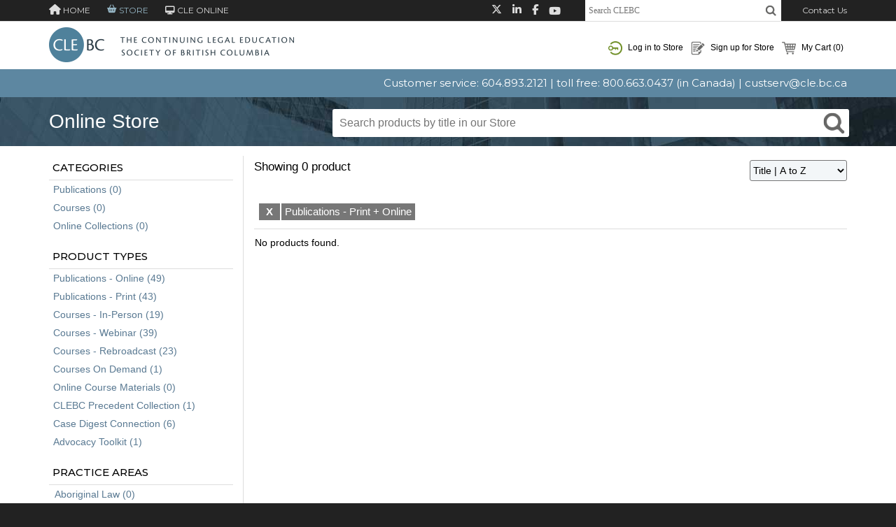

--- FILE ---
content_type: text/html; charset=utf-8
request_url: https://store.cle.bc.ca/products.aspx?pt=BOOKPLUSONLINE
body_size: 146735
content:


<!DOCTYPE html>
<html>
<head id="ctl00_Head1">
    <!-- Google Tag Manager -->
    <script>(function(w,d,s,l,i){w[l]=w[l]||[];w[l].push({'gtm.start':
        new Date().getTime(),event:'gtm.js'});var f=d.getElementsByTagName(s)[0],
        j=d.createElement(s),dl=l!='dataLayer'?'&l='+l:'';j.async=true;j.src=
        'https://www.googletagmanager.com/gtm.js?id='+i+dl;f.parentNode.insertBefore(j,f);
        })(window,document,'script','dataLayer','GTM-PMZKC8X');</script>
    <!-- End Google Tag Manager -->
    <meta charset="utf-8" /><meta http-equiv="X-UA-Compatible" content="IE=edge" /><script type="text/javascript">window.NREUM||(NREUM={});NREUM.info = {"beacon":"bam.nr-data.net","errorBeacon":"bam.nr-data.net","licenseKey":"943a7e2e54","applicationID":"998489570","transactionName":"ZwRbMRNUV0VQUEUKVl5OeDYxGklEXldEAE1DT1gWEU0=","queueTime":0,"applicationTime":383,"agent":"","atts":""}</script><script type="text/javascript">(window.NREUM||(NREUM={})).init={privacy:{cookies_enabled:true},ajax:{deny_list:["bam.nr-data.net"]},feature_flags:["soft_nav"],distributed_tracing:{enabled:true}};(window.NREUM||(NREUM={})).loader_config={agentID:"1103260000",accountID:"649816",trustKey:"649816",xpid:"UgIOWVdVGwoJXFVaDgQAVg==",licenseKey:"943a7e2e54",applicationID:"998489570",browserID:"1103260000"};;/*! For license information please see nr-loader-spa-1.308.0.min.js.LICENSE.txt */
(()=>{var e,t,r={384:(e,t,r)=>{"use strict";r.d(t,{NT:()=>a,US:()=>u,Zm:()=>o,bQ:()=>d,dV:()=>c,pV:()=>l});var n=r(6154),i=r(1863),s=r(1910);const a={beacon:"bam.nr-data.net",errorBeacon:"bam.nr-data.net"};function o(){return n.gm.NREUM||(n.gm.NREUM={}),void 0===n.gm.newrelic&&(n.gm.newrelic=n.gm.NREUM),n.gm.NREUM}function c(){let e=o();return e.o||(e.o={ST:n.gm.setTimeout,SI:n.gm.setImmediate||n.gm.setInterval,CT:n.gm.clearTimeout,XHR:n.gm.XMLHttpRequest,REQ:n.gm.Request,EV:n.gm.Event,PR:n.gm.Promise,MO:n.gm.MutationObserver,FETCH:n.gm.fetch,WS:n.gm.WebSocket},(0,s.i)(...Object.values(e.o))),e}function d(e,t){let r=o();r.initializedAgents??={},t.initializedAt={ms:(0,i.t)(),date:new Date},r.initializedAgents[e]=t}function u(e,t){o()[e]=t}function l(){return function(){let e=o();const t=e.info||{};e.info={beacon:a.beacon,errorBeacon:a.errorBeacon,...t}}(),function(){let e=o();const t=e.init||{};e.init={...t}}(),c(),function(){let e=o();const t=e.loader_config||{};e.loader_config={...t}}(),o()}},782:(e,t,r)=>{"use strict";r.d(t,{T:()=>n});const n=r(860).K7.pageViewTiming},860:(e,t,r)=>{"use strict";r.d(t,{$J:()=>u,K7:()=>c,P3:()=>d,XX:()=>i,Yy:()=>o,df:()=>s,qY:()=>n,v4:()=>a});const n="events",i="jserrors",s="browser/blobs",a="rum",o="browser/logs",c={ajax:"ajax",genericEvents:"generic_events",jserrors:i,logging:"logging",metrics:"metrics",pageAction:"page_action",pageViewEvent:"page_view_event",pageViewTiming:"page_view_timing",sessionReplay:"session_replay",sessionTrace:"session_trace",softNav:"soft_navigations",spa:"spa"},d={[c.pageViewEvent]:1,[c.pageViewTiming]:2,[c.metrics]:3,[c.jserrors]:4,[c.spa]:5,[c.ajax]:6,[c.sessionTrace]:7,[c.softNav]:8,[c.sessionReplay]:9,[c.logging]:10,[c.genericEvents]:11},u={[c.pageViewEvent]:a,[c.pageViewTiming]:n,[c.ajax]:n,[c.spa]:n,[c.softNav]:n,[c.metrics]:i,[c.jserrors]:i,[c.sessionTrace]:s,[c.sessionReplay]:s,[c.logging]:o,[c.genericEvents]:"ins"}},944:(e,t,r)=>{"use strict";r.d(t,{R:()=>i});var n=r(3241);function i(e,t){"function"==typeof console.debug&&(console.debug("New Relic Warning: https://github.com/newrelic/newrelic-browser-agent/blob/main/docs/warning-codes.md#".concat(e),t),(0,n.W)({agentIdentifier:null,drained:null,type:"data",name:"warn",feature:"warn",data:{code:e,secondary:t}}))}},993:(e,t,r)=>{"use strict";r.d(t,{A$:()=>s,ET:()=>a,TZ:()=>o,p_:()=>i});var n=r(860);const i={ERROR:"ERROR",WARN:"WARN",INFO:"INFO",DEBUG:"DEBUG",TRACE:"TRACE"},s={OFF:0,ERROR:1,WARN:2,INFO:3,DEBUG:4,TRACE:5},a="log",o=n.K7.logging},1541:(e,t,r)=>{"use strict";r.d(t,{U:()=>i,f:()=>n});const n={MFE:"MFE",BA:"BA"};function i(e,t){if(2!==t?.harvestEndpointVersion)return{};const r=t.agentRef.runtime.appMetadata.agents[0].entityGuid;return e?{"source.id":e.id,"source.name":e.name,"source.type":e.type,"parent.id":e.parent?.id||r,"parent.type":e.parent?.type||n.BA}:{"entity.guid":r,appId:t.agentRef.info.applicationID}}},1687:(e,t,r)=>{"use strict";r.d(t,{Ak:()=>d,Ze:()=>h,x3:()=>u});var n=r(3241),i=r(7836),s=r(3606),a=r(860),o=r(2646);const c={};function d(e,t){const r={staged:!1,priority:a.P3[t]||0};l(e),c[e].get(t)||c[e].set(t,r)}function u(e,t){e&&c[e]&&(c[e].get(t)&&c[e].delete(t),p(e,t,!1),c[e].size&&f(e))}function l(e){if(!e)throw new Error("agentIdentifier required");c[e]||(c[e]=new Map)}function h(e="",t="feature",r=!1){if(l(e),!e||!c[e].get(t)||r)return p(e,t);c[e].get(t).staged=!0,f(e)}function f(e){const t=Array.from(c[e]);t.every(([e,t])=>t.staged)&&(t.sort((e,t)=>e[1].priority-t[1].priority),t.forEach(([t])=>{c[e].delete(t),p(e,t)}))}function p(e,t,r=!0){const a=e?i.ee.get(e):i.ee,c=s.i.handlers;if(!a.aborted&&a.backlog&&c){if((0,n.W)({agentIdentifier:e,type:"lifecycle",name:"drain",feature:t}),r){const e=a.backlog[t],r=c[t];if(r){for(let t=0;e&&t<e.length;++t)g(e[t],r);Object.entries(r).forEach(([e,t])=>{Object.values(t||{}).forEach(t=>{t[0]?.on&&t[0]?.context()instanceof o.y&&t[0].on(e,t[1])})})}}a.isolatedBacklog||delete c[t],a.backlog[t]=null,a.emit("drain-"+t,[])}}function g(e,t){var r=e[1];Object.values(t[r]||{}).forEach(t=>{var r=e[0];if(t[0]===r){var n=t[1],i=e[3],s=e[2];n.apply(i,s)}})}},1738:(e,t,r)=>{"use strict";r.d(t,{U:()=>f,Y:()=>h});var n=r(3241),i=r(9908),s=r(1863),a=r(944),o=r(5701),c=r(3969),d=r(8362),u=r(860),l=r(4261);function h(e,t,r,s){const h=s||r;!h||h[e]&&h[e]!==d.d.prototype[e]||(h[e]=function(){(0,i.p)(c.xV,["API/"+e+"/called"],void 0,u.K7.metrics,r.ee),(0,n.W)({agentIdentifier:r.agentIdentifier,drained:!!o.B?.[r.agentIdentifier],type:"data",name:"api",feature:l.Pl+e,data:{}});try{return t.apply(this,arguments)}catch(e){(0,a.R)(23,e)}})}function f(e,t,r,n,a){const o=e.info;null===r?delete o.jsAttributes[t]:o.jsAttributes[t]=r,(a||null===r)&&(0,i.p)(l.Pl+n,[(0,s.t)(),t,r],void 0,"session",e.ee)}},1741:(e,t,r)=>{"use strict";r.d(t,{W:()=>s});var n=r(944),i=r(4261);class s{#e(e,...t){if(this[e]!==s.prototype[e])return this[e](...t);(0,n.R)(35,e)}addPageAction(e,t){return this.#e(i.hG,e,t)}register(e){return this.#e(i.eY,e)}recordCustomEvent(e,t){return this.#e(i.fF,e,t)}setPageViewName(e,t){return this.#e(i.Fw,e,t)}setCustomAttribute(e,t,r){return this.#e(i.cD,e,t,r)}noticeError(e,t){return this.#e(i.o5,e,t)}setUserId(e,t=!1){return this.#e(i.Dl,e,t)}setApplicationVersion(e){return this.#e(i.nb,e)}setErrorHandler(e){return this.#e(i.bt,e)}addRelease(e,t){return this.#e(i.k6,e,t)}log(e,t){return this.#e(i.$9,e,t)}start(){return this.#e(i.d3)}finished(e){return this.#e(i.BL,e)}recordReplay(){return this.#e(i.CH)}pauseReplay(){return this.#e(i.Tb)}addToTrace(e){return this.#e(i.U2,e)}setCurrentRouteName(e){return this.#e(i.PA,e)}interaction(e){return this.#e(i.dT,e)}wrapLogger(e,t,r){return this.#e(i.Wb,e,t,r)}measure(e,t){return this.#e(i.V1,e,t)}consent(e){return this.#e(i.Pv,e)}}},1863:(e,t,r)=>{"use strict";function n(){return Math.floor(performance.now())}r.d(t,{t:()=>n})},1910:(e,t,r)=>{"use strict";r.d(t,{i:()=>s});var n=r(944);const i=new Map;function s(...e){return e.every(e=>{if(i.has(e))return i.get(e);const t="function"==typeof e?e.toString():"",r=t.includes("[native code]"),s=t.includes("nrWrapper");return r||s||(0,n.R)(64,e?.name||t),i.set(e,r),r})}},2555:(e,t,r)=>{"use strict";r.d(t,{D:()=>o,f:()=>a});var n=r(384),i=r(8122);const s={beacon:n.NT.beacon,errorBeacon:n.NT.errorBeacon,licenseKey:void 0,applicationID:void 0,sa:void 0,queueTime:void 0,applicationTime:void 0,ttGuid:void 0,user:void 0,account:void 0,product:void 0,extra:void 0,jsAttributes:{},userAttributes:void 0,atts:void 0,transactionName:void 0,tNamePlain:void 0};function a(e){try{return!!e.licenseKey&&!!e.errorBeacon&&!!e.applicationID}catch(e){return!1}}const o=e=>(0,i.a)(e,s)},2614:(e,t,r)=>{"use strict";r.d(t,{BB:()=>a,H3:()=>n,g:()=>d,iL:()=>c,tS:()=>o,uh:()=>i,wk:()=>s});const n="NRBA",i="SESSION",s=144e5,a=18e5,o={STARTED:"session-started",PAUSE:"session-pause",RESET:"session-reset",RESUME:"session-resume",UPDATE:"session-update"},c={SAME_TAB:"same-tab",CROSS_TAB:"cross-tab"},d={OFF:0,FULL:1,ERROR:2}},2646:(e,t,r)=>{"use strict";r.d(t,{y:()=>n});class n{constructor(e){this.contextId=e}}},2843:(e,t,r)=>{"use strict";r.d(t,{G:()=>s,u:()=>i});var n=r(3878);function i(e,t=!1,r,i){(0,n.DD)("visibilitychange",function(){if(t)return void("hidden"===document.visibilityState&&e());e(document.visibilityState)},r,i)}function s(e,t,r){(0,n.sp)("pagehide",e,t,r)}},3241:(e,t,r)=>{"use strict";r.d(t,{W:()=>s});var n=r(6154);const i="newrelic";function s(e={}){try{n.gm.dispatchEvent(new CustomEvent(i,{detail:e}))}catch(e){}}},3304:(e,t,r)=>{"use strict";r.d(t,{A:()=>s});var n=r(7836);const i=()=>{const e=new WeakSet;return(t,r)=>{if("object"==typeof r&&null!==r){if(e.has(r))return;e.add(r)}return r}};function s(e){try{return JSON.stringify(e,i())??""}catch(e){try{n.ee.emit("internal-error",[e])}catch(e){}return""}}},3333:(e,t,r)=>{"use strict";r.d(t,{$v:()=>u,TZ:()=>n,Xh:()=>c,Zp:()=>i,kd:()=>d,mq:()=>o,nf:()=>a,qN:()=>s});const n=r(860).K7.genericEvents,i=["auxclick","click","copy","keydown","paste","scrollend"],s=["focus","blur"],a=4,o=1e3,c=2e3,d=["PageAction","UserAction","BrowserPerformance"],u={RESOURCES:"experimental.resources",REGISTER:"register"}},3434:(e,t,r)=>{"use strict";r.d(t,{Jt:()=>s,YM:()=>d});var n=r(7836),i=r(5607);const s="nr@original:".concat(i.W),a=50;var o=Object.prototype.hasOwnProperty,c=!1;function d(e,t){return e||(e=n.ee),r.inPlace=function(e,t,n,i,s){n||(n="");const a="-"===n.charAt(0);for(let o=0;o<t.length;o++){const c=t[o],d=e[c];l(d)||(e[c]=r(d,a?c+n:n,i,c,s))}},r.flag=s,r;function r(t,r,n,c,d){return l(t)?t:(r||(r=""),nrWrapper[s]=t,function(e,t,r){if(Object.defineProperty&&Object.keys)try{return Object.keys(e).forEach(function(r){Object.defineProperty(t,r,{get:function(){return e[r]},set:function(t){return e[r]=t,t}})}),t}catch(e){u([e],r)}for(var n in e)o.call(e,n)&&(t[n]=e[n])}(t,nrWrapper,e),nrWrapper);function nrWrapper(){var s,o,l,h;let f;try{o=this,s=[...arguments],l="function"==typeof n?n(s,o):n||{}}catch(t){u([t,"",[s,o,c],l],e)}i(r+"start",[s,o,c],l,d);const p=performance.now();let g;try{return h=t.apply(o,s),g=performance.now(),h}catch(e){throw g=performance.now(),i(r+"err",[s,o,e],l,d),f=e,f}finally{const e=g-p,t={start:p,end:g,duration:e,isLongTask:e>=a,methodName:c,thrownError:f};t.isLongTask&&i("long-task",[t,o],l,d),i(r+"end",[s,o,h],l,d)}}}function i(r,n,i,s){if(!c||t){var a=c;c=!0;try{e.emit(r,n,i,t,s)}catch(t){u([t,r,n,i],e)}c=a}}}function u(e,t){t||(t=n.ee);try{t.emit("internal-error",e)}catch(e){}}function l(e){return!(e&&"function"==typeof e&&e.apply&&!e[s])}},3606:(e,t,r)=>{"use strict";r.d(t,{i:()=>s});var n=r(9908);s.on=a;var i=s.handlers={};function s(e,t,r,s){a(s||n.d,i,e,t,r)}function a(e,t,r,i,s){s||(s="feature"),e||(e=n.d);var a=t[s]=t[s]||{};(a[r]=a[r]||[]).push([e,i])}},3738:(e,t,r)=>{"use strict";r.d(t,{He:()=>i,Kp:()=>o,Lc:()=>d,Rz:()=>u,TZ:()=>n,bD:()=>s,d3:()=>a,jx:()=>l,sl:()=>h,uP:()=>c});const n=r(860).K7.sessionTrace,i="bstResource",s="resource",a="-start",o="-end",c="fn"+a,d="fn"+o,u="pushState",l=1e3,h=3e4},3785:(e,t,r)=>{"use strict";r.d(t,{R:()=>c,b:()=>d});var n=r(9908),i=r(1863),s=r(860),a=r(3969),o=r(993);function c(e,t,r={},c=o.p_.INFO,d=!0,u,l=(0,i.t)()){(0,n.p)(a.xV,["API/logging/".concat(c.toLowerCase(),"/called")],void 0,s.K7.metrics,e),(0,n.p)(o.ET,[l,t,r,c,d,u],void 0,s.K7.logging,e)}function d(e){return"string"==typeof e&&Object.values(o.p_).some(t=>t===e.toUpperCase().trim())}},3878:(e,t,r)=>{"use strict";function n(e,t){return{capture:e,passive:!1,signal:t}}function i(e,t,r=!1,i){window.addEventListener(e,t,n(r,i))}function s(e,t,r=!1,i){document.addEventListener(e,t,n(r,i))}r.d(t,{DD:()=>s,jT:()=>n,sp:()=>i})},3962:(e,t,r)=>{"use strict";r.d(t,{AM:()=>a,O2:()=>l,OV:()=>s,Qu:()=>h,TZ:()=>c,ih:()=>f,pP:()=>o,t1:()=>u,tC:()=>i,wD:()=>d});var n=r(860);const i=["click","keydown","submit"],s="popstate",a="api",o="initialPageLoad",c=n.K7.softNav,d=5e3,u=500,l={INITIAL_PAGE_LOAD:"",ROUTE_CHANGE:1,UNSPECIFIED:2},h={INTERACTION:1,AJAX:2,CUSTOM_END:3,CUSTOM_TRACER:4},f={IP:"in progress",PF:"pending finish",FIN:"finished",CAN:"cancelled"}},3969:(e,t,r)=>{"use strict";r.d(t,{TZ:()=>n,XG:()=>o,rs:()=>i,xV:()=>a,z_:()=>s});const n=r(860).K7.metrics,i="sm",s="cm",a="storeSupportabilityMetrics",o="storeEventMetrics"},4234:(e,t,r)=>{"use strict";r.d(t,{W:()=>s});var n=r(7836),i=r(1687);class s{constructor(e,t){this.agentIdentifier=e,this.ee=n.ee.get(e),this.featureName=t,this.blocked=!1}deregisterDrain(){(0,i.x3)(this.agentIdentifier,this.featureName)}}},4261:(e,t,r)=>{"use strict";r.d(t,{$9:()=>u,BL:()=>c,CH:()=>p,Dl:()=>R,Fw:()=>w,PA:()=>v,Pl:()=>n,Pv:()=>A,Tb:()=>h,U2:()=>a,V1:()=>E,Wb:()=>T,bt:()=>y,cD:()=>b,d3:()=>x,dT:()=>d,eY:()=>g,fF:()=>f,hG:()=>s,hw:()=>i,k6:()=>o,nb:()=>m,o5:()=>l});const n="api-",i=n+"ixn-",s="addPageAction",a="addToTrace",o="addRelease",c="finished",d="interaction",u="log",l="noticeError",h="pauseReplay",f="recordCustomEvent",p="recordReplay",g="register",m="setApplicationVersion",v="setCurrentRouteName",b="setCustomAttribute",y="setErrorHandler",w="setPageViewName",R="setUserId",x="start",T="wrapLogger",E="measure",A="consent"},5205:(e,t,r)=>{"use strict";r.d(t,{j:()=>S});var n=r(384),i=r(1741);var s=r(2555),a=r(3333);const o=e=>{if(!e||"string"!=typeof e)return!1;try{document.createDocumentFragment().querySelector(e)}catch{return!1}return!0};var c=r(2614),d=r(944),u=r(8122);const l="[data-nr-mask]",h=e=>(0,u.a)(e,(()=>{const e={feature_flags:[],experimental:{allow_registered_children:!1,resources:!1},mask_selector:"*",block_selector:"[data-nr-block]",mask_input_options:{color:!1,date:!1,"datetime-local":!1,email:!1,month:!1,number:!1,range:!1,search:!1,tel:!1,text:!1,time:!1,url:!1,week:!1,textarea:!1,select:!1,password:!0}};return{ajax:{deny_list:void 0,block_internal:!0,enabled:!0,autoStart:!0},api:{get allow_registered_children(){return e.feature_flags.includes(a.$v.REGISTER)||e.experimental.allow_registered_children},set allow_registered_children(t){e.experimental.allow_registered_children=t},duplicate_registered_data:!1},browser_consent_mode:{enabled:!1},distributed_tracing:{enabled:void 0,exclude_newrelic_header:void 0,cors_use_newrelic_header:void 0,cors_use_tracecontext_headers:void 0,allowed_origins:void 0},get feature_flags(){return e.feature_flags},set feature_flags(t){e.feature_flags=t},generic_events:{enabled:!0,autoStart:!0},harvest:{interval:30},jserrors:{enabled:!0,autoStart:!0},logging:{enabled:!0,autoStart:!0},metrics:{enabled:!0,autoStart:!0},obfuscate:void 0,page_action:{enabled:!0},page_view_event:{enabled:!0,autoStart:!0},page_view_timing:{enabled:!0,autoStart:!0},performance:{capture_marks:!1,capture_measures:!1,capture_detail:!0,resources:{get enabled(){return e.feature_flags.includes(a.$v.RESOURCES)||e.experimental.resources},set enabled(t){e.experimental.resources=t},asset_types:[],first_party_domains:[],ignore_newrelic:!0}},privacy:{cookies_enabled:!0},proxy:{assets:void 0,beacon:void 0},session:{expiresMs:c.wk,inactiveMs:c.BB},session_replay:{autoStart:!0,enabled:!1,preload:!1,sampling_rate:10,error_sampling_rate:100,collect_fonts:!1,inline_images:!1,fix_stylesheets:!0,mask_all_inputs:!0,get mask_text_selector(){return e.mask_selector},set mask_text_selector(t){o(t)?e.mask_selector="".concat(t,",").concat(l):""===t||null===t?e.mask_selector=l:(0,d.R)(5,t)},get block_class(){return"nr-block"},get ignore_class(){return"nr-ignore"},get mask_text_class(){return"nr-mask"},get block_selector(){return e.block_selector},set block_selector(t){o(t)?e.block_selector+=",".concat(t):""!==t&&(0,d.R)(6,t)},get mask_input_options(){return e.mask_input_options},set mask_input_options(t){t&&"object"==typeof t?e.mask_input_options={...t,password:!0}:(0,d.R)(7,t)}},session_trace:{enabled:!0,autoStart:!0},soft_navigations:{enabled:!0,autoStart:!0},spa:{enabled:!0,autoStart:!0},ssl:void 0,user_actions:{enabled:!0,elementAttributes:["id","className","tagName","type"]}}})());var f=r(6154),p=r(9324);let g=0;const m={buildEnv:p.F3,distMethod:p.Xs,version:p.xv,originTime:f.WN},v={consented:!1},b={appMetadata:{},get consented(){return this.session?.state?.consent||v.consented},set consented(e){v.consented=e},customTransaction:void 0,denyList:void 0,disabled:!1,harvester:void 0,isolatedBacklog:!1,isRecording:!1,loaderType:void 0,maxBytes:3e4,obfuscator:void 0,onerror:void 0,ptid:void 0,releaseIds:{},session:void 0,timeKeeper:void 0,registeredEntities:[],jsAttributesMetadata:{bytes:0},get harvestCount(){return++g}},y=e=>{const t=(0,u.a)(e,b),r=Object.keys(m).reduce((e,t)=>(e[t]={value:m[t],writable:!1,configurable:!0,enumerable:!0},e),{});return Object.defineProperties(t,r)};var w=r(5701);const R=e=>{const t=e.startsWith("http");e+="/",r.p=t?e:"https://"+e};var x=r(7836),T=r(3241);const E={accountID:void 0,trustKey:void 0,agentID:void 0,licenseKey:void 0,applicationID:void 0,xpid:void 0},A=e=>(0,u.a)(e,E),_=new Set;function S(e,t={},r,a){let{init:o,info:c,loader_config:d,runtime:u={},exposed:l=!0}=t;if(!c){const e=(0,n.pV)();o=e.init,c=e.info,d=e.loader_config}e.init=h(o||{}),e.loader_config=A(d||{}),c.jsAttributes??={},f.bv&&(c.jsAttributes.isWorker=!0),e.info=(0,s.D)(c);const p=e.init,g=[c.beacon,c.errorBeacon];_.has(e.agentIdentifier)||(p.proxy.assets&&(R(p.proxy.assets),g.push(p.proxy.assets)),p.proxy.beacon&&g.push(p.proxy.beacon),e.beacons=[...g],function(e){const t=(0,n.pV)();Object.getOwnPropertyNames(i.W.prototype).forEach(r=>{const n=i.W.prototype[r];if("function"!=typeof n||"constructor"===n)return;let s=t[r];e[r]&&!1!==e.exposed&&"micro-agent"!==e.runtime?.loaderType&&(t[r]=(...t)=>{const n=e[r](...t);return s?s(...t):n})})}(e),(0,n.US)("activatedFeatures",w.B)),u.denyList=[...p.ajax.deny_list||[],...p.ajax.block_internal?g:[]],u.ptid=e.agentIdentifier,u.loaderType=r,e.runtime=y(u),_.has(e.agentIdentifier)||(e.ee=x.ee.get(e.agentIdentifier),e.exposed=l,(0,T.W)({agentIdentifier:e.agentIdentifier,drained:!!w.B?.[e.agentIdentifier],type:"lifecycle",name:"initialize",feature:void 0,data:e.config})),_.add(e.agentIdentifier)}},5270:(e,t,r)=>{"use strict";r.d(t,{Aw:()=>a,SR:()=>s,rF:()=>o});var n=r(384),i=r(7767);function s(e){return!!(0,n.dV)().o.MO&&(0,i.V)(e)&&!0===e?.session_trace.enabled}function a(e){return!0===e?.session_replay.preload&&s(e)}function o(e,t){try{if("string"==typeof t?.type){if("password"===t.type.toLowerCase())return"*".repeat(e?.length||0);if(void 0!==t?.dataset?.nrUnmask||t?.classList?.contains("nr-unmask"))return e}}catch(e){}return"string"==typeof e?e.replace(/[\S]/g,"*"):"*".repeat(e?.length||0)}},5289:(e,t,r)=>{"use strict";r.d(t,{GG:()=>a,Qr:()=>c,sB:()=>o});var n=r(3878),i=r(6389);function s(){return"undefined"==typeof document||"complete"===document.readyState}function a(e,t){if(s())return e();const r=(0,i.J)(e),a=setInterval(()=>{s()&&(clearInterval(a),r())},500);(0,n.sp)("load",r,t)}function o(e){if(s())return e();(0,n.DD)("DOMContentLoaded",e)}function c(e){if(s())return e();(0,n.sp)("popstate",e)}},5607:(e,t,r)=>{"use strict";r.d(t,{W:()=>n});const n=(0,r(9566).bz)()},5701:(e,t,r)=>{"use strict";r.d(t,{B:()=>s,t:()=>a});var n=r(3241);const i=new Set,s={};function a(e,t){const r=t.agentIdentifier;s[r]??={},e&&"object"==typeof e&&(i.has(r)||(t.ee.emit("rumresp",[e]),s[r]=e,i.add(r),(0,n.W)({agentIdentifier:r,loaded:!0,drained:!0,type:"lifecycle",name:"load",feature:void 0,data:e})))}},6154:(e,t,r)=>{"use strict";r.d(t,{OF:()=>d,RI:()=>i,WN:()=>h,bv:()=>s,eN:()=>f,gm:()=>a,lR:()=>l,m:()=>c,mw:()=>o,sb:()=>u});var n=r(1863);const i="undefined"!=typeof window&&!!window.document,s="undefined"!=typeof WorkerGlobalScope&&("undefined"!=typeof self&&self instanceof WorkerGlobalScope&&self.navigator instanceof WorkerNavigator||"undefined"!=typeof globalThis&&globalThis instanceof WorkerGlobalScope&&globalThis.navigator instanceof WorkerNavigator),a=i?window:"undefined"!=typeof WorkerGlobalScope&&("undefined"!=typeof self&&self instanceof WorkerGlobalScope&&self||"undefined"!=typeof globalThis&&globalThis instanceof WorkerGlobalScope&&globalThis),o=Boolean("hidden"===a?.document?.visibilityState),c=""+a?.location,d=/iPad|iPhone|iPod/.test(a.navigator?.userAgent),u=d&&"undefined"==typeof SharedWorker,l=(()=>{const e=a.navigator?.userAgent?.match(/Firefox[/\s](\d+\.\d+)/);return Array.isArray(e)&&e.length>=2?+e[1]:0})(),h=Date.now()-(0,n.t)(),f=()=>"undefined"!=typeof PerformanceNavigationTiming&&a?.performance?.getEntriesByType("navigation")?.[0]?.responseStart},6344:(e,t,r)=>{"use strict";r.d(t,{BB:()=>u,Qb:()=>l,TZ:()=>i,Ug:()=>a,Vh:()=>s,_s:()=>o,bc:()=>d,yP:()=>c});var n=r(2614);const i=r(860).K7.sessionReplay,s="errorDuringReplay",a=.12,o={DomContentLoaded:0,Load:1,FullSnapshot:2,IncrementalSnapshot:3,Meta:4,Custom:5},c={[n.g.ERROR]:15e3,[n.g.FULL]:3e5,[n.g.OFF]:0},d={RESET:{message:"Session was reset",sm:"Reset"},IMPORT:{message:"Recorder failed to import",sm:"Import"},TOO_MANY:{message:"429: Too Many Requests",sm:"Too-Many"},TOO_BIG:{message:"Payload was too large",sm:"Too-Big"},CROSS_TAB:{message:"Session Entity was set to OFF on another tab",sm:"Cross-Tab"},ENTITLEMENTS:{message:"Session Replay is not allowed and will not be started",sm:"Entitlement"}},u=5e3,l={API:"api",RESUME:"resume",SWITCH_TO_FULL:"switchToFull",INITIALIZE:"initialize",PRELOAD:"preload"}},6389:(e,t,r)=>{"use strict";function n(e,t=500,r={}){const n=r?.leading||!1;let i;return(...r)=>{n&&void 0===i&&(e.apply(this,r),i=setTimeout(()=>{i=clearTimeout(i)},t)),n||(clearTimeout(i),i=setTimeout(()=>{e.apply(this,r)},t))}}function i(e){let t=!1;return(...r)=>{t||(t=!0,e.apply(this,r))}}r.d(t,{J:()=>i,s:()=>n})},6630:(e,t,r)=>{"use strict";r.d(t,{T:()=>n});const n=r(860).K7.pageViewEvent},6774:(e,t,r)=>{"use strict";r.d(t,{T:()=>n});const n=r(860).K7.jserrors},7295:(e,t,r)=>{"use strict";r.d(t,{Xv:()=>a,gX:()=>i,iW:()=>s});var n=[];function i(e){if(!e||s(e))return!1;if(0===n.length)return!0;if("*"===n[0].hostname)return!1;for(var t=0;t<n.length;t++){var r=n[t];if(r.hostname.test(e.hostname)&&r.pathname.test(e.pathname))return!1}return!0}function s(e){return void 0===e.hostname}function a(e){if(n=[],e&&e.length)for(var t=0;t<e.length;t++){let r=e[t];if(!r)continue;if("*"===r)return void(n=[{hostname:"*"}]);0===r.indexOf("http://")?r=r.substring(7):0===r.indexOf("https://")&&(r=r.substring(8));const i=r.indexOf("/");let s,a;i>0?(s=r.substring(0,i),a=r.substring(i)):(s=r,a="*");let[c]=s.split(":");n.push({hostname:o(c),pathname:o(a,!0)})}}function o(e,t=!1){const r=e.replace(/[.+?^${}()|[\]\\]/g,e=>"\\"+e).replace(/\*/g,".*?");return new RegExp((t?"^":"")+r+"$")}},7485:(e,t,r)=>{"use strict";r.d(t,{D:()=>i});var n=r(6154);function i(e){if(0===(e||"").indexOf("data:"))return{protocol:"data"};try{const t=new URL(e,location.href),r={port:t.port,hostname:t.hostname,pathname:t.pathname,search:t.search,protocol:t.protocol.slice(0,t.protocol.indexOf(":")),sameOrigin:t.protocol===n.gm?.location?.protocol&&t.host===n.gm?.location?.host};return r.port&&""!==r.port||("http:"===t.protocol&&(r.port="80"),"https:"===t.protocol&&(r.port="443")),r.pathname&&""!==r.pathname?r.pathname.startsWith("/")||(r.pathname="/".concat(r.pathname)):r.pathname="/",r}catch(e){return{}}}},7699:(e,t,r)=>{"use strict";r.d(t,{It:()=>s,KC:()=>o,No:()=>i,qh:()=>a});var n=r(860);const i=16e3,s=1e6,a="SESSION_ERROR",o={[n.K7.logging]:!0,[n.K7.genericEvents]:!1,[n.K7.jserrors]:!1,[n.K7.ajax]:!1}},7767:(e,t,r)=>{"use strict";r.d(t,{V:()=>i});var n=r(6154);const i=e=>n.RI&&!0===e?.privacy.cookies_enabled},7836:(e,t,r)=>{"use strict";r.d(t,{P:()=>o,ee:()=>c});var n=r(384),i=r(8990),s=r(2646),a=r(5607);const o="nr@context:".concat(a.W),c=function e(t,r){var n={},a={},u={},l=!1;try{l=16===r.length&&d.initializedAgents?.[r]?.runtime.isolatedBacklog}catch(e){}var h={on:p,addEventListener:p,removeEventListener:function(e,t){var r=n[e];if(!r)return;for(var i=0;i<r.length;i++)r[i]===t&&r.splice(i,1)},emit:function(e,r,n,i,s){!1!==s&&(s=!0);if(c.aborted&&!i)return;t&&s&&t.emit(e,r,n);var o=f(n);g(e).forEach(e=>{e.apply(o,r)});var d=v()[a[e]];d&&d.push([h,e,r,o]);return o},get:m,listeners:g,context:f,buffer:function(e,t){const r=v();if(t=t||"feature",h.aborted)return;Object.entries(e||{}).forEach(([e,n])=>{a[n]=t,t in r||(r[t]=[])})},abort:function(){h._aborted=!0,Object.keys(h.backlog).forEach(e=>{delete h.backlog[e]})},isBuffering:function(e){return!!v()[a[e]]},debugId:r,backlog:l?{}:t&&"object"==typeof t.backlog?t.backlog:{},isolatedBacklog:l};return Object.defineProperty(h,"aborted",{get:()=>{let e=h._aborted||!1;return e||(t&&(e=t.aborted),e)}}),h;function f(e){return e&&e instanceof s.y?e:e?(0,i.I)(e,o,()=>new s.y(o)):new s.y(o)}function p(e,t){n[e]=g(e).concat(t)}function g(e){return n[e]||[]}function m(t){return u[t]=u[t]||e(h,t)}function v(){return h.backlog}}(void 0,"globalEE"),d=(0,n.Zm)();d.ee||(d.ee=c)},8122:(e,t,r)=>{"use strict";r.d(t,{a:()=>i});var n=r(944);function i(e,t){try{if(!e||"object"!=typeof e)return(0,n.R)(3);if(!t||"object"!=typeof t)return(0,n.R)(4);const r=Object.create(Object.getPrototypeOf(t),Object.getOwnPropertyDescriptors(t)),s=0===Object.keys(r).length?e:r;for(let a in s)if(void 0!==e[a])try{if(null===e[a]){r[a]=null;continue}Array.isArray(e[a])&&Array.isArray(t[a])?r[a]=Array.from(new Set([...e[a],...t[a]])):"object"==typeof e[a]&&"object"==typeof t[a]?r[a]=i(e[a],t[a]):r[a]=e[a]}catch(e){r[a]||(0,n.R)(1,e)}return r}catch(e){(0,n.R)(2,e)}}},8139:(e,t,r)=>{"use strict";r.d(t,{u:()=>h});var n=r(7836),i=r(3434),s=r(8990),a=r(6154);const o={},c=a.gm.XMLHttpRequest,d="addEventListener",u="removeEventListener",l="nr@wrapped:".concat(n.P);function h(e){var t=function(e){return(e||n.ee).get("events")}(e);if(o[t.debugId]++)return t;o[t.debugId]=1;var r=(0,i.YM)(t,!0);function h(e){r.inPlace(e,[d,u],"-",p)}function p(e,t){return e[1]}return"getPrototypeOf"in Object&&(a.RI&&f(document,h),c&&f(c.prototype,h),f(a.gm,h)),t.on(d+"-start",function(e,t){var n=e[1];if(null!==n&&("function"==typeof n||"object"==typeof n)&&"newrelic"!==e[0]){var i=(0,s.I)(n,l,function(){var e={object:function(){if("function"!=typeof n.handleEvent)return;return n.handleEvent.apply(n,arguments)},function:n}[typeof n];return e?r(e,"fn-",null,e.name||"anonymous"):n});this.wrapped=e[1]=i}}),t.on(u+"-start",function(e){e[1]=this.wrapped||e[1]}),t}function f(e,t,...r){let n=e;for(;"object"==typeof n&&!Object.prototype.hasOwnProperty.call(n,d);)n=Object.getPrototypeOf(n);n&&t(n,...r)}},8362:(e,t,r)=>{"use strict";r.d(t,{d:()=>s});var n=r(9566),i=r(1741);class s extends i.W{agentIdentifier=(0,n.LA)(16)}},8374:(e,t,r)=>{r.nc=(()=>{try{return document?.currentScript?.nonce}catch(e){}return""})()},8990:(e,t,r)=>{"use strict";r.d(t,{I:()=>i});var n=Object.prototype.hasOwnProperty;function i(e,t,r){if(n.call(e,t))return e[t];var i=r();if(Object.defineProperty&&Object.keys)try{return Object.defineProperty(e,t,{value:i,writable:!0,enumerable:!1}),i}catch(e){}return e[t]=i,i}},9119:(e,t,r)=>{"use strict";r.d(t,{L:()=>s});var n=/([^?#]*)[^#]*(#[^?]*|$).*/,i=/([^?#]*)().*/;function s(e,t){return e?e.replace(t?n:i,"$1$2"):e}},9300:(e,t,r)=>{"use strict";r.d(t,{T:()=>n});const n=r(860).K7.ajax},9324:(e,t,r)=>{"use strict";r.d(t,{AJ:()=>a,F3:()=>i,Xs:()=>s,Yq:()=>o,xv:()=>n});const n="1.308.0",i="PROD",s="CDN",a="@newrelic/rrweb",o="1.0.1"},9566:(e,t,r)=>{"use strict";r.d(t,{LA:()=>o,ZF:()=>c,bz:()=>a,el:()=>d});var n=r(6154);const i="xxxxxxxx-xxxx-4xxx-yxxx-xxxxxxxxxxxx";function s(e,t){return e?15&e[t]:16*Math.random()|0}function a(){const e=n.gm?.crypto||n.gm?.msCrypto;let t,r=0;return e&&e.getRandomValues&&(t=e.getRandomValues(new Uint8Array(30))),i.split("").map(e=>"x"===e?s(t,r++).toString(16):"y"===e?(3&s()|8).toString(16):e).join("")}function o(e){const t=n.gm?.crypto||n.gm?.msCrypto;let r,i=0;t&&t.getRandomValues&&(r=t.getRandomValues(new Uint8Array(e)));const a=[];for(var o=0;o<e;o++)a.push(s(r,i++).toString(16));return a.join("")}function c(){return o(16)}function d(){return o(32)}},9908:(e,t,r)=>{"use strict";r.d(t,{d:()=>n,p:()=>i});var n=r(7836).ee.get("handle");function i(e,t,r,i,s){s?(s.buffer([e],i),s.emit(e,t,r)):(n.buffer([e],i),n.emit(e,t,r))}}},n={};function i(e){var t=n[e];if(void 0!==t)return t.exports;var s=n[e]={exports:{}};return r[e](s,s.exports,i),s.exports}i.m=r,i.d=(e,t)=>{for(var r in t)i.o(t,r)&&!i.o(e,r)&&Object.defineProperty(e,r,{enumerable:!0,get:t[r]})},i.f={},i.e=e=>Promise.all(Object.keys(i.f).reduce((t,r)=>(i.f[r](e,t),t),[])),i.u=e=>({212:"nr-spa-compressor",249:"nr-spa-recorder",478:"nr-spa"}[e]+"-1.308.0.min.js"),i.o=(e,t)=>Object.prototype.hasOwnProperty.call(e,t),e={},t="NRBA-1.308.0.PROD:",i.l=(r,n,s,a)=>{if(e[r])e[r].push(n);else{var o,c;if(void 0!==s)for(var d=document.getElementsByTagName("script"),u=0;u<d.length;u++){var l=d[u];if(l.getAttribute("src")==r||l.getAttribute("data-webpack")==t+s){o=l;break}}if(!o){c=!0;var h={478:"sha512-RSfSVnmHk59T/uIPbdSE0LPeqcEdF4/+XhfJdBuccH5rYMOEZDhFdtnh6X6nJk7hGpzHd9Ujhsy7lZEz/ORYCQ==",249:"sha512-ehJXhmntm85NSqW4MkhfQqmeKFulra3klDyY0OPDUE+sQ3GokHlPh1pmAzuNy//3j4ac6lzIbmXLvGQBMYmrkg==",212:"sha512-B9h4CR46ndKRgMBcK+j67uSR2RCnJfGefU+A7FrgR/k42ovXy5x/MAVFiSvFxuVeEk/pNLgvYGMp1cBSK/G6Fg=="};(o=document.createElement("script")).charset="utf-8",i.nc&&o.setAttribute("nonce",i.nc),o.setAttribute("data-webpack",t+s),o.src=r,0!==o.src.indexOf(window.location.origin+"/")&&(o.crossOrigin="anonymous"),h[a]&&(o.integrity=h[a])}e[r]=[n];var f=(t,n)=>{o.onerror=o.onload=null,clearTimeout(p);var i=e[r];if(delete e[r],o.parentNode&&o.parentNode.removeChild(o),i&&i.forEach(e=>e(n)),t)return t(n)},p=setTimeout(f.bind(null,void 0,{type:"timeout",target:o}),12e4);o.onerror=f.bind(null,o.onerror),o.onload=f.bind(null,o.onload),c&&document.head.appendChild(o)}},i.r=e=>{"undefined"!=typeof Symbol&&Symbol.toStringTag&&Object.defineProperty(e,Symbol.toStringTag,{value:"Module"}),Object.defineProperty(e,"__esModule",{value:!0})},i.p="https://js-agent.newrelic.com/",(()=>{var e={38:0,788:0};i.f.j=(t,r)=>{var n=i.o(e,t)?e[t]:void 0;if(0!==n)if(n)r.push(n[2]);else{var s=new Promise((r,i)=>n=e[t]=[r,i]);r.push(n[2]=s);var a=i.p+i.u(t),o=new Error;i.l(a,r=>{if(i.o(e,t)&&(0!==(n=e[t])&&(e[t]=void 0),n)){var s=r&&("load"===r.type?"missing":r.type),a=r&&r.target&&r.target.src;o.message="Loading chunk "+t+" failed: ("+s+": "+a+")",o.name="ChunkLoadError",o.type=s,o.request=a,n[1](o)}},"chunk-"+t,t)}};var t=(t,r)=>{var n,s,[a,o,c]=r,d=0;if(a.some(t=>0!==e[t])){for(n in o)i.o(o,n)&&(i.m[n]=o[n]);if(c)c(i)}for(t&&t(r);d<a.length;d++)s=a[d],i.o(e,s)&&e[s]&&e[s][0](),e[s]=0},r=self["webpackChunk:NRBA-1.308.0.PROD"]=self["webpackChunk:NRBA-1.308.0.PROD"]||[];r.forEach(t.bind(null,0)),r.push=t.bind(null,r.push.bind(r))})(),(()=>{"use strict";i(8374);var e=i(8362),t=i(860);const r=Object.values(t.K7);var n=i(5205);var s=i(9908),a=i(1863),o=i(4261),c=i(1738);var d=i(1687),u=i(4234),l=i(5289),h=i(6154),f=i(944),p=i(5270),g=i(7767),m=i(6389),v=i(7699);class b extends u.W{constructor(e,t){super(e.agentIdentifier,t),this.agentRef=e,this.abortHandler=void 0,this.featAggregate=void 0,this.loadedSuccessfully=void 0,this.onAggregateImported=new Promise(e=>{this.loadedSuccessfully=e}),this.deferred=Promise.resolve(),!1===e.init[this.featureName].autoStart?this.deferred=new Promise((t,r)=>{this.ee.on("manual-start-all",(0,m.J)(()=>{(0,d.Ak)(e.agentIdentifier,this.featureName),t()}))}):(0,d.Ak)(e.agentIdentifier,t)}importAggregator(e,t,r={}){if(this.featAggregate)return;const n=async()=>{let n;await this.deferred;try{if((0,g.V)(e.init)){const{setupAgentSession:t}=await i.e(478).then(i.bind(i,8766));n=t(e)}}catch(e){(0,f.R)(20,e),this.ee.emit("internal-error",[e]),(0,s.p)(v.qh,[e],void 0,this.featureName,this.ee)}try{if(!this.#t(this.featureName,n,e.init))return(0,d.Ze)(this.agentIdentifier,this.featureName),void this.loadedSuccessfully(!1);const{Aggregate:i}=await t();this.featAggregate=new i(e,r),e.runtime.harvester.initializedAggregates.push(this.featAggregate),this.loadedSuccessfully(!0)}catch(e){(0,f.R)(34,e),this.abortHandler?.(),(0,d.Ze)(this.agentIdentifier,this.featureName,!0),this.loadedSuccessfully(!1),this.ee&&this.ee.abort()}};h.RI?(0,l.GG)(()=>n(),!0):n()}#t(e,r,n){if(this.blocked)return!1;switch(e){case t.K7.sessionReplay:return(0,p.SR)(n)&&!!r;case t.K7.sessionTrace:return!!r;default:return!0}}}var y=i(6630),w=i(2614),R=i(3241);class x extends b{static featureName=y.T;constructor(e){var t;super(e,y.T),this.setupInspectionEvents(e.agentIdentifier),t=e,(0,c.Y)(o.Fw,function(e,r){"string"==typeof e&&("/"!==e.charAt(0)&&(e="/"+e),t.runtime.customTransaction=(r||"http://custom.transaction")+e,(0,s.p)(o.Pl+o.Fw,[(0,a.t)()],void 0,void 0,t.ee))},t),this.importAggregator(e,()=>i.e(478).then(i.bind(i,2467)))}setupInspectionEvents(e){const t=(t,r)=>{t&&(0,R.W)({agentIdentifier:e,timeStamp:t.timeStamp,loaded:"complete"===t.target.readyState,type:"window",name:r,data:t.target.location+""})};(0,l.sB)(e=>{t(e,"DOMContentLoaded")}),(0,l.GG)(e=>{t(e,"load")}),(0,l.Qr)(e=>{t(e,"navigate")}),this.ee.on(w.tS.UPDATE,(t,r)=>{(0,R.W)({agentIdentifier:e,type:"lifecycle",name:"session",data:r})})}}var T=i(384);class E extends e.d{constructor(e){var t;(super(),h.gm)?(this.features={},(0,T.bQ)(this.agentIdentifier,this),this.desiredFeatures=new Set(e.features||[]),this.desiredFeatures.add(x),(0,n.j)(this,e,e.loaderType||"agent"),t=this,(0,c.Y)(o.cD,function(e,r,n=!1){if("string"==typeof e){if(["string","number","boolean"].includes(typeof r)||null===r)return(0,c.U)(t,e,r,o.cD,n);(0,f.R)(40,typeof r)}else(0,f.R)(39,typeof e)},t),function(e){(0,c.Y)(o.Dl,function(t,r=!1){if("string"!=typeof t&&null!==t)return void(0,f.R)(41,typeof t);const n=e.info.jsAttributes["enduser.id"];r&&null!=n&&n!==t?(0,s.p)(o.Pl+"setUserIdAndResetSession",[t],void 0,"session",e.ee):(0,c.U)(e,"enduser.id",t,o.Dl,!0)},e)}(this),function(e){(0,c.Y)(o.nb,function(t){if("string"==typeof t||null===t)return(0,c.U)(e,"application.version",t,o.nb,!1);(0,f.R)(42,typeof t)},e)}(this),function(e){(0,c.Y)(o.d3,function(){e.ee.emit("manual-start-all")},e)}(this),function(e){(0,c.Y)(o.Pv,function(t=!0){if("boolean"==typeof t){if((0,s.p)(o.Pl+o.Pv,[t],void 0,"session",e.ee),e.runtime.consented=t,t){const t=e.features.page_view_event;t.onAggregateImported.then(e=>{const r=t.featAggregate;e&&!r.sentRum&&r.sendRum()})}}else(0,f.R)(65,typeof t)},e)}(this),this.run()):(0,f.R)(21)}get config(){return{info:this.info,init:this.init,loader_config:this.loader_config,runtime:this.runtime}}get api(){return this}run(){try{const e=function(e){const t={};return r.forEach(r=>{t[r]=!!e[r]?.enabled}),t}(this.init),n=[...this.desiredFeatures];n.sort((e,r)=>t.P3[e.featureName]-t.P3[r.featureName]),n.forEach(r=>{if(!e[r.featureName]&&r.featureName!==t.K7.pageViewEvent)return;if(r.featureName===t.K7.spa)return void(0,f.R)(67);const n=function(e){switch(e){case t.K7.ajax:return[t.K7.jserrors];case t.K7.sessionTrace:return[t.K7.ajax,t.K7.pageViewEvent];case t.K7.sessionReplay:return[t.K7.sessionTrace];case t.K7.pageViewTiming:return[t.K7.pageViewEvent];default:return[]}}(r.featureName).filter(e=>!(e in this.features));n.length>0&&(0,f.R)(36,{targetFeature:r.featureName,missingDependencies:n}),this.features[r.featureName]=new r(this)})}catch(e){(0,f.R)(22,e);for(const e in this.features)this.features[e].abortHandler?.();const t=(0,T.Zm)();delete t.initializedAgents[this.agentIdentifier]?.features,delete this.sharedAggregator;return t.ee.get(this.agentIdentifier).abort(),!1}}}var A=i(2843),_=i(782);class S extends b{static featureName=_.T;constructor(e){super(e,_.T),h.RI&&((0,A.u)(()=>(0,s.p)("docHidden",[(0,a.t)()],void 0,_.T,this.ee),!0),(0,A.G)(()=>(0,s.p)("winPagehide",[(0,a.t)()],void 0,_.T,this.ee)),this.importAggregator(e,()=>i.e(478).then(i.bind(i,9917))))}}var O=i(3969);class I extends b{static featureName=O.TZ;constructor(e){super(e,O.TZ),h.RI&&document.addEventListener("securitypolicyviolation",e=>{(0,s.p)(O.xV,["Generic/CSPViolation/Detected"],void 0,this.featureName,this.ee)}),this.importAggregator(e,()=>i.e(478).then(i.bind(i,6555)))}}var N=i(6774),P=i(3878),k=i(3304);class D{constructor(e,t,r,n,i){this.name="UncaughtError",this.message="string"==typeof e?e:(0,k.A)(e),this.sourceURL=t,this.line=r,this.column=n,this.__newrelic=i}}function C(e){return M(e)?e:new D(void 0!==e?.message?e.message:e,e?.filename||e?.sourceURL,e?.lineno||e?.line,e?.colno||e?.col,e?.__newrelic,e?.cause)}function j(e){const t="Unhandled Promise Rejection: ";if(!e?.reason)return;if(M(e.reason)){try{e.reason.message.startsWith(t)||(e.reason.message=t+e.reason.message)}catch(e){}return C(e.reason)}const r=C(e.reason);return(r.message||"").startsWith(t)||(r.message=t+r.message),r}function L(e){if(e.error instanceof SyntaxError&&!/:\d+$/.test(e.error.stack?.trim())){const t=new D(e.message,e.filename,e.lineno,e.colno,e.error.__newrelic,e.cause);return t.name=SyntaxError.name,t}return M(e.error)?e.error:C(e)}function M(e){return e instanceof Error&&!!e.stack}function H(e,r,n,i,o=(0,a.t)()){"string"==typeof e&&(e=new Error(e)),(0,s.p)("err",[e,o,!1,r,n.runtime.isRecording,void 0,i],void 0,t.K7.jserrors,n.ee),(0,s.p)("uaErr",[],void 0,t.K7.genericEvents,n.ee)}var B=i(1541),K=i(993),W=i(3785);function U(e,{customAttributes:t={},level:r=K.p_.INFO}={},n,i,s=(0,a.t)()){(0,W.R)(n.ee,e,t,r,!1,i,s)}function F(e,r,n,i,c=(0,a.t)()){(0,s.p)(o.Pl+o.hG,[c,e,r,i],void 0,t.K7.genericEvents,n.ee)}function V(e,r,n,i,c=(0,a.t)()){const{start:d,end:u,customAttributes:l}=r||{},h={customAttributes:l||{}};if("object"!=typeof h.customAttributes||"string"!=typeof e||0===e.length)return void(0,f.R)(57);const p=(e,t)=>null==e?t:"number"==typeof e?e:e instanceof PerformanceMark?e.startTime:Number.NaN;if(h.start=p(d,0),h.end=p(u,c),Number.isNaN(h.start)||Number.isNaN(h.end))(0,f.R)(57);else{if(h.duration=h.end-h.start,!(h.duration<0))return(0,s.p)(o.Pl+o.V1,[h,e,i],void 0,t.K7.genericEvents,n.ee),h;(0,f.R)(58)}}function G(e,r={},n,i,c=(0,a.t)()){(0,s.p)(o.Pl+o.fF,[c,e,r,i],void 0,t.K7.genericEvents,n.ee)}function z(e){(0,c.Y)(o.eY,function(t){return Y(e,t)},e)}function Y(e,r,n){(0,f.R)(54,"newrelic.register"),r||={},r.type=B.f.MFE,r.licenseKey||=e.info.licenseKey,r.blocked=!1,r.parent=n||{},Array.isArray(r.tags)||(r.tags=[]);const i={};r.tags.forEach(e=>{"name"!==e&&"id"!==e&&(i["source.".concat(e)]=!0)}),r.isolated??=!0;let o=()=>{};const c=e.runtime.registeredEntities;if(!r.isolated){const e=c.find(({metadata:{target:{id:e}}})=>e===r.id&&!r.isolated);if(e)return e}const d=e=>{r.blocked=!0,o=e};function u(e){return"string"==typeof e&&!!e.trim()&&e.trim().length<501||"number"==typeof e}e.init.api.allow_registered_children||d((0,m.J)(()=>(0,f.R)(55))),u(r.id)&&u(r.name)||d((0,m.J)(()=>(0,f.R)(48,r)));const l={addPageAction:(t,n={})=>g(F,[t,{...i,...n},e],r),deregister:()=>{d((0,m.J)(()=>(0,f.R)(68)))},log:(t,n={})=>g(U,[t,{...n,customAttributes:{...i,...n.customAttributes||{}}},e],r),measure:(t,n={})=>g(V,[t,{...n,customAttributes:{...i,...n.customAttributes||{}}},e],r),noticeError:(t,n={})=>g(H,[t,{...i,...n},e],r),register:(t={})=>g(Y,[e,t],l.metadata.target),recordCustomEvent:(t,n={})=>g(G,[t,{...i,...n},e],r),setApplicationVersion:e=>p("application.version",e),setCustomAttribute:(e,t)=>p(e,t),setUserId:e=>p("enduser.id",e),metadata:{customAttributes:i,target:r}},h=()=>(r.blocked&&o(),r.blocked);h()||c.push(l);const p=(e,t)=>{h()||(i[e]=t)},g=(r,n,i)=>{if(h())return;const o=(0,a.t)();(0,s.p)(O.xV,["API/register/".concat(r.name,"/called")],void 0,t.K7.metrics,e.ee);try{if(e.init.api.duplicate_registered_data&&"register"!==r.name){let e=n;if(n[1]instanceof Object){const t={"child.id":i.id,"child.type":i.type};e="customAttributes"in n[1]?[n[0],{...n[1],customAttributes:{...n[1].customAttributes,...t}},...n.slice(2)]:[n[0],{...n[1],...t},...n.slice(2)]}r(...e,void 0,o)}return r(...n,i,o)}catch(e){(0,f.R)(50,e)}};return l}class Z extends b{static featureName=N.T;constructor(e){var t;super(e,N.T),t=e,(0,c.Y)(o.o5,(e,r)=>H(e,r,t),t),function(e){(0,c.Y)(o.bt,function(t){e.runtime.onerror=t},e)}(e),function(e){let t=0;(0,c.Y)(o.k6,function(e,r){++t>10||(this.runtime.releaseIds[e.slice(-200)]=(""+r).slice(-200))},e)}(e),z(e);try{this.removeOnAbort=new AbortController}catch(e){}this.ee.on("internal-error",(t,r)=>{this.abortHandler&&(0,s.p)("ierr",[C(t),(0,a.t)(),!0,{},e.runtime.isRecording,r],void 0,this.featureName,this.ee)}),h.gm.addEventListener("unhandledrejection",t=>{this.abortHandler&&(0,s.p)("err",[j(t),(0,a.t)(),!1,{unhandledPromiseRejection:1},e.runtime.isRecording],void 0,this.featureName,this.ee)},(0,P.jT)(!1,this.removeOnAbort?.signal)),h.gm.addEventListener("error",t=>{this.abortHandler&&(0,s.p)("err",[L(t),(0,a.t)(),!1,{},e.runtime.isRecording],void 0,this.featureName,this.ee)},(0,P.jT)(!1,this.removeOnAbort?.signal)),this.abortHandler=this.#r,this.importAggregator(e,()=>i.e(478).then(i.bind(i,2176)))}#r(){this.removeOnAbort?.abort(),this.abortHandler=void 0}}var q=i(8990);let X=1;function J(e){const t=typeof e;return!e||"object"!==t&&"function"!==t?-1:e===h.gm?0:(0,q.I)(e,"nr@id",function(){return X++})}function Q(e){if("string"==typeof e&&e.length)return e.length;if("object"==typeof e){if("undefined"!=typeof ArrayBuffer&&e instanceof ArrayBuffer&&e.byteLength)return e.byteLength;if("undefined"!=typeof Blob&&e instanceof Blob&&e.size)return e.size;if(!("undefined"!=typeof FormData&&e instanceof FormData))try{return(0,k.A)(e).length}catch(e){return}}}var ee=i(8139),te=i(7836),re=i(3434);const ne={},ie=["open","send"];function se(e){var t=e||te.ee;const r=function(e){return(e||te.ee).get("xhr")}(t);if(void 0===h.gm.XMLHttpRequest)return r;if(ne[r.debugId]++)return r;ne[r.debugId]=1,(0,ee.u)(t);var n=(0,re.YM)(r),i=h.gm.XMLHttpRequest,s=h.gm.MutationObserver,a=h.gm.Promise,o=h.gm.setInterval,c="readystatechange",d=["onload","onerror","onabort","onloadstart","onloadend","onprogress","ontimeout"],u=[],l=h.gm.XMLHttpRequest=function(e){const t=new i(e),s=r.context(t);try{r.emit("new-xhr",[t],s),t.addEventListener(c,(a=s,function(){var e=this;e.readyState>3&&!a.resolved&&(a.resolved=!0,r.emit("xhr-resolved",[],e)),n.inPlace(e,d,"fn-",y)}),(0,P.jT)(!1))}catch(e){(0,f.R)(15,e);try{r.emit("internal-error",[e])}catch(e){}}var a;return t};function p(e,t){n.inPlace(t,["onreadystatechange"],"fn-",y)}if(function(e,t){for(var r in e)t[r]=e[r]}(i,l),l.prototype=i.prototype,n.inPlace(l.prototype,ie,"-xhr-",y),r.on("send-xhr-start",function(e,t){p(e,t),function(e){u.push(e),s&&(g?g.then(b):o?o(b):(m=-m,v.data=m))}(t)}),r.on("open-xhr-start",p),s){var g=a&&a.resolve();if(!o&&!a){var m=1,v=document.createTextNode(m);new s(b).observe(v,{characterData:!0})}}else t.on("fn-end",function(e){e[0]&&e[0].type===c||b()});function b(){for(var e=0;e<u.length;e++)p(0,u[e]);u.length&&(u=[])}function y(e,t){return t}return r}var ae="fetch-",oe=ae+"body-",ce=["arrayBuffer","blob","json","text","formData"],de=h.gm.Request,ue=h.gm.Response,le="prototype";const he={};function fe(e){const t=function(e){return(e||te.ee).get("fetch")}(e);if(!(de&&ue&&h.gm.fetch))return t;if(he[t.debugId]++)return t;function r(e,r,n){var i=e[r];"function"==typeof i&&(e[r]=function(){var e,r=[...arguments],s={};t.emit(n+"before-start",[r],s),s[te.P]&&s[te.P].dt&&(e=s[te.P].dt);var a=i.apply(this,r);return t.emit(n+"start",[r,e],a),a.then(function(e){return t.emit(n+"end",[null,e],a),e},function(e){throw t.emit(n+"end",[e],a),e})})}return he[t.debugId]=1,ce.forEach(e=>{r(de[le],e,oe),r(ue[le],e,oe)}),r(h.gm,"fetch",ae),t.on(ae+"end",function(e,r){var n=this;if(r){var i=r.headers.get("content-length");null!==i&&(n.rxSize=i),t.emit(ae+"done",[null,r],n)}else t.emit(ae+"done",[e],n)}),t}var pe=i(7485),ge=i(9566);class me{constructor(e){this.agentRef=e}generateTracePayload(e){const t=this.agentRef.loader_config;if(!this.shouldGenerateTrace(e)||!t)return null;var r=(t.accountID||"").toString()||null,n=(t.agentID||"").toString()||null,i=(t.trustKey||"").toString()||null;if(!r||!n)return null;var s=(0,ge.ZF)(),a=(0,ge.el)(),o=Date.now(),c={spanId:s,traceId:a,timestamp:o};return(e.sameOrigin||this.isAllowedOrigin(e)&&this.useTraceContextHeadersForCors())&&(c.traceContextParentHeader=this.generateTraceContextParentHeader(s,a),c.traceContextStateHeader=this.generateTraceContextStateHeader(s,o,r,n,i)),(e.sameOrigin&&!this.excludeNewrelicHeader()||!e.sameOrigin&&this.isAllowedOrigin(e)&&this.useNewrelicHeaderForCors())&&(c.newrelicHeader=this.generateTraceHeader(s,a,o,r,n,i)),c}generateTraceContextParentHeader(e,t){return"00-"+t+"-"+e+"-01"}generateTraceContextStateHeader(e,t,r,n,i){return i+"@nr=0-1-"+r+"-"+n+"-"+e+"----"+t}generateTraceHeader(e,t,r,n,i,s){if(!("function"==typeof h.gm?.btoa))return null;var a={v:[0,1],d:{ty:"Browser",ac:n,ap:i,id:e,tr:t,ti:r}};return s&&n!==s&&(a.d.tk=s),btoa((0,k.A)(a))}shouldGenerateTrace(e){return this.agentRef.init?.distributed_tracing?.enabled&&this.isAllowedOrigin(e)}isAllowedOrigin(e){var t=!1;const r=this.agentRef.init?.distributed_tracing;if(e.sameOrigin)t=!0;else if(r?.allowed_origins instanceof Array)for(var n=0;n<r.allowed_origins.length;n++){var i=(0,pe.D)(r.allowed_origins[n]);if(e.hostname===i.hostname&&e.protocol===i.protocol&&e.port===i.port){t=!0;break}}return t}excludeNewrelicHeader(){var e=this.agentRef.init?.distributed_tracing;return!!e&&!!e.exclude_newrelic_header}useNewrelicHeaderForCors(){var e=this.agentRef.init?.distributed_tracing;return!!e&&!1!==e.cors_use_newrelic_header}useTraceContextHeadersForCors(){var e=this.agentRef.init?.distributed_tracing;return!!e&&!!e.cors_use_tracecontext_headers}}var ve=i(9300),be=i(7295);function ye(e){return"string"==typeof e?e:e instanceof(0,T.dV)().o.REQ?e.url:h.gm?.URL&&e instanceof URL?e.href:void 0}var we=["load","error","abort","timeout"],Re=we.length,xe=(0,T.dV)().o.REQ,Te=(0,T.dV)().o.XHR;const Ee="X-NewRelic-App-Data";class Ae extends b{static featureName=ve.T;constructor(e){super(e,ve.T),this.dt=new me(e),this.handler=(e,t,r,n)=>(0,s.p)(e,t,r,n,this.ee);try{const e={xmlhttprequest:"xhr",fetch:"fetch",beacon:"beacon"};h.gm?.performance?.getEntriesByType("resource").forEach(r=>{if(r.initiatorType in e&&0!==r.responseStatus){const n={status:r.responseStatus},i={rxSize:r.transferSize,duration:Math.floor(r.duration),cbTime:0};_e(n,r.name),this.handler("xhr",[n,i,r.startTime,r.responseEnd,e[r.initiatorType]],void 0,t.K7.ajax)}})}catch(e){}fe(this.ee),se(this.ee),function(e,r,n,i){function o(e){var t=this;t.totalCbs=0,t.called=0,t.cbTime=0,t.end=T,t.ended=!1,t.xhrGuids={},t.lastSize=null,t.loadCaptureCalled=!1,t.params=this.params||{},t.metrics=this.metrics||{},t.latestLongtaskEnd=0,e.addEventListener("load",function(r){E(t,e)},(0,P.jT)(!1)),h.lR||e.addEventListener("progress",function(e){t.lastSize=e.loaded},(0,P.jT)(!1))}function c(e){this.params={method:e[0]},_e(this,e[1]),this.metrics={}}function d(t,r){e.loader_config.xpid&&this.sameOrigin&&r.setRequestHeader("X-NewRelic-ID",e.loader_config.xpid);var n=i.generateTracePayload(this.parsedOrigin);if(n){var s=!1;n.newrelicHeader&&(r.setRequestHeader("newrelic",n.newrelicHeader),s=!0),n.traceContextParentHeader&&(r.setRequestHeader("traceparent",n.traceContextParentHeader),n.traceContextStateHeader&&r.setRequestHeader("tracestate",n.traceContextStateHeader),s=!0),s&&(this.dt=n)}}function u(e,t){var n=this.metrics,i=e[0],s=this;if(n&&i){var o=Q(i);o&&(n.txSize=o)}this.startTime=(0,a.t)(),this.body=i,this.listener=function(e){try{"abort"!==e.type||s.loadCaptureCalled||(s.params.aborted=!0),("load"!==e.type||s.called===s.totalCbs&&(s.onloadCalled||"function"!=typeof t.onload)&&"function"==typeof s.end)&&s.end(t)}catch(e){try{r.emit("internal-error",[e])}catch(e){}}};for(var c=0;c<Re;c++)t.addEventListener(we[c],this.listener,(0,P.jT)(!1))}function l(e,t,r){this.cbTime+=e,t?this.onloadCalled=!0:this.called+=1,this.called!==this.totalCbs||!this.onloadCalled&&"function"==typeof r.onload||"function"!=typeof this.end||this.end(r)}function f(e,t){var r=""+J(e)+!!t;this.xhrGuids&&!this.xhrGuids[r]&&(this.xhrGuids[r]=!0,this.totalCbs+=1)}function p(e,t){var r=""+J(e)+!!t;this.xhrGuids&&this.xhrGuids[r]&&(delete this.xhrGuids[r],this.totalCbs-=1)}function g(){this.endTime=(0,a.t)()}function m(e,t){t instanceof Te&&"load"===e[0]&&r.emit("xhr-load-added",[e[1],e[2]],t)}function v(e,t){t instanceof Te&&"load"===e[0]&&r.emit("xhr-load-removed",[e[1],e[2]],t)}function b(e,t,r){t instanceof Te&&("onload"===r&&(this.onload=!0),("load"===(e[0]&&e[0].type)||this.onload)&&(this.xhrCbStart=(0,a.t)()))}function y(e,t){this.xhrCbStart&&r.emit("xhr-cb-time",[(0,a.t)()-this.xhrCbStart,this.onload,t],t)}function w(e){var t,r=e[1]||{};if("string"==typeof e[0]?0===(t=e[0]).length&&h.RI&&(t=""+h.gm.location.href):e[0]&&e[0].url?t=e[0].url:h.gm?.URL&&e[0]&&e[0]instanceof URL?t=e[0].href:"function"==typeof e[0].toString&&(t=e[0].toString()),"string"==typeof t&&0!==t.length){t&&(this.parsedOrigin=(0,pe.D)(t),this.sameOrigin=this.parsedOrigin.sameOrigin);var n=i.generateTracePayload(this.parsedOrigin);if(n&&(n.newrelicHeader||n.traceContextParentHeader))if(e[0]&&e[0].headers)o(e[0].headers,n)&&(this.dt=n);else{var s={};for(var a in r)s[a]=r[a];s.headers=new Headers(r.headers||{}),o(s.headers,n)&&(this.dt=n),e.length>1?e[1]=s:e.push(s)}}function o(e,t){var r=!1;return t.newrelicHeader&&(e.set("newrelic",t.newrelicHeader),r=!0),t.traceContextParentHeader&&(e.set("traceparent",t.traceContextParentHeader),t.traceContextStateHeader&&e.set("tracestate",t.traceContextStateHeader),r=!0),r}}function R(e,t){this.params={},this.metrics={},this.startTime=(0,a.t)(),this.dt=t,e.length>=1&&(this.target=e[0]),e.length>=2&&(this.opts=e[1]);var r=this.opts||{},n=this.target;_e(this,ye(n));var i=(""+(n&&n instanceof xe&&n.method||r.method||"GET")).toUpperCase();this.params.method=i,this.body=r.body,this.txSize=Q(r.body)||0}function x(e,r){if(this.endTime=(0,a.t)(),this.params||(this.params={}),(0,be.iW)(this.params))return;let i;this.params.status=r?r.status:0,"string"==typeof this.rxSize&&this.rxSize.length>0&&(i=+this.rxSize);const s={txSize:this.txSize,rxSize:i,duration:(0,a.t)()-this.startTime};n("xhr",[this.params,s,this.startTime,this.endTime,"fetch"],this,t.K7.ajax)}function T(e){const r=this.params,i=this.metrics;if(!this.ended){this.ended=!0;for(let t=0;t<Re;t++)e.removeEventListener(we[t],this.listener,!1);r.aborted||(0,be.iW)(r)||(i.duration=(0,a.t)()-this.startTime,this.loadCaptureCalled||4!==e.readyState?null==r.status&&(r.status=0):E(this,e),i.cbTime=this.cbTime,n("xhr",[r,i,this.startTime,this.endTime,"xhr"],this,t.K7.ajax))}}function E(e,n){e.params.status=n.status;var i=function(e,t){var r=e.responseType;return"json"===r&&null!==t?t:"arraybuffer"===r||"blob"===r||"json"===r?Q(e.response):"text"===r||""===r||void 0===r?Q(e.responseText):void 0}(n,e.lastSize);if(i&&(e.metrics.rxSize=i),e.sameOrigin&&n.getAllResponseHeaders().indexOf(Ee)>=0){var a=n.getResponseHeader(Ee);a&&((0,s.p)(O.rs,["Ajax/CrossApplicationTracing/Header/Seen"],void 0,t.K7.metrics,r),e.params.cat=a.split(", ").pop())}e.loadCaptureCalled=!0}r.on("new-xhr",o),r.on("open-xhr-start",c),r.on("open-xhr-end",d),r.on("send-xhr-start",u),r.on("xhr-cb-time",l),r.on("xhr-load-added",f),r.on("xhr-load-removed",p),r.on("xhr-resolved",g),r.on("addEventListener-end",m),r.on("removeEventListener-end",v),r.on("fn-end",y),r.on("fetch-before-start",w),r.on("fetch-start",R),r.on("fn-start",b),r.on("fetch-done",x)}(e,this.ee,this.handler,this.dt),this.importAggregator(e,()=>i.e(478).then(i.bind(i,3845)))}}function _e(e,t){var r=(0,pe.D)(t),n=e.params||e;n.hostname=r.hostname,n.port=r.port,n.protocol=r.protocol,n.host=r.hostname+":"+r.port,n.pathname=r.pathname,e.parsedOrigin=r,e.sameOrigin=r.sameOrigin}const Se={},Oe=["pushState","replaceState"];function Ie(e){const t=function(e){return(e||te.ee).get("history")}(e);return!h.RI||Se[t.debugId]++||(Se[t.debugId]=1,(0,re.YM)(t).inPlace(window.history,Oe,"-")),t}var Ne=i(3738);function Pe(e){(0,c.Y)(o.BL,function(r=Date.now()){const n=r-h.WN;n<0&&(0,f.R)(62,r),(0,s.p)(O.XG,[o.BL,{time:n}],void 0,t.K7.metrics,e.ee),e.addToTrace({name:o.BL,start:r,origin:"nr"}),(0,s.p)(o.Pl+o.hG,[n,o.BL],void 0,t.K7.genericEvents,e.ee)},e)}const{He:ke,bD:De,d3:Ce,Kp:je,TZ:Le,Lc:Me,uP:He,Rz:Be}=Ne;class Ke extends b{static featureName=Le;constructor(e){var r;super(e,Le),r=e,(0,c.Y)(o.U2,function(e){if(!(e&&"object"==typeof e&&e.name&&e.start))return;const n={n:e.name,s:e.start-h.WN,e:(e.end||e.start)-h.WN,o:e.origin||"",t:"api"};n.s<0||n.e<0||n.e<n.s?(0,f.R)(61,{start:n.s,end:n.e}):(0,s.p)("bstApi",[n],void 0,t.K7.sessionTrace,r.ee)},r),Pe(e);if(!(0,g.V)(e.init))return void this.deregisterDrain();const n=this.ee;let d;Ie(n),this.eventsEE=(0,ee.u)(n),this.eventsEE.on(He,function(e,t){this.bstStart=(0,a.t)()}),this.eventsEE.on(Me,function(e,r){(0,s.p)("bst",[e[0],r,this.bstStart,(0,a.t)()],void 0,t.K7.sessionTrace,n)}),n.on(Be+Ce,function(e){this.time=(0,a.t)(),this.startPath=location.pathname+location.hash}),n.on(Be+je,function(e){(0,s.p)("bstHist",[location.pathname+location.hash,this.startPath,this.time],void 0,t.K7.sessionTrace,n)});try{d=new PerformanceObserver(e=>{const r=e.getEntries();(0,s.p)(ke,[r],void 0,t.K7.sessionTrace,n)}),d.observe({type:De,buffered:!0})}catch(e){}this.importAggregator(e,()=>i.e(478).then(i.bind(i,6974)),{resourceObserver:d})}}var We=i(6344);class Ue extends b{static featureName=We.TZ;#n;recorder;constructor(e){var r;let n;super(e,We.TZ),r=e,(0,c.Y)(o.CH,function(){(0,s.p)(o.CH,[],void 0,t.K7.sessionReplay,r.ee)},r),function(e){(0,c.Y)(o.Tb,function(){(0,s.p)(o.Tb,[],void 0,t.K7.sessionReplay,e.ee)},e)}(e);try{n=JSON.parse(localStorage.getItem("".concat(w.H3,"_").concat(w.uh)))}catch(e){}(0,p.SR)(e.init)&&this.ee.on(o.CH,()=>this.#i()),this.#s(n)&&this.importRecorder().then(e=>{e.startRecording(We.Qb.PRELOAD,n?.sessionReplayMode)}),this.importAggregator(this.agentRef,()=>i.e(478).then(i.bind(i,6167)),this),this.ee.on("err",e=>{this.blocked||this.agentRef.runtime.isRecording&&(this.errorNoticed=!0,(0,s.p)(We.Vh,[e],void 0,this.featureName,this.ee))})}#s(e){return e&&(e.sessionReplayMode===w.g.FULL||e.sessionReplayMode===w.g.ERROR)||(0,p.Aw)(this.agentRef.init)}importRecorder(){return this.recorder?Promise.resolve(this.recorder):(this.#n??=Promise.all([i.e(478),i.e(249)]).then(i.bind(i,4866)).then(({Recorder:e})=>(this.recorder=new e(this),this.recorder)).catch(e=>{throw this.ee.emit("internal-error",[e]),this.blocked=!0,e}),this.#n)}#i(){this.blocked||(this.featAggregate?this.featAggregate.mode!==w.g.FULL&&this.featAggregate.initializeRecording(w.g.FULL,!0,We.Qb.API):this.importRecorder().then(()=>{this.recorder.startRecording(We.Qb.API,w.g.FULL)}))}}var Fe=i(3962);class Ve extends b{static featureName=Fe.TZ;constructor(e){if(super(e,Fe.TZ),function(e){const r=e.ee.get("tracer");function n(){}(0,c.Y)(o.dT,function(e){return(new n).get("object"==typeof e?e:{})},e);const i=n.prototype={createTracer:function(n,i){var o={},c=this,d="function"==typeof i;return(0,s.p)(O.xV,["API/createTracer/called"],void 0,t.K7.metrics,e.ee),function(){if(r.emit((d?"":"no-")+"fn-start",[(0,a.t)(),c,d],o),d)try{return i.apply(this,arguments)}catch(e){const t="string"==typeof e?new Error(e):e;throw r.emit("fn-err",[arguments,this,t],o),t}finally{r.emit("fn-end",[(0,a.t)()],o)}}}};["actionText","setName","setAttribute","save","ignore","onEnd","getContext","end","get"].forEach(r=>{c.Y.apply(this,[r,function(){return(0,s.p)(o.hw+r,[performance.now(),...arguments],this,t.K7.softNav,e.ee),this},e,i])}),(0,c.Y)(o.PA,function(){(0,s.p)(o.hw+"routeName",[performance.now(),...arguments],void 0,t.K7.softNav,e.ee)},e)}(e),!h.RI||!(0,T.dV)().o.MO)return;const r=Ie(this.ee);try{this.removeOnAbort=new AbortController}catch(e){}Fe.tC.forEach(e=>{(0,P.sp)(e,e=>{l(e)},!0,this.removeOnAbort?.signal)});const n=()=>(0,s.p)("newURL",[(0,a.t)(),""+window.location],void 0,this.featureName,this.ee);r.on("pushState-end",n),r.on("replaceState-end",n),(0,P.sp)(Fe.OV,e=>{l(e),(0,s.p)("newURL",[e.timeStamp,""+window.location],void 0,this.featureName,this.ee)},!0,this.removeOnAbort?.signal);let d=!1;const u=new((0,T.dV)().o.MO)((e,t)=>{d||(d=!0,requestAnimationFrame(()=>{(0,s.p)("newDom",[(0,a.t)()],void 0,this.featureName,this.ee),d=!1}))}),l=(0,m.s)(e=>{"loading"!==document.readyState&&((0,s.p)("newUIEvent",[e],void 0,this.featureName,this.ee),u.observe(document.body,{attributes:!0,childList:!0,subtree:!0,characterData:!0}))},100,{leading:!0});this.abortHandler=function(){this.removeOnAbort?.abort(),u.disconnect(),this.abortHandler=void 0},this.importAggregator(e,()=>i.e(478).then(i.bind(i,4393)),{domObserver:u})}}var Ge=i(3333),ze=i(9119);const Ye={},Ze=new Set;function qe(e){return"string"==typeof e?{type:"string",size:(new TextEncoder).encode(e).length}:e instanceof ArrayBuffer?{type:"ArrayBuffer",size:e.byteLength}:e instanceof Blob?{type:"Blob",size:e.size}:e instanceof DataView?{type:"DataView",size:e.byteLength}:ArrayBuffer.isView(e)?{type:"TypedArray",size:e.byteLength}:{type:"unknown",size:0}}class Xe{constructor(e,t){this.timestamp=(0,a.t)(),this.currentUrl=(0,ze.L)(window.location.href),this.socketId=(0,ge.LA)(8),this.requestedUrl=(0,ze.L)(e),this.requestedProtocols=Array.isArray(t)?t.join(","):t||"",this.openedAt=void 0,this.protocol=void 0,this.extensions=void 0,this.binaryType=void 0,this.messageOrigin=void 0,this.messageCount=0,this.messageBytes=0,this.messageBytesMin=0,this.messageBytesMax=0,this.messageTypes=void 0,this.sendCount=0,this.sendBytes=0,this.sendBytesMin=0,this.sendBytesMax=0,this.sendTypes=void 0,this.closedAt=void 0,this.closeCode=void 0,this.closeReason="unknown",this.closeWasClean=void 0,this.connectedDuration=0,this.hasErrors=void 0}}class $e extends b{static featureName=Ge.TZ;constructor(e){super(e,Ge.TZ);const r=e.init.feature_flags.includes("websockets"),n=[e.init.page_action.enabled,e.init.performance.capture_marks,e.init.performance.capture_measures,e.init.performance.resources.enabled,e.init.user_actions.enabled,r];var d;let u,l;if(d=e,(0,c.Y)(o.hG,(e,t)=>F(e,t,d),d),function(e){(0,c.Y)(o.fF,(t,r)=>G(t,r,e),e)}(e),Pe(e),z(e),function(e){(0,c.Y)(o.V1,(t,r)=>V(t,r,e),e)}(e),r&&(l=function(e){if(!(0,T.dV)().o.WS)return e;const t=e.get("websockets");if(Ye[t.debugId]++)return t;Ye[t.debugId]=1,(0,A.G)(()=>{const e=(0,a.t)();Ze.forEach(r=>{r.nrData.closedAt=e,r.nrData.closeCode=1001,r.nrData.closeReason="Page navigating away",r.nrData.closeWasClean=!1,r.nrData.openedAt&&(r.nrData.connectedDuration=e-r.nrData.openedAt),t.emit("ws",[r.nrData],r)})});class r extends WebSocket{static name="WebSocket";static toString(){return"function WebSocket() { [native code] }"}toString(){return"[object WebSocket]"}get[Symbol.toStringTag](){return r.name}#a(e){(e.__newrelic??={}).socketId=this.nrData.socketId,this.nrData.hasErrors??=!0}constructor(...e){super(...e),this.nrData=new Xe(e[0],e[1]),this.addEventListener("open",()=>{this.nrData.openedAt=(0,a.t)(),["protocol","extensions","binaryType"].forEach(e=>{this.nrData[e]=this[e]}),Ze.add(this)}),this.addEventListener("message",e=>{const{type:t,size:r}=qe(e.data);this.nrData.messageOrigin??=(0,ze.L)(e.origin),this.nrData.messageCount++,this.nrData.messageBytes+=r,this.nrData.messageBytesMin=Math.min(this.nrData.messageBytesMin||1/0,r),this.nrData.messageBytesMax=Math.max(this.nrData.messageBytesMax,r),(this.nrData.messageTypes??"").includes(t)||(this.nrData.messageTypes=this.nrData.messageTypes?"".concat(this.nrData.messageTypes,",").concat(t):t)}),this.addEventListener("close",e=>{this.nrData.closedAt=(0,a.t)(),this.nrData.closeCode=e.code,e.reason&&(this.nrData.closeReason=e.reason),this.nrData.closeWasClean=e.wasClean,this.nrData.connectedDuration=this.nrData.closedAt-this.nrData.openedAt,Ze.delete(this),t.emit("ws",[this.nrData],this)})}addEventListener(e,t,...r){const n=this,i="function"==typeof t?function(...e){try{return t.apply(this,e)}catch(e){throw n.#a(e),e}}:t?.handleEvent?{handleEvent:function(...e){try{return t.handleEvent.apply(t,e)}catch(e){throw n.#a(e),e}}}:t;return super.addEventListener(e,i,...r)}send(e){if(this.readyState===WebSocket.OPEN){const{type:t,size:r}=qe(e);this.nrData.sendCount++,this.nrData.sendBytes+=r,this.nrData.sendBytesMin=Math.min(this.nrData.sendBytesMin||1/0,r),this.nrData.sendBytesMax=Math.max(this.nrData.sendBytesMax,r),(this.nrData.sendTypes??"").includes(t)||(this.nrData.sendTypes=this.nrData.sendTypes?"".concat(this.nrData.sendTypes,",").concat(t):t)}try{return super.send(e)}catch(e){throw this.#a(e),e}}close(...e){try{super.close(...e)}catch(e){throw this.#a(e),e}}}return h.gm.WebSocket=r,t}(this.ee)),h.RI){if(fe(this.ee),se(this.ee),u=Ie(this.ee),e.init.user_actions.enabled){function f(t){const r=(0,pe.D)(t);return e.beacons.includes(r.hostname+":"+r.port)}function p(){u.emit("navChange")}Ge.Zp.forEach(e=>(0,P.sp)(e,e=>(0,s.p)("ua",[e],void 0,this.featureName,this.ee),!0)),Ge.qN.forEach(e=>{const t=(0,m.s)(e=>{(0,s.p)("ua",[e],void 0,this.featureName,this.ee)},500,{leading:!0});(0,P.sp)(e,t)}),h.gm.addEventListener("error",()=>{(0,s.p)("uaErr",[],void 0,t.K7.genericEvents,this.ee)},(0,P.jT)(!1,this.removeOnAbort?.signal)),this.ee.on("open-xhr-start",(e,r)=>{f(e[1])||r.addEventListener("readystatechange",()=>{2===r.readyState&&(0,s.p)("uaXhr",[],void 0,t.K7.genericEvents,this.ee)})}),this.ee.on("fetch-start",e=>{e.length>=1&&!f(ye(e[0]))&&(0,s.p)("uaXhr",[],void 0,t.K7.genericEvents,this.ee)}),u.on("pushState-end",p),u.on("replaceState-end",p),window.addEventListener("hashchange",p,(0,P.jT)(!0,this.removeOnAbort?.signal)),window.addEventListener("popstate",p,(0,P.jT)(!0,this.removeOnAbort?.signal))}if(e.init.performance.resources.enabled&&h.gm.PerformanceObserver?.supportedEntryTypes.includes("resource")){new PerformanceObserver(e=>{e.getEntries().forEach(e=>{(0,s.p)("browserPerformance.resource",[e],void 0,this.featureName,this.ee)})}).observe({type:"resource",buffered:!0})}}r&&l.on("ws",e=>{(0,s.p)("ws-complete",[e],void 0,this.featureName,this.ee)});try{this.removeOnAbort=new AbortController}catch(g){}this.abortHandler=()=>{this.removeOnAbort?.abort(),this.abortHandler=void 0},n.some(e=>e)?this.importAggregator(e,()=>i.e(478).then(i.bind(i,8019))):this.deregisterDrain()}}var Je=i(2646);const Qe=new Map;function et(e,t,r,n,i=!0){if("object"!=typeof t||!t||"string"!=typeof r||!r||"function"!=typeof t[r])return(0,f.R)(29);const s=function(e){return(e||te.ee).get("logger")}(e),a=(0,re.YM)(s),o=new Je.y(te.P);o.level=n.level,o.customAttributes=n.customAttributes,o.autoCaptured=i;const c=t[r]?.[re.Jt]||t[r];return Qe.set(c,o),a.inPlace(t,[r],"wrap-logger-",()=>Qe.get(c)),s}var tt=i(1910);class rt extends b{static featureName=K.TZ;constructor(e){var t;super(e,K.TZ),t=e,(0,c.Y)(o.$9,(e,r)=>U(e,r,t),t),function(e){(0,c.Y)(o.Wb,(t,r,{customAttributes:n={},level:i=K.p_.INFO}={})=>{et(e.ee,t,r,{customAttributes:n,level:i},!1)},e)}(e),z(e);const r=this.ee;["log","error","warn","info","debug","trace"].forEach(e=>{(0,tt.i)(h.gm.console[e]),et(r,h.gm.console,e,{level:"log"===e?"info":e})}),this.ee.on("wrap-logger-end",function([e]){const{level:t,customAttributes:n,autoCaptured:i}=this;(0,W.R)(r,e,n,t,i)}),this.importAggregator(e,()=>i.e(478).then(i.bind(i,5288)))}}new E({features:[Ae,x,S,Ke,Ue,I,Z,$e,rt,Ve],loaderType:"spa"})})()})();</script><meta id="viewPort" name="viewport" content="width=device-width, initial-scale=1" />    
    <script>
        window.onload = function () {
            if (document.getElementById('pageWithTable')) {
                document.getElementsByClassName("table-responsive-table")[0].parentElement.classList.add("table-responsive");
            }
        }
    </script>

    <link rel="shortcut icon" href="favicon.ico" /><meta http-equiv="Page-Enter" content="Alpha(opacity=100)" /><title>
	CLE BC Online Store
</title>
    <script src="/Resources/divpopup.js" language="javascript" type="text/javascript"></script>    
    


        <link href="https://fonts.googleapis.com/css?family=Montserrat:300,400,400i,500" rel="stylesheet" />
    <script src="https://kit.fontawesome.com/265644199a.js" crossorigin="anonymous"></script>

    

    <script type="text/javascript" src="/Resources/jquery-3.2.1.min.js"></script>
    <script type="text/javascript" src="/Resources/bootstrap.min.js"></script>
    <script type="text/javascript" src="/Resources/globalSearchBox.js"></script>
    <script src="/Resources/cle-store.js" type="text/javascript"></script>
    

<link href="App_Themes/Default/00bootstrap.min.css" type="text/css" rel="stylesheet" /><link href="App_Themes/Default/01Default.css" type="text/css" rel="stylesheet" /><link href="App_Themes/Default/02help.css" type="text/css" rel="stylesheet" /><link href="App_Themes/Default/03store-header.css" type="text/css" rel="stylesheet" /><link href="App_Themes/Default/05clebc-header.css" type="text/css" rel="stylesheet" /><link href="App_Themes/Default/06clebc-header-customized.css" type="text/css" rel="stylesheet" /><link href="App_Themes/Default/07clebc-modern-store.css" type="text/css" rel="stylesheet" /><style type="text/css">
	.ctl00_cphMaster_tvAreasOfInterest_0 { text-decoration:none; }
	.ctl00_cphMaster_tvAreasOfInterest_1 { border-style:none; }
	.ctl00_cphMaster_tvAreasOfInterest_2 {  }
	.ctl00_cphMaster_tvAreasOfInterest_3 { border-style:none; }
	.ctl00_cphMaster_tvAreasOfInterest_4 {  }
	.ctl00_cphMaster_tvAreasOfInterest_5 { border-style:none; }
	.ctl00_cphMaster_tvAreasOfInterest_6 {  }
	.ctl00_cphMaster_tvAreasOfInterest_7 { border-style:none; }
	.ctl00_cphMaster_tvAreasOfInterest_8 {  }

</style></head>
<body>
    <!-- Google Tag Manager (noscript) -->
    <noscript>
        <iframe src="https://www.googletagmanager.com/ns.html?id=GTM-PMZKC8X"
            height="0" width="0" style="display: none; visibility: hidden"></iframe>
    </noscript>
    <!-- End Google Tag Manager (noscript) -->

    <div class="clebc-header">
        <nav class="navbar-inverse navbar-fixed-top">
            <div class="container">       
			    <div class="cle-top cle-nav">
			        <a href="http://www.cle.bc.ca" id="ctl00_mainSiteUrl" title="Learn about CLEBC, our products, and our services."><i class="fa fa-home"></i><span class="top-text"> HOME</span></a>
			        <a href="http://store.cle.bc.ca" id="ctl00_storeUrl" title="Sign in to your CLEBC Store account. 
Purchase a product." class="active"><i class="fa fa-shopping-basket"></i><span class="top-text"> STORE</span></a>
			        <a href="http://online.cle.bc.ca/" id="ctl00_cleOnlineUrl" title="Sign in to CLE Online. 
Access your online products."><i class="fa fa-desktop"></i><span class="top-text"> CLE ONLINE</span></a>
			    </div>				
		        <div class="cle-top cle-contact">
    				<a href="http://www.cle.bc.ca/contact-us/">Contact Us</a>
			    </div>			
		        <div class="cle-top lexumsearch">
                    
	                    <input type="text" name="lexum-search-query" placeholder="Search CLEBC"  id="lexum-search-query" onkeypress="return global_search_searchButtonClick(event);">
                        <img alt="Search" src="Images/mag-glass-60.png" border="0" id="lexum-search-submit" onclick="global_search_submitQuery(content_All, 'http://search.cle.bc.ca/clebc-search-web');">
                    
                     
                    
		        </div>
      	        <div class="cle-top cle-social">
    				<a href="https://twitter.com/clebc" target="_blank"><i class="fa-brands fa-x-twitter"></i> </a>
				    <a href="https://www.linkedin.com/company/continuing-legal-education-society-of-bc/" target="_blank"> <i class="fa fa-linkedin"></i></a>
				    <a href="https://www.facebook.com/CLEBC/" target="_blank"><i class="fa fa-facebook"></i></a>
				    <a href="https://www.youtube.com/user/TheCLEBC" target="_blank"> <i class="fa fa-youtube-play"></i></a>
                </div>
            </div>
        </nav>
    </div>        
    <form name="aspnetForm" method="post" action="./products.aspx?pt=BOOKPLUSONLINE" onkeypress="javascript:return WebForm_FireDefaultButton(event, 'ctl00_btnSearch')" id="aspnetForm">
<div>
<input type="hidden" name="__LASTFOCUS" id="__LASTFOCUS" value="" />
<input type="hidden" name="ctl00_smPage_HiddenField" id="ctl00_smPage_HiddenField" value="" />
<input type="hidden" name="__EVENTTARGET" id="__EVENTTARGET" value="" />
<input type="hidden" name="__EVENTARGUMENT" id="__EVENTARGUMENT" value="" />
<input type="hidden" name="ctl00_cphMaster_tvAreasOfInterest_ExpandState" id="ctl00_cphMaster_tvAreasOfInterest_ExpandState" value="nnnnncnnnnnnnnnnncnnnnnnnnnncnnnncnnnnnncnnnnnnnnnnnnnn" />
<input type="hidden" name="ctl00_cphMaster_tvAreasOfInterest_SelectedNode" id="ctl00_cphMaster_tvAreasOfInterest_SelectedNode" value="" />
<input type="hidden" name="ctl00_cphMaster_tvAreasOfInterest_PopulateLog" id="ctl00_cphMaster_tvAreasOfInterest_PopulateLog" value="" />
<input type="hidden" name="__VIEWSTATE" id="__VIEWSTATE" value="vqMK9ZSUkIlajrRoJ4nnxp/3pU44MwLhOmzzhbpQWebFVy+qX56ekfdey5REqZzorFkbqKi5oqkTqPTjBnfYUCnwhUBgoFpi0gAcM3vs3I3HuoLStZ1EVnjWcZYCGJ9whfBmsE/[base64]/h1MnDQqJQcKG3w9wbJTS4iT73Masm9duzWjPbIk04d1BhfyI1cHIbrEYmMMlod5VvPDPPLVipgUjqsd5bToKNR0WHM92UA66P/EOmpoGqhxyEhEHhi03xdUD/4F0eXgaR8Axt7lcpghAWPJ6CG6c/tDBh1MeB161YQTzAjTI5EjlrwXGSwlizwLI4A6EmAjN/LjTwq5QJCQ/yT3xMCBSewsSTDQIQkRRu3k0woXOFkkl+pr6WGU2WNCkuJ1fEuvzbbCxAFbVWsT/iQBUjuCQggIf7nxYzfxIfm50QmL7R6QENFRakDvvhmDreBsK9ndAccu99dDtVfD4rBktMWOdLHQzJx4y81IMMoQWLtP/5cXuHkQ6wsqy04f9fnsXLGNv4mAVsumr00KyzvWQmUnAsKc4ALO12i+Ksrp96EIfldD0jZZv2IXOWvxrhvinbvp6j7b2WG5asRc8wGMY1thQz0PFALDjBsOTrqN5jbe03072iEPf3YpxK5fINHqVQ20lv+le5v6/4KeK/ivdyTtC1DqcUALrCvf2r0U8B/TTh3cnh1dyTZ4tz0K0T+ZxNXaV4bnMKYfQkNC0xoPXwf3L4q/[base64]/N1lp1bXc1bJagpNv9OxeV6s0wRrFUsSYsDu216Y/pxUJvKszp7YoMQieVRPnkZXilmLs6aftUAkSbsvOeQAxK55uAsliGgA7Wzl0AP1VvT5WZoTJgw/yTAFp9X0QBO5qB8tQBHUVx4XV0mFA1N9dWnghcnSbP+g9PitIrnGerUJL8ei6EbLzs/I1AoLOdAE4pRxNNwj4WRXjk9bbDOXIt+wKw/MAlE0xOUZlLtKWlpQF14f0c38dwCNkyXbnp7+Zdo7s8HJrV/kL6bfycb5dowPL3w6ZWLSQ5OP69fRjW9N0mYkGyP5/zyUDB0ah7qIXw3kY8lw2DUzSGU2F/GmCL78qb2CBt8rV65M61l9EQ+fmX74IAJZpKHgF11cPw5MfaDGNbyJouVU1KHv9VTvpNeK6oQxGa+DbMPSME1A5Pfz/bohbvjEob91bNE76DlG1gsHvsp224e88YIhzKrLWJG7j3/TABwZ9y647d8TiFVHGdT/Po/fKuKD9Cc/qL1TF6VkHn3LE1cd17YWw4etKvQKS1SW5nRPe3gE113kr6um5SVg6Jl2Glbn6vMsumygqsMktWo15fVRP0zHmNTsX1DR0ih7hPtvH4fCZzarLmwwcWKhXOW/[base64]/fc1EB8+sFdUQ8bVZU2Bz4IP3sSDHxoTkHyQg4Qb/onyJz5AHbm50N8S7bkIC/RWyrgdb1EZiBxGAWR5oN5wl+KzlIseWjRFLQn97WW4pEerCeIkwlg3G3jEpYfF4L9mB6hSyRTlP0AuhV809BzAtdOHpt2E9gtlgsb1yQgcj4NUuKs+zV/HJeWv3QM5v3my0T6s6JoZvenopCzvSGdgvxeVTr+A9TBssOfJSzK42uD9v69J+8c0fQs9WCpjYPiL+HW/ejNwgz+MHxBlriAR90A3rpfoHwEBezurNTx+Ajkr3OM4eypDLOlO0xIxIYyfS5RQe8PfdMMM728TGsI6d4lcFnk40cLSPfrODImr9pp2OFHVqN14eiAEuIAJD9MgDDHe17++MtPwzXBb7C4gPqUMwdZ2y2wfZ/kyKe6DtvHqG1BmEJOZsinZM6iQmM/tbKCrc9vzxrloIJjpsv9dsAVblReqACtJY5rqdb8lLeCaWvKVUV5ap7KoDvWKXqSr9acNcigVI5sy8/kIS417keeIfN3BZbRD5jplAbP9LpxJ8VzmF3+f+vDs6SLVwzYi1+kxF6h6k/lEDHW4pBJNi0JtPuSnldwRFdLqx8+w37bTVr1DZDrVToJWAFaeL2Z4vNL7IvDjCMEjlLtZP2CSDmOPYRFJJ3VpFZTXib/UaTWsU6dwxRltUTQHn9r/Ht4vDiTK8yRczTf1M1dVHbjkLDkd5az4DNLY4ro9VQssB6LpJxR1+lGNV0eymWqYGpqg2rpvv3jHu09uGAlTDnIIHdcGL3LB5Mvk1y31uW2IlZzLlxNAlz7wQkfoo2Cox+tA34UBeisHb9VJ0L05wcwG/tTMTgy48eAouD4hbWZKKVXkqpCID+JRjBPGTPZFA34okdwAMbOnFZaDoJaYm8h7WDkIVJA5cl8EfAICtIHyo5DpycRqKEAGYxO4+IFgWcknXvrCw1e+toTupjjXGIblVjsync9QutBKyb8g7OM6aBVzIUgW/G0944mhNKCa/1DNyQpTYDzEFZ/f+cVRWEVi1D2jVXnBxIuhcCfONhnSV53JeF84ISf+AZrHMyoi1W6MDkshx7t0pNCLAWm/GkRWyCl0QArzqU4liUHg0KMfTux4gmY83N8Opt125rWlz+71XcVibqk5B9kiuRKKM47hlLiPy5U5ZafeL5GyEkbQtEnvKPeEfQbhAnSg29xVS7RacPYD5KGuWzAzztsn1Pw0Kzq/h5NF24BQ4pKBjFxrH0F9uZMWyi4CmMEiQXAlLprNPA/LYlikEFdKYncBWrsMYzIXetInhhmrk1KbQEjQxTk/[base64]/IOyjewvjrE2I7Mx8HCRReN3gUgYxasGFqR5zVLQItMwiCN4M4PkDZHi/xJnzoGkNWXCeHOiQNL/F7powuwvMpEafJN4heNmiXyAVJCJSz1NiQ/qA6Pysjwpt/3SHAh1J/glpYb/xAT6JSuItrgIiVBbKfrrXMTDMjlq0KgRsgXUq6ECtpHzcs1cojhYk3FAK8BgnD/KYmGlPteEgo8+JOKZuvOkadEs1jNHx7ohchYurOQeVRsNH6Q8XTAr6yTPufsA9ME3AyFcL1wMSQRoIYQ72fpGrR2BJcZMg1T70jXJs0agIVfxlQ2uYEMK/csvPZJq38hBjuhYmoHBNU/P7HS41ePpx178JNOon9lZnB3t+kCg8mUTRqZuPFxtNxM8fZnZG+hKd5+tD/Zqv6r3rViESVouyR9RHbBWq2w8Q04Eczx/fSrAJAQ6ZLxPZJnI9amOpcpqwabxZ+OyRn94D3cfNFameonpos9zwSOQJpxDhX1Lbn3GCFOYMP3lMKv6EyvSaFMyleaDdkI4/ZJPUdagEuxO/kFUtxU47L9rNlHa6hPrzRkA+8xUK3qO3z/Dv0vIa6ww0Rh7U9sBFXQFHuSOkDr9aa4+Y/P0p+17x4fyPQVZJ/PZUJrpqP2uoV7FvenDJm+oHKGmyABPVmo8eg4hI95WzsSkcF+HX3IMYdzSZUAYSErPdOXY2EFeUh/snRxlDr+F9JESrS412AkvCQ3w0lh+5s6eL7kPEYcyYjx3a+lZjkEuz0U3vaiCQOYdEw/NH2rUIMZd5o+AHpFai553n7eyqh1+Lz2Y7Xx29skJh404F/sGtlgM1+6Br9UYM/Yy/4JMbBIeoqpeOQiOvonDES4yhEVfjiSj8EryZCHm5bQZCPZSHM6L79SERSGWbCsZdPjnPi+FnsiyBOu/uSklb3cY1KNs9PtObw8OzQbbRl+JOQOrHnZk38OOhnjDAYS7RaOdLcneBUIwOjfYGhfBFkX30QWldWFGqDOL+CXfssgPVNPyNM5QmEecxOUbpH4aHT7WweB4dZ2X6kCy13K/3xECCEn6UFccG/of7keqJ7FJ/+KhdQFThYBb2yrgOPBqj8hW8i4Ym9N71kR5jqHqZgLzm5/xH1n8mITtAZjq8pKkWR/zeudOiZE7qtY4Aieexm+SKQkGpoc/bMjf/NA+jYmpa+p/Zb5bQgWFAgR1TYegFCKcOZt7gqArlSJoGzUfH6QPD6wS0Z+Jh/loqrEh24OPvGNqxT69mMoA71rUcYiQHEjo7Vd0cRcmxt3fDAWB5IcKb5XiPlCAAW49FLCtP+KA26zUrDGNekf/Hh5e1mjtcpW+ys+HzBF/[base64]/JItLy9yZ5l0Wm0b4ZioFIm9J67c4thc8QRQS2epIqr9OBbDubwbU96wMd/0j9vz9WY8NnzoZaF9ZXl0YjF1500dv+bczfHWDAwx5SWnlipZLAIAJdKVZvYhzRKwDw/UptdBNSQIT0hCL4jx3FKRzHVj+MRo9ssfnC3jchLhcHtzt2QJKiNkrRqXNybjnz4mx9WTBj03ZsRUzM3dIdbGIGHgf2IezUgwcutfhbwWlftbikNHEYhvzXq637UUpDW+9yUe8Iso5cIpJ4V/3Q9yoonjusclH2+FOSFlaqr4JeEHeDpiphkMF0d+F/ns0Bg5y1aMzN7sFXhmNIHm5PZ8jn4mipf/2RrZG3fP2owk0ZCKnatx5SLhbpMSSeyaiIv7xM7I9aa7aH5SUEu0aEqnwNp/Kyoorn0sR02x24PdkB2Pwb65EMjqcw9LBJVQBhh/VCtFI2qqqAm+b2IZs/[base64]/QpHHba1whbGbzbwY+8RsacHbxQVWQUXu1i029RKIVTSUtATOjgyGwCr58YHrtLVRrTkcXO+RA7BunXYy6uvZ23it8Gz0sUrbIyWjwKZ/9DXVwrIgpNlPcR5tPh2KV/Vqa5ef17Hr2BJ1oVp//9tAqtoYRIcMSxnTHmyhecs+zV1nCvPLDAVMn2Qjgw7YrXJuFWicexA2FJHB6IyvuLVUDJn6iL0nbY+kmoAwtp4NqxV2iives2d6k7yiTXsHEkM5NfBQU5Mn+5oqbF8z6NwEJpvkKzNA2u8wmTLAb9R9Fvk60xy79pxRHCPl25chP7zqrTyK8Fig5xlkE/2YxDfM/J54Px/4Vc34RqaJtbByM1K1qWdUZcBAzzya2umiP/j4i01LfgZB/R8yaVSIS/NZSOq+FQBQAr7GYLDEaAjgbC1aVHWglNFr14Fz52YBn8GKxGF7pFADzfZdAWG9ej7GLtKUsi3IQoNqw98tMnVyvCzyvlXG95E1C7eDfxalNOpn7/awd/v2Oanho3LujQOoDRWkHn+ufWWIJIIIvdab3JemdAxUzY0/OxvYL8enCtJR/KniZMGqYrVNYl2gWZrH0DJacbLu4l1BrqzuWHMqcO/LtLG/a+5b7yHJWDCSiWyXim0dZSWfH6ycsIf/EF0bS9Dr1EBkhRSjAfr5PwXkbyX2CzhzxxfwzRNwp89eHd4wxZwHTVNS2K7RoYStPsAVUM35yk+IJZvov1UAxCENxvKwsvR2RZlW4aS66Kx302HQ6r9b40mLOddlEfywRlSovkV/JEticOtJ/9p9CMEnRe7KPJ8Zb+UZ9WlwGOtmmPXKSCMdwETfxy0w7l0fBzKli7gZ8v+Pwp0ZebRikYqD1v1XXpEEsJxJX3uZ7bvRuzmmEEbmUwoaT6XFIeW0ZfeN2QQEDT/WWngku4wNxbDgIyIO7/YUzTAXkQ+5NmZaHOVXz/2xTryosfZ146ORATegAogZu9iHMf0m1b4rmKHi5OGm5lC8h3hNUVFzOE7n/KQpi5RgL2q8ZYuQXYjjjtPIMP9DbsxaB2ZxbLYUPpv1DWw/K2GcyFmeGSFiHphthJLZalmoLq6kzl/6csE0le4q7FPr0ZRPEEiZZPmiJhQR/isUojYCENtd9yz7W/JZbQzGPCW0+xfETesfk6HKHZtwUnFuKj1Ba95tRQ8z+JOL4XXtHVh57BBSEmTjEX6C7+OvTID0Olm89caGTCNwj5M9X+UDex3lJIJMCDnp47nr7bvzsg8CZNrMNhhM6XxTLwFNeZK0r1+kC/Dz9zxOgrPt0OOFfwqgeP7dh04GiG7Wn3drgk7Vk2OukspNwx+Km2mdVkWWqu2GntHKyRC5B9Bby8yvVBpifn8FPHJV4DJr3225HrW6UrEUNNJ6lKOtLd5HNnsqhS6JUIo0tbP0FsT4yJEFhAk0njj/AH60vz+TvHfJQdBnWorUurxLiZZkygnMPefXsw/nlZ4ahxnbn1gzWmITaBQATj+mCfIdjjeJJo0hjSIFCV9oCb1YV3GygDXOxuHcfDdzGI2j7dBFo6sIYHc2E2M7R+Xta7G90QQmLFAFmeeJl0L7X/KJftwPD3QzsMd/1Ue27Dw7AvFxJWO3fyFQb9fcIC5hlYSuvkd2A2Taksh4Z6cgalpxxw4CoSZ1RUxYYqX6rozr9uIDMgqNnlYqYDT5ro1F7Rnm1/+FkgnEc+i+uw4Yh2tmnexp1bCCT/NjyZytggsmKTAEgzEUzwal2PWLS+iJ8vcvo3F9wN8Xw7HuhH9HoDCHh3pNM9Jfmugv3xL6GhqS02VsMusFpdQgKWvh/XnimrCRacSEFvd8aRYWhvbYNL7L3unf1RfNU1PjHrrK0KH77pKA8tB+wF9BfbdyrmalSeyn9ovJ9GpeEqigCqbVAfFTBFI4Mf5HxwhJkud0wVbHdj2tCRtUOoYOvxy34uHO8RXyDRKJfhoEnlLUOdcjTN6BYYUdU41pySD//+ExvSoe9jqgukZocLIA6hJzowiMty6LcLw+sdgOecNJNsA0phqrXzoNhrnJ6dmbPRaCyHHqVpKPrIsgGx0NB8c04JwajeF5A2OJjNcfUP0E=" />
</div>

<script type="text/javascript">
//<![CDATA[
var theForm = document.forms['aspnetForm'];
if (!theForm) {
    theForm = document.aspnetForm;
}
function __doPostBack(eventTarget, eventArgument) {
    if (!theForm.onsubmit || (theForm.onsubmit() != false)) {
        theForm.__EVENTTARGET.value = eventTarget;
        theForm.__EVENTARGUMENT.value = eventArgument;
        theForm.submit();
    }
}
//]]>
</script>


<script src="/WebResource.axd?d=pynGkmcFUV13He1Qd6_TZFqvttvZE1pdrmW6kr_EFyDfroNFbo1uzKcYHscuF2nEX-BpRA2&amp;t=638901284248157332" type="text/javascript"></script>


<script src="/ScriptResource.axd?d=agSMDUXPN-pREW5QhKjBzLaAFjkKS4irG4TjHRVFqYGNlse3LrgrMuobj4w9jaEiqmWStelXeYLvGXIjalqkFAjMuw8m_T_43f6XkbcAnn6oPDLq2Ag-eiAXKAo7FjIDeWaxLA2&amp;t=ffffffff93d1c106" type="text/javascript"></script>
<script type="text/javascript">
//<![CDATA[

    function TreeView_PopulateNodeDoCallBack(context,param) {
        WebForm_DoCallback(context.data.treeViewID,param,TreeView_ProcessNodeData,context,TreeView_ProcessNodeData,false);
    }
var ctl00_cphMaster_tvAreasOfInterest_Data = null;//]]>
</script>

<script src="/ScriptResource.axd?d=yeSNAJTOPtPimTGCAo3LlVTxX3_ZxCFYIfkbeWjyCOgHmLyp2fUHNr4Fg7Vwhtya4QSBvOhMTDuDET41osLzj2oPgcbFR8dtKDKgu6GSyJEkGMY70&amp;t=245582f9" type="text/javascript"></script>
<script type="text/javascript">
//<![CDATA[
if (typeof(Sys) === 'undefined') throw new Error('ASP.NET Ajax client-side framework failed to load.');
//]]>
</script>

<script src="/ScriptResource.axd?d=DT3YJR8QaqV61-teuz0hgmsJQeOLcQjucmVWvAYEalg4pJ-lb1vBcKpb6lQJ-kNUXxIA0xeLapj_F3xmri2wuYMtRFwhN6h-RYk151Yr2pkapJWiNSo8jLLf3zlY0AdonI7XLQ2&amp;t=245582f9" type="text/javascript"></script>
<script src="/products.aspx?_TSM_HiddenField_=ctl00_smPage_HiddenField&amp;_TSM_CombinedScripts_=%3b%3bAjaxControlToolkit%2c+Version%3d3.5.50731.0%2c+Culture%3dneutral%2c+PublicKeyToken%3d28f01b0e84b6d53e%3aen-US%3aec0bb675-3ec6-4135-8b02-a5c5783f45f5%3a5546a2b%3a475a4ef5%3a497ef277%3aeffe2a26%3aa43b07eb%3a751cdd15%3adfad98a5%3ad2e10b12%3a37e2e5c9%3a1d3ed089%3a3cf12cf1" type="text/javascript"></script>
<script src="/WebResource.axd?d=JoBkLzP19aTuxbWOhHobYso824bBYxgo2UiNcoGsI45yhPDafRcv5SEDrVuIGQb_xBL7sA2&amp;t=638901284248157332" type="text/javascript"></script>
<div>

	<input type="hidden" name="__VIEWSTATEGENERATOR" id="__VIEWSTATEGENERATOR" value="AA98EE0D" />
</div>
        <script type="text/javascript">
//<![CDATA[
Sys.WebForms.PageRequestManager._initialize('ctl00$smPage', 'aspnetForm', ['tctl00$cphMaster$productList$addToCartPopup$upAddtoCart',''], [], [], 90, 'ctl00');
//]]>
</script>
  
        <div class="container-fluid">
	     <div class="container">	     	
	     	<div class="row">
				<div class="col-lg-4 col-md-4 col-sm-4 col-xs-9 cle-logo-store">	
		 			<a href="http://www.cle.bc.ca">
                         <img src="Resources/Images/cle-logo.png" class="cle-logo-store-img" />
                         
		 			</a>
	    		</div>	    		
                 <div class="col-lg-8 col-md-8 col-sm-8 col-xs-3 store-login">
                     <br />
                     
                     <nav class="container-fluid navbar navbar-default cle-online-navbar"> 
                         
                            <div class="cle-online-navbar">
                                <div class="navbar-header">
	                                 
                                    <button type="button" class="navbar-toggle collapsed" data-toggle="collapse" data-target="#navbar" aria-expanded="false" aria-controls="navbar" onclick="toggleMenu()">
                                        <span class="sr-only">Toggle navigation</span>
                                        <span class="icon-bar"></span>
                                        <span class="icon-bar"></span>
                                        <span class="icon-bar"></span>
                                    </button>
                                  
                                </div>
                                     <div id="navbar" class="navbar-collapse collapse col-lg-6 col-md-6 col-sm-6">
                                         <ul class="nav navbar-nav navbar-right">
                                             <li class="">
                                                 <a id="ctl00_lnkLogin" href="https://store.cle.bc.ca/login.aspx"><img src="Resources/Images/login-green.png" /> Log in to Store</a>
                                                 
                                             </li>
                                             <li class="">
                                                 <a id="ctl00_lnkRegister" href="https://store.cle.bc.ca/register.aspx"><img src="Resources/Images/create-account.png" /> Sign up for Store</a>
                                                 
                                             </li>
                                             <li class="">
                                                 <a id="ctl00_lnkCart" href="cart.aspx"><img src="Images/mycart.png" />
                                                     My Cart
                                                 <span id="ctl00_lnkCartCount">(0)</span></a>
                                             </li>
                                             <li class="">                                                
                                             </li>
                                         </ul>
                                     </div>
                               </div><!--/.container -->
                        </nav>
                 </div>                 											
			</div>					
		</div>	
		</div>
        <nav class="container-fluid navbar navbar-default store-textbar">
            <div class="container">
                <div class="row">
                
                <div class="col-md-12 pull-right">
                    <p>
                        Customer service: 604.893.2121  |  toll free: 800.663.0437 (in Canada)  |  <a href="mailto:custserv@cle.bc.ca">custserv@cle.bc.ca</a>
                    <p>
                </div>
                </div>
            </div>
            <!--/.container -->
        </nav>
        <div class="container-fluid cle-store-imagebar">
		    <div class="container"> 			
		        <div class="row">
			        <div class="col-lg-4 col-md-4 col-sm-4 col-xs-12">	
		 		        <a href="default.aspx"><h2 class="cle-pagetitle" >Online Store</h2></a>
	    	    	</div>  	    		
			    	<div class="col-lg-8 col-md-8 col-sm-8 col-xs-12 imagebar-right">	
                        <div class="search_store col-md-12 pull-right">
                    <div id="storesearch">
                        <input name="ctl00$txtSearch" type="text" id="ctl00_txtSearch" class="store-search-box" onfocus="javascript:this.select();" placeholder="Search products by title in our Store" class="textbox" />
                        
                        <input type="submit" name="ctl00$btnSearch" value="    " id="ctl00_btnSearch" class="btnSearch" />
                    </div>
                </div>
			    	</div>
			    </div>				
		    </div>
        </div>         
        <div class="container-fluid">             
                
    <script type="text/javascript">
        var prm = Sys.WebForms.PageRequestManager.getInstance();
        prm.add_endRequest(OnEndRequest);
        function OnEndRequest(sender, args) {
            var hfScrollToTop = document.getElementById('ctl00_cphMaster_hfScrollToTop');
            if (hfScrollToTop.value == 'true') {
                window.scrollTo(0, 0);
                hfScrollToTop.value = 'false';
            }
        }
    </script>
    <input type="hidden" name="ctl00$cphMaster$hfScrollToTop" id="ctl00_cphMaster_hfScrollToTop" value="false" />
    <input type="hidden" name="ctl00$cphMaster$hfSaveHistory" id="ctl00_cphMaster_hfSaveHistory" value="false" />
    <div class="container">
        <div class="row">
            <div id="sideLeft" class="col-md-3 sidemenu">
                
                <div id="filter-menu-desktop" class="row">
                    <div id="filter-menu" class="sidenav">
                        <a href="javascript:void(0)" id="closeMenuBtn" class="closebtn" onclick="closeNav()">&times;</a>
                        
                        
    
            <div class="menu-title">
                Categories
            </div>
        
            <div>
            <div>
	<table class="menu-gridview" cellspacing="0" cellpadding="5" rules="all" border="1" id="ctl00_cphMaster_categories_gvData" style="border-color:LightGrey;border-style:Solid;border-collapse:collapse;">
		<tr>
			<td class="store-menu">
                            <a id="ctl00_cphMaster_categories_gvData_ctl02_btnCategory" href="javascript:__doPostBack(&#39;ctl00$cphMaster$categories$gvData$ctl02$btnCategory&#39;,&#39;&#39;)">Publications  (0)</a>
                        </td>
		</tr><tr>
			<td class="store-menu">
                            <a id="ctl00_cphMaster_categories_gvData_ctl03_btnCategory" href="javascript:__doPostBack(&#39;ctl00$cphMaster$categories$gvData$ctl03$btnCategory&#39;,&#39;&#39;)">Courses  (0)</a>
                        </td>
		</tr><tr>
			<td class="store-menu">
                            <a id="ctl00_cphMaster_categories_gvData_ctl04_btnCategory" href="javascript:__doPostBack(&#39;ctl00$cphMaster$categories$gvData$ctl04$btnCategory&#39;,&#39;&#39;)">Online Collections  (0)</a>
                        </td>
		</tr>
	</table>
</div>
            
       </div>  
        

  
                        <br />
                        


    
        <div class="menu-title">
            Product Types
        </div>
    
    
        <div>
            <div>
	<table class="menu-gridview menu-gridview-product-type" cellspacing="0" cellpadding="5" rules="all" border="1" id="ctl00_cphMaster_productTypes_gvData" style="border-color:LightGrey;border-style:Solid;border-collapse:collapse;">
		<tr>
			<td class="store-menu">
                            <a id="ctl00_cphMaster_productTypes_gvData_ctl02_btnProductType" href="javascript:__doPostBack(&#39;ctl00$cphMaster$productTypes$gvData$ctl02$btnProductType&#39;,&#39;&#39;)">Publications - Online  (49)</a>
                        </td>
		</tr><tr>
			<td class="store-menu">
                            <a id="ctl00_cphMaster_productTypes_gvData_ctl03_btnProductType" href="javascript:__doPostBack(&#39;ctl00$cphMaster$productTypes$gvData$ctl03$btnProductType&#39;,&#39;&#39;)">Publications - Print  (43)</a>
                        </td>
		</tr><tr>
			<td class="store-menu">
                            <a id="ctl00_cphMaster_productTypes_gvData_ctl04_btnProductType" href="javascript:__doPostBack(&#39;ctl00$cphMaster$productTypes$gvData$ctl04$btnProductType&#39;,&#39;&#39;)">Courses - In-Person  (19)</a>
                        </td>
		</tr><tr>
			<td class="store-menu">
                            <a id="ctl00_cphMaster_productTypes_gvData_ctl05_btnProductType" href="javascript:__doPostBack(&#39;ctl00$cphMaster$productTypes$gvData$ctl05$btnProductType&#39;,&#39;&#39;)">Courses - Webinar  (39)</a>
                        </td>
		</tr><tr>
			<td class="store-menu">
                            <a id="ctl00_cphMaster_productTypes_gvData_ctl06_btnProductType" href="javascript:__doPostBack(&#39;ctl00$cphMaster$productTypes$gvData$ctl06$btnProductType&#39;,&#39;&#39;)">Courses - Rebroadcast  (23)</a>
                        </td>
		</tr><tr>
			<td class="store-menu">
                            <a id="ctl00_cphMaster_productTypes_gvData_ctl07_btnProductType" href="javascript:__doPostBack(&#39;ctl00$cphMaster$productTypes$gvData$ctl07$btnProductType&#39;,&#39;&#39;)">Courses On Demand  (1)</a>
                        </td>
		</tr><tr>
			<td class="store-menu">
                            <a id="ctl00_cphMaster_productTypes_gvData_ctl08_btnProductType" href="javascript:__doPostBack(&#39;ctl00$cphMaster$productTypes$gvData$ctl08$btnProductType&#39;,&#39;&#39;)">Online Course Materials  (0)</a>
                        </td>
		</tr><tr>
			<td class="store-menu">
                            <a id="ctl00_cphMaster_productTypes_gvData_ctl09_btnProductType" href="javascript:__doPostBack(&#39;ctl00$cphMaster$productTypes$gvData$ctl09$btnProductType&#39;,&#39;&#39;)">CLEBC Precedent Collection  (1)</a>
                        </td>
		</tr><tr>
			<td class="store-menu">
                            <a id="ctl00_cphMaster_productTypes_gvData_ctl10_btnProductType" href="javascript:__doPostBack(&#39;ctl00$cphMaster$productTypes$gvData$ctl10$btnProductType&#39;,&#39;&#39;)">Case Digest Connection  (6)</a>
                        </td>
		</tr><tr>
			<td class="store-menu">
                            <a id="ctl00_cphMaster_productTypes_gvData_ctl11_btnProductType" href="javascript:__doPostBack(&#39;ctl00$cphMaster$productTypes$gvData$ctl11$btnProductType&#39;,&#39;&#39;)">Advocacy Toolkit  (1)</a>
                        </td>
		</tr><tr>
			<td class="store-menu">
                            <a id="ctl00_cphMaster_productTypes_gvData_ctl12_btnProductType" href="javascript:__doPostBack(&#39;ctl00$cphMaster$productTypes$gvData$ctl12$btnProductType&#39;,&#39;&#39;)">Miscellaneous  (0)</a>
                        </td>
		</tr>
	</table>
</div>
            
       </div>
    



 
                        <br />
                        <div class="menu-title">Practice Areas</div>
                        <a href="#ctl00_cphMaster_tvAreasOfInterest_SkipLink"><img alt="Skip Navigation Links." src="/WebResource.axd?d=rKN1opQVoh180LaGjXZZkPDRD5tAcISPBplmDkwqzVrHGrq_lKNqG6MysTGp8CteNdqRmA2&amp;t=638901284248157332" width="0" height="0" style="border-width:0px;" /></a><div id="ctl00_cphMaster_tvAreasOfInterest" class="area-interest-tree">
	<table cellpadding="0" cellspacing="0" style="border-width:0;">
		<tr>
			<td><img src="/WebResource.axd?d=Vnw6Nul5Gi8dLBSg8ZsULdKpfP0B9SKsShD7uu0RDzp6zWbt70T7kxpi8mpN4is5IOGvq0mNPD8yYeBL6c54nCM-tiE1&amp;t=638901284248157332" alt="" /></td><td class="aoi-menu ctl00_cphMaster_tvAreasOfInterest_6" style="white-space:nowrap;"><a class="ctl00_cphMaster_tvAreasOfInterest_0 aoi-menu ctl00_cphMaster_tvAreasOfInterest_5" href="javascript:__doPostBack(&#39;ctl00$cphMaster$tvAreasOfInterest&#39;,&#39;sNATV&lt;||>&lt;||>119&#39;)" onclick="TreeView_SelectNode(ctl00_cphMaster_tvAreasOfInterest_Data, this,&#39;ctl00_cphMaster_tvAreasOfInterestt0&#39;);" id="ctl00_cphMaster_tvAreasOfInterestt0" style="border-style:none;font-size:1em;">Aboriginal Law  (0)</a></td>
		</tr>
	</table><table cellpadding="0" cellspacing="0" style="border-width:0;">
		<tr>
			<td><img src="/WebResource.axd?d=Vnw6Nul5Gi8dLBSg8ZsULdKpfP0B9SKsShD7uu0RDzp6zWbt70T7kxpi8mpN4is5IOGvq0mNPD8yYeBL6c54nCM-tiE1&amp;t=638901284248157332" alt="" /></td><td class="aoi-menu ctl00_cphMaster_tvAreasOfInterest_6" style="white-space:nowrap;"><a class="ctl00_cphMaster_tvAreasOfInterest_0 aoi-menu ctl00_cphMaster_tvAreasOfInterest_5" href="javascript:__doPostBack(&#39;ctl00$cphMaster$tvAreasOfInterest&#39;,&#39;sADMI&lt;||>&lt;||>78&#39;)" onclick="TreeView_SelectNode(ctl00_cphMaster_tvAreasOfInterest_Data, this,&#39;ctl00_cphMaster_tvAreasOfInterestt1&#39;);" id="ctl00_cphMaster_tvAreasOfInterestt1" style="border-style:none;font-size:1em;">Administrative Law  (0)</a></td>
		</tr>
	</table><table cellpadding="0" cellspacing="0" style="border-width:0;">
		<tr>
			<td><img src="/WebResource.axd?d=Vnw6Nul5Gi8dLBSg8ZsULdKpfP0B9SKsShD7uu0RDzp6zWbt70T7kxpi8mpN4is5IOGvq0mNPD8yYeBL6c54nCM-tiE1&amp;t=638901284248157332" alt="" /></td><td class="aoi-menu ctl00_cphMaster_tvAreasOfInterest_6" style="white-space:nowrap;"><a class="ctl00_cphMaster_tvAreasOfInterest_0 aoi-menu ctl00_cphMaster_tvAreasOfInterest_5" href="javascript:__doPostBack(&#39;ctl00$cphMaster$tvAreasOfInterest&#39;,&#39;sAVIA&lt;||>&lt;||>80&#39;)" onclick="TreeView_SelectNode(ctl00_cphMaster_tvAreasOfInterest_Data, this,&#39;ctl00_cphMaster_tvAreasOfInterestt2&#39;);" id="ctl00_cphMaster_tvAreasOfInterestt2" style="border-style:none;font-size:1em;">Air Law  (0)</a></td>
		</tr>
	</table><table cellpadding="0" cellspacing="0" style="border-width:0;">
		<tr>
			<td><img src="/WebResource.axd?d=Vnw6Nul5Gi8dLBSg8ZsULdKpfP0B9SKsShD7uu0RDzp6zWbt70T7kxpi8mpN4is5IOGvq0mNPD8yYeBL6c54nCM-tiE1&amp;t=638901284248157332" alt="" /></td><td class="aoi-menu ctl00_cphMaster_tvAreasOfInterest_6" style="white-space:nowrap;"><a class="ctl00_cphMaster_tvAreasOfInterest_0 aoi-menu ctl00_cphMaster_tvAreasOfInterest_5" href="javascript:__doPostBack(&#39;ctl00$cphMaster$tvAreasOfInterest&#39;,&#39;sBAN&lt;||>&lt;||>81&#39;)" onclick="TreeView_SelectNode(ctl00_cphMaster_tvAreasOfInterest_Data, this,&#39;ctl00_cphMaster_tvAreasOfInterestt3&#39;);" id="ctl00_cphMaster_tvAreasOfInterestt3" style="border-style:none;font-size:1em;">Bankruptcy and Insolvency  (0)</a></td>
		</tr>
	</table><table cellpadding="0" cellspacing="0" style="border-width:0;">
		<tr>
			<td><img src="/WebResource.axd?d=Vnw6Nul5Gi8dLBSg8ZsULdKpfP0B9SKsShD7uu0RDzp6zWbt70T7kxpi8mpN4is5IOGvq0mNPD8yYeBL6c54nCM-tiE1&amp;t=638901284248157332" alt="" /></td><td class="aoi-menu ctl00_cphMaster_tvAreasOfInterest_6" style="white-space:nowrap;"><a class="ctl00_cphMaster_tvAreasOfInterest_0 aoi-menu ctl00_cphMaster_tvAreasOfInterest_5" href="javascript:__doPostBack(&#39;ctl00$cphMaster$tvAreasOfInterest&#39;,&#39;sBUILD&lt;||>&lt;||>82&#39;)" onclick="TreeView_SelectNode(ctl00_cphMaster_tvAreasOfInterest_Data, this,&#39;ctl00_cphMaster_tvAreasOfInterestt4&#39;);" id="ctl00_cphMaster_tvAreasOfInterestt4" style="border-style:none;font-size:1em;">Builders Liens  (0)</a></td>
		</tr>
	</table><table cellpadding="0" cellspacing="0" style="border-width:0;">
		<tr>
			<td><a id="ctl00_cphMaster_tvAreasOfInterestn5" href="javascript:TreeView_ToggleNode(ctl00_cphMaster_tvAreasOfInterest_Data,5,document.getElementById(&#39;ctl00_cphMaster_tvAreasOfInterestn5&#39;),&#39; &#39;,document.getElementById(&#39;ctl00_cphMaster_tvAreasOfInterestn5Nodes&#39;))"><img src="Images/aoi-arrow-down.png" alt="Expand Business Law  (0)" title="Expand Business Law  (0)" style="border-width:0;" /></a></td><td class="aoi-menu expandable-leaf ctl00_cphMaster_tvAreasOfInterest_2" style="white-space:nowrap;"><a class="ctl00_cphMaster_tvAreasOfInterest_0 aoi-menu expandable-leaf ctl00_cphMaster_tvAreasOfInterest_1" href="javascript:__doPostBack(&#39;ctl00$cphMaster$tvAreasOfInterest&#39;,&#39;sBUS&lt;||>&lt;||>83&#39;)" onclick="TreeView_SelectNode(ctl00_cphMaster_tvAreasOfInterest_Data, this,&#39;ctl00_cphMaster_tvAreasOfInterestt5&#39;);" id="ctl00_cphMaster_tvAreasOfInterestt5" style="border-style:none;font-size:1em;">Business Law  (0)</a></td>
		</tr>
	</table><div id="ctl00_cphMaster_tvAreasOfInterestn5Nodes" style="display:none;">
		<table cellpadding="0" cellspacing="0" style="border-width:0;">
			<tr>
				<td><div style="width:20px;height:1px"></div></td><td><img src="/WebResource.axd?d=Vnw6Nul5Gi8dLBSg8ZsULdKpfP0B9SKsShD7uu0RDzp6zWbt70T7kxpi8mpN4is5IOGvq0mNPD8yYeBL6c54nCM-tiE1&amp;t=638901284248157332" alt="" /></td><td class="aoi-menu ctl00_cphMaster_tvAreasOfInterest_6" style="white-space:nowrap;"><a class="ctl00_cphMaster_tvAreasOfInterest_0 aoi-menu ctl00_cphMaster_tvAreasOfInterest_5" href="javascript:__doPostBack(&#39;ctl00$cphMaster$tvAreasOfInterest&#39;,&#39;sBUS&lt;||>&lt;||>83\\COMM&lt;||>&lt;||>88&#39;)" onclick="TreeView_SelectNode(ctl00_cphMaster_tvAreasOfInterest_Data, this,&#39;ctl00_cphMaster_tvAreasOfInterestt6&#39;);" id="ctl00_cphMaster_tvAreasOfInterestt6" style="border-style:none;font-size:1em;">Communications Law  (0)</a></td>
			</tr>
		</table><table cellpadding="0" cellspacing="0" style="border-width:0;">
			<tr>
				<td><div style="width:20px;height:1px"></div></td><td><img src="/WebResource.axd?d=Vnw6Nul5Gi8dLBSg8ZsULdKpfP0B9SKsShD7uu0RDzp6zWbt70T7kxpi8mpN4is5IOGvq0mNPD8yYeBL6c54nCM-tiE1&amp;t=638901284248157332" alt="" /></td><td class="aoi-menu ctl00_cphMaster_tvAreasOfInterest_6" style="white-space:nowrap;"><a class="ctl00_cphMaster_tvAreasOfInterest_0 aoi-menu ctl00_cphMaster_tvAreasOfInterest_5" href="javascript:__doPostBack(&#39;ctl00$cphMaster$tvAreasOfInterest&#39;,&#39;sBUS&lt;||>&lt;||>83\\CONS&lt;||>&lt;||>90&#39;)" onclick="TreeView_SelectNode(ctl00_cphMaster_tvAreasOfInterest_Data, this,&#39;ctl00_cphMaster_tvAreasOfInterestt7&#39;);" id="ctl00_cphMaster_tvAreasOfInterestt7" style="border-style:none;font-size:1em;">Consumer Law  (0)</a></td>
			</tr>
		</table><table cellpadding="0" cellspacing="0" style="border-width:0;">
			<tr>
				<td><div style="width:20px;height:1px"></div></td><td><img src="/WebResource.axd?d=Vnw6Nul5Gi8dLBSg8ZsULdKpfP0B9SKsShD7uu0RDzp6zWbt70T7kxpi8mpN4is5IOGvq0mNPD8yYeBL6c54nCM-tiE1&amp;t=638901284248157332" alt="" /></td><td class="aoi-menu ctl00_cphMaster_tvAreasOfInterest_6" style="white-space:nowrap;"><a class="ctl00_cphMaster_tvAreasOfInterest_0 aoi-menu ctl00_cphMaster_tvAreasOfInterest_5" href="javascript:__doPostBack(&#39;ctl00$cphMaster$tvAreasOfInterest&#39;,&#39;sBUS&lt;||>&lt;||>83\\CORP&lt;||>&lt;||>92&#39;)" onclick="TreeView_SelectNode(ctl00_cphMaster_tvAreasOfInterest_Data, this,&#39;ctl00_cphMaster_tvAreasOfInterestt8&#39;);" id="ctl00_cphMaster_tvAreasOfInterestt8" style="border-style:none;font-size:1em;">Corporate Counsel  (0)</a></td>
			</tr>
		</table><table cellpadding="0" cellspacing="0" style="border-width:0;">
			<tr>
				<td><div style="width:20px;height:1px"></div></td><td><img src="/WebResource.axd?d=Vnw6Nul5Gi8dLBSg8ZsULdKpfP0B9SKsShD7uu0RDzp6zWbt70T7kxpi8mpN4is5IOGvq0mNPD8yYeBL6c54nCM-tiE1&amp;t=638901284248157332" alt="" /></td><td class="aoi-menu ctl00_cphMaster_tvAreasOfInterest_6" style="white-space:nowrap;"><a class="ctl00_cphMaster_tvAreasOfInterest_0 aoi-menu ctl00_cphMaster_tvAreasOfInterest_5" href="javascript:__doPostBack(&#39;ctl00$cphMaster$tvAreasOfInterest&#39;,&#39;sBUS&lt;||>&lt;||>83\\ENT&lt;||>&lt;||>97&#39;)" onclick="TreeView_SelectNode(ctl00_cphMaster_tvAreasOfInterest_Data, this,&#39;ctl00_cphMaster_tvAreasOfInterestt9&#39;);" id="ctl00_cphMaster_tvAreasOfInterestt9" style="border-style:none;font-size:1em;">Entertainment Law/Media  (0)</a></td>
			</tr>
		</table><table cellpadding="0" cellspacing="0" style="border-width:0;">
			<tr>
				<td><div style="width:20px;height:1px"></div></td><td><img src="/WebResource.axd?d=Vnw6Nul5Gi8dLBSg8ZsULdKpfP0B9SKsShD7uu0RDzp6zWbt70T7kxpi8mpN4is5IOGvq0mNPD8yYeBL6c54nCM-tiE1&amp;t=638901284248157332" alt="" /></td><td class="aoi-menu ctl00_cphMaster_tvAreasOfInterest_6" style="white-space:nowrap;"><a class="ctl00_cphMaster_tvAreasOfInterest_0 aoi-menu ctl00_cphMaster_tvAreasOfInterest_5" href="javascript:__doPostBack(&#39;ctl00$cphMaster$tvAreasOfInterest&#39;,&#39;sBUS&lt;||>&lt;||>83\\FRAN&lt;||>&lt;||>101&#39;)" onclick="TreeView_SelectNode(ctl00_cphMaster_tvAreasOfInterest_Data, this,&#39;ctl00_cphMaster_tvAreasOfInterestt10&#39;);" id="ctl00_cphMaster_tvAreasOfInterestt10" style="border-style:none;font-size:1em;">Franchise Law  (0)</a></td>
			</tr>
		</table><table cellpadding="0" cellspacing="0" style="border-width:0;">
			<tr>
				<td><div style="width:20px;height:1px"></div></td><td><img src="/WebResource.axd?d=Vnw6Nul5Gi8dLBSg8ZsULdKpfP0B9SKsShD7uu0RDzp6zWbt70T7kxpi8mpN4is5IOGvq0mNPD8yYeBL6c54nCM-tiE1&amp;t=638901284248157332" alt="" /></td><td class="aoi-menu ctl00_cphMaster_tvAreasOfInterest_6" style="white-space:nowrap;"><a class="ctl00_cphMaster_tvAreasOfInterest_0 aoi-menu ctl00_cphMaster_tvAreasOfInterest_5" href="javascript:__doPostBack(&#39;ctl00$cphMaster$tvAreasOfInterest&#39;,&#39;sBUS&lt;||>&lt;||>83\\MER&lt;||>&lt;||>113&#39;)" onclick="TreeView_SelectNode(ctl00_cphMaster_tvAreasOfInterest_Data, this,&#39;ctl00_cphMaster_tvAreasOfInterestt11&#39;);" id="ctl00_cphMaster_tvAreasOfInterestt11" style="border-style:none;font-size:1em;">Mergers & Acquisitions  (0)</a></td>
			</tr>
		</table><table cellpadding="0" cellspacing="0" style="border-width:0;">
			<tr>
				<td><div style="width:20px;height:1px"></div></td><td><img src="/WebResource.axd?d=Vnw6Nul5Gi8dLBSg8ZsULdKpfP0B9SKsShD7uu0RDzp6zWbt70T7kxpi8mpN4is5IOGvq0mNPD8yYeBL6c54nCM-tiE1&amp;t=638901284248157332" alt="" /></td><td class="aoi-menu ctl00_cphMaster_tvAreasOfInterest_6" style="white-space:nowrap;"><a class="ctl00_cphMaster_tvAreasOfInterest_0 aoi-menu ctl00_cphMaster_tvAreasOfInterest_5" href="javascript:__doPostBack(&#39;ctl00$cphMaster$tvAreasOfInterest&#39;,&#39;sBUS&lt;||>&lt;||>83\\SPORT&lt;||>&lt;||>132&#39;)" onclick="TreeView_SelectNode(ctl00_cphMaster_tvAreasOfInterest_Data, this,&#39;ctl00_cphMaster_tvAreasOfInterestt12&#39;);" id="ctl00_cphMaster_tvAreasOfInterestt12" style="border-style:none;font-size:1em;">Sports Law  (0)</a></td>
			</tr>
		</table>
	</div><table cellpadding="0" cellspacing="0" style="border-width:0;">
		<tr>
			<td><img src="/WebResource.axd?d=Vnw6Nul5Gi8dLBSg8ZsULdKpfP0B9SKsShD7uu0RDzp6zWbt70T7kxpi8mpN4is5IOGvq0mNPD8yYeBL6c54nCM-tiE1&amp;t=638901284248157332" alt="" /></td><td class="aoi-menu ctl00_cphMaster_tvAreasOfInterest_6" style="white-space:nowrap;"><a class="ctl00_cphMaster_tvAreasOfInterest_0 aoi-menu ctl00_cphMaster_tvAreasOfInterest_5" href="javascript:__doPostBack(&#39;ctl00$cphMaster$tvAreasOfInterest&#39;,&#39;sCNST&lt;||>&lt;||>86&#39;)" onclick="TreeView_SelectNode(ctl00_cphMaster_tvAreasOfInterest_Data, this,&#39;ctl00_cphMaster_tvAreasOfInterestt13&#39;);" id="ctl00_cphMaster_tvAreasOfInterestt13" style="border-style:none;font-size:1em;">Construction Law  (0)</a></td>
		</tr>
	</table><table cellpadding="0" cellspacing="0" style="border-width:0;">
		<tr>
			<td><img src="/WebResource.axd?d=Vnw6Nul5Gi8dLBSg8ZsULdKpfP0B9SKsShD7uu0RDzp6zWbt70T7kxpi8mpN4is5IOGvq0mNPD8yYeBL6c54nCM-tiE1&amp;t=638901284248157332" alt="" /></td><td class="aoi-menu ctl00_cphMaster_tvAreasOfInterest_6" style="white-space:nowrap;"><a class="ctl00_cphMaster_tvAreasOfInterest_0 aoi-menu ctl00_cphMaster_tvAreasOfInterest_5" href="javascript:__doPostBack(&#39;ctl00$cphMaster$tvAreasOfInterest&#39;,&#39;sCRED&lt;||>&lt;||>93&#39;)" onclick="TreeView_SelectNode(ctl00_cphMaster_tvAreasOfInterest_Data, this,&#39;ctl00_cphMaster_tvAreasOfInterestt14&#39;);" id="ctl00_cphMaster_tvAreasOfInterestt14" style="border-style:none;font-size:1em;">Creditors' Remedies  (0)</a></td>
		</tr>
	</table><table cellpadding="0" cellspacing="0" style="border-width:0;">
		<tr>
			<td><img src="/WebResource.axd?d=Vnw6Nul5Gi8dLBSg8ZsULdKpfP0B9SKsShD7uu0RDzp6zWbt70T7kxpi8mpN4is5IOGvq0mNPD8yYeBL6c54nCM-tiE1&amp;t=638901284248157332" alt="" /></td><td class="aoi-menu ctl00_cphMaster_tvAreasOfInterest_6" style="white-space:nowrap;"><a class="ctl00_cphMaster_tvAreasOfInterest_0 aoi-menu ctl00_cphMaster_tvAreasOfInterest_5" href="javascript:__doPostBack(&#39;ctl00$cphMaster$tvAreasOfInterest&#39;,&#39;sCRIM&lt;||>&lt;||>94&#39;)" onclick="TreeView_SelectNode(ctl00_cphMaster_tvAreasOfInterest_Data, this,&#39;ctl00_cphMaster_tvAreasOfInterestt15&#39;);" id="ctl00_cphMaster_tvAreasOfInterestt15" style="border-style:none;font-size:1em;">Criminal Law  (0)</a></td>
		</tr>
	</table><table cellpadding="0" cellspacing="0" style="border-width:0;">
		<tr>
			<td><img src="/WebResource.axd?d=Vnw6Nul5Gi8dLBSg8ZsULdKpfP0B9SKsShD7uu0RDzp6zWbt70T7kxpi8mpN4is5IOGvq0mNPD8yYeBL6c54nCM-tiE1&amp;t=638901284248157332" alt="" /></td><td class="aoi-menu ctl00_cphMaster_tvAreasOfInterest_6" style="white-space:nowrap;"><a class="ctl00_cphMaster_tvAreasOfInterest_0 aoi-menu ctl00_cphMaster_tvAreasOfInterest_5" href="javascript:__doPostBack(&#39;ctl00$cphMaster$tvAreasOfInterest&#39;,&#39;sADR&lt;||>&lt;||>79&#39;)" onclick="TreeView_SelectNode(ctl00_cphMaster_tvAreasOfInterest_Data, this,&#39;ctl00_cphMaster_tvAreasOfInterestt16&#39;);" id="ctl00_cphMaster_tvAreasOfInterestt16" style="border-style:none;font-size:1em;">Dispute Resolution  (0)</a></td>
		</tr>
	</table><table cellpadding="0" cellspacing="0" style="border-width:0;">
		<tr>
			<td><a id="ctl00_cphMaster_tvAreasOfInterestn17" href="javascript:TreeView_ToggleNode(ctl00_cphMaster_tvAreasOfInterest_Data,17,document.getElementById(&#39;ctl00_cphMaster_tvAreasOfInterestn17&#39;),&#39; &#39;,document.getElementById(&#39;ctl00_cphMaster_tvAreasOfInterestn17Nodes&#39;))"><img src="Images/aoi-arrow-down.png" alt="Expand Employment Law  (0)" title="Expand Employment Law  (0)" style="border-width:0;" /></a></td><td class="aoi-menu expandable-leaf ctl00_cphMaster_tvAreasOfInterest_2" style="white-space:nowrap;"><a class="ctl00_cphMaster_tvAreasOfInterest_0 aoi-menu expandable-leaf ctl00_cphMaster_tvAreasOfInterest_1" href="javascript:__doPostBack(&#39;ctl00$cphMaster$tvAreasOfInterest&#39;,&#39;sEMPL&lt;||>&lt;||>95&#39;)" onclick="TreeView_SelectNode(ctl00_cphMaster_tvAreasOfInterest_Data, this,&#39;ctl00_cphMaster_tvAreasOfInterestt17&#39;);" id="ctl00_cphMaster_tvAreasOfInterestt17" style="border-style:none;font-size:1em;">Employment Law  (0)</a></td>
		</tr>
	</table><div id="ctl00_cphMaster_tvAreasOfInterestn17Nodes" style="display:none;">
		<table cellpadding="0" cellspacing="0" style="border-width:0;">
			<tr>
				<td><div style="width:20px;height:1px"></div></td><td><img src="/WebResource.axd?d=Vnw6Nul5Gi8dLBSg8ZsULdKpfP0B9SKsShD7uu0RDzp6zWbt70T7kxpi8mpN4is5IOGvq0mNPD8yYeBL6c54nCM-tiE1&amp;t=638901284248157332" alt="" /></td><td class="aoi-menu ctl00_cphMaster_tvAreasOfInterest_6" style="white-space:nowrap;"><a class="ctl00_cphMaster_tvAreasOfInterest_0 aoi-menu ctl00_cphMaster_tvAreasOfInterest_5" href="javascript:__doPostBack(&#39;ctl00$cphMaster$tvAreasOfInterest&#39;,&#39;sEMPL&lt;||>&lt;||>95\\CIV&lt;||>&lt;||>84&#39;)" onclick="TreeView_SelectNode(ctl00_cphMaster_tvAreasOfInterest_Data, this,&#39;ctl00_cphMaster_tvAreasOfInterestt18&#39;);" id="ctl00_cphMaster_tvAreasOfInterestt18" style="border-style:none;font-size:1em;">Civil Liberties/Charter  (0)</a></td>
			</tr>
		</table><table cellpadding="0" cellspacing="0" style="border-width:0;">
			<tr>
				<td><div style="width:20px;height:1px"></div></td><td><img src="/WebResource.axd?d=Vnw6Nul5Gi8dLBSg8ZsULdKpfP0B9SKsShD7uu0RDzp6zWbt70T7kxpi8mpN4is5IOGvq0mNPD8yYeBL6c54nCM-tiE1&amp;t=638901284248157332" alt="" /></td><td class="aoi-menu ctl00_cphMaster_tvAreasOfInterest_6" style="white-space:nowrap;"><a class="ctl00_cphMaster_tvAreasOfInterest_0 aoi-menu ctl00_cphMaster_tvAreasOfInterest_5" href="javascript:__doPostBack(&#39;ctl00$cphMaster$tvAreasOfInterest&#39;,&#39;sEMPL&lt;||>&lt;||>95\\PEN&lt;||>&lt;||>120&#39;)" onclick="TreeView_SelectNode(ctl00_cphMaster_tvAreasOfInterest_Data, this,&#39;ctl00_cphMaster_tvAreasOfInterestt19&#39;);" id="ctl00_cphMaster_tvAreasOfInterestt19" style="border-style:none;font-size:1em;">Pensions & Employee Benefits  (0)</a></td>
			</tr>
		</table>
	</div><table cellpadding="0" cellspacing="0" style="border-width:0;">
		<tr>
			<td><img src="/WebResource.axd?d=Vnw6Nul5Gi8dLBSg8ZsULdKpfP0B9SKsShD7uu0RDzp6zWbt70T7kxpi8mpN4is5IOGvq0mNPD8yYeBL6c54nCM-tiE1&amp;t=638901284248157332" alt="" /></td><td class="aoi-menu ctl00_cphMaster_tvAreasOfInterest_6" style="white-space:nowrap;"><a class="ctl00_cphMaster_tvAreasOfInterest_0 aoi-menu ctl00_cphMaster_tvAreasOfInterest_5" href="javascript:__doPostBack(&#39;ctl00$cphMaster$tvAreasOfInterest&#39;,&#39;sENV&lt;||>&lt;||>98&#39;)" onclick="TreeView_SelectNode(ctl00_cphMaster_tvAreasOfInterest_Data, this,&#39;ctl00_cphMaster_tvAreasOfInterestt20&#39;);" id="ctl00_cphMaster_tvAreasOfInterestt20" style="border-style:none;font-size:1em;">Environmental Law  (0)</a></td>
		</tr>
	</table><table cellpadding="0" cellspacing="0" style="border-width:0;">
		<tr>
			<td><img src="/WebResource.axd?d=Vnw6Nul5Gi8dLBSg8ZsULdKpfP0B9SKsShD7uu0RDzp6zWbt70T7kxpi8mpN4is5IOGvq0mNPD8yYeBL6c54nCM-tiE1&amp;t=638901284248157332" alt="" /></td><td class="aoi-menu ctl00_cphMaster_tvAreasOfInterest_6" style="white-space:nowrap;"><a class="ctl00_cphMaster_tvAreasOfInterest_0 aoi-menu ctl00_cphMaster_tvAreasOfInterest_5" href="javascript:__doPostBack(&#39;ctl00$cphMaster$tvAreasOfInterest&#39;,&#39;sPROF&lt;||>&lt;||>123&#39;)" onclick="TreeView_SelectNode(ctl00_cphMaster_tvAreasOfInterest_Data, this,&#39;ctl00_cphMaster_tvAreasOfInterestt21&#39;);" id="ctl00_cphMaster_tvAreasOfInterestt21" style="border-style:none;font-size:1em;">Ethics and Professional Responsibility  (0)</a></td>
		</tr>
	</table><table cellpadding="0" cellspacing="0" style="border-width:0;">
		<tr>
			<td><img src="/WebResource.axd?d=Vnw6Nul5Gi8dLBSg8ZsULdKpfP0B9SKsShD7uu0RDzp6zWbt70T7kxpi8mpN4is5IOGvq0mNPD8yYeBL6c54nCM-tiE1&amp;t=638901284248157332" alt="" /></td><td class="aoi-menu ctl00_cphMaster_tvAreasOfInterest_6" style="white-space:nowrap;"><a class="ctl00_cphMaster_tvAreasOfInterest_0 aoi-menu ctl00_cphMaster_tvAreasOfInterest_5" href="javascript:__doPostBack(&#39;ctl00$cphMaster$tvAreasOfInterest&#39;,&#39;sFAM&lt;||>&lt;||>99&#39;)" onclick="TreeView_SelectNode(ctl00_cphMaster_tvAreasOfInterest_Data, this,&#39;ctl00_cphMaster_tvAreasOfInterestt22&#39;);" id="ctl00_cphMaster_tvAreasOfInterestt22" style="border-style:none;font-size:1em;">Family Law  (0)</a></td>
		</tr>
	</table><table cellpadding="0" cellspacing="0" style="border-width:0;">
		<tr>
			<td><img src="/WebResource.axd?d=Vnw6Nul5Gi8dLBSg8ZsULdKpfP0B9SKsShD7uu0RDzp6zWbt70T7kxpi8mpN4is5IOGvq0mNPD8yYeBL6c54nCM-tiE1&amp;t=638901284248157332" alt="" /></td><td class="aoi-menu ctl00_cphMaster_tvAreasOfInterest_6" style="white-space:nowrap;"><a class="ctl00_cphMaster_tvAreasOfInterest_0 aoi-menu ctl00_cphMaster_tvAreasOfInterest_5" href="javascript:__doPostBack(&#39;ctl00$cphMaster$tvAreasOfInterest&#39;,&#39;sPRIV&lt;||>&lt;||>122&#39;)" onclick="TreeView_SelectNode(ctl00_cphMaster_tvAreasOfInterest_Data, this,&#39;ctl00_cphMaster_tvAreasOfInterestt23&#39;);" id="ctl00_cphMaster_tvAreasOfInterestt23" style="border-style:none;font-size:1em;">Freedom of Information and Privacy  (0)</a></td>
		</tr>
	</table><table cellpadding="0" cellspacing="0" style="border-width:0;">
		<tr>
			<td><img src="/WebResource.axd?d=Vnw6Nul5Gi8dLBSg8ZsULdKpfP0B9SKsShD7uu0RDzp6zWbt70T7kxpi8mpN4is5IOGvq0mNPD8yYeBL6c54nCM-tiE1&amp;t=638901284248157332" alt="" /></td><td class="aoi-menu ctl00_cphMaster_tvAreasOfInterest_6" style="white-space:nowrap;"><a class="ctl00_cphMaster_tvAreasOfInterest_0 aoi-menu ctl00_cphMaster_tvAreasOfInterest_5" href="javascript:__doPostBack(&#39;ctl00$cphMaster$tvAreasOfInterest&#39;,&#39;sHEAL&lt;||>&lt;||>103&#39;)" onclick="TreeView_SelectNode(ctl00_cphMaster_tvAreasOfInterest_Data, this,&#39;ctl00_cphMaster_tvAreasOfInterestt24&#39;);" id="ctl00_cphMaster_tvAreasOfInterestt24" style="border-style:none;font-size:1em;">Health Law  (0)</a></td>
		</tr>
	</table><table cellpadding="0" cellspacing="0" style="border-width:0;">
		<tr>
			<td><img src="/WebResource.axd?d=Vnw6Nul5Gi8dLBSg8ZsULdKpfP0B9SKsShD7uu0RDzp6zWbt70T7kxpi8mpN4is5IOGvq0mNPD8yYeBL6c54nCM-tiE1&amp;t=638901284248157332" alt="" /></td><td class="aoi-menu ctl00_cphMaster_tvAreasOfInterest_6" style="white-space:nowrap;"><a class="ctl00_cphMaster_tvAreasOfInterest_0 aoi-menu ctl00_cphMaster_tvAreasOfInterest_5" href="javascript:__doPostBack(&#39;ctl00$cphMaster$tvAreasOfInterest&#39;,&#39;sHUMR&lt;||>&lt;||>147&#39;)" onclick="TreeView_SelectNode(ctl00_cphMaster_tvAreasOfInterest_Data, this,&#39;ctl00_cphMaster_tvAreasOfInterestt25&#39;);" id="ctl00_cphMaster_tvAreasOfInterestt25" style="border-style:none;font-size:1em;">Human Rights  (0)</a></td>
		</tr>
	</table><table cellpadding="0" cellspacing="0" style="border-width:0;">
		<tr>
			<td><img src="/WebResource.axd?d=Vnw6Nul5Gi8dLBSg8ZsULdKpfP0B9SKsShD7uu0RDzp6zWbt70T7kxpi8mpN4is5IOGvq0mNPD8yYeBL6c54nCM-tiE1&amp;t=638901284248157332" alt="" /></td><td class="aoi-menu ctl00_cphMaster_tvAreasOfInterest_6" style="white-space:nowrap;"><a class="ctl00_cphMaster_tvAreasOfInterest_0 aoi-menu ctl00_cphMaster_tvAreasOfInterest_5" href="javascript:__doPostBack(&#39;ctl00$cphMaster$tvAreasOfInterest&#39;,&#39;sIMM&lt;||>&lt;||>104&#39;)" onclick="TreeView_SelectNode(ctl00_cphMaster_tvAreasOfInterest_Data, this,&#39;ctl00_cphMaster_tvAreasOfInterestt26&#39;);" id="ctl00_cphMaster_tvAreasOfInterestt26" style="border-style:none;font-size:1em;">Immigration  (0)</a></td>
		</tr>
	</table><table cellpadding="0" cellspacing="0" style="border-width:0;">
		<tr>
			<td><img src="/WebResource.axd?d=Vnw6Nul5Gi8dLBSg8ZsULdKpfP0B9SKsShD7uu0RDzp6zWbt70T7kxpi8mpN4is5IOGvq0mNPD8yYeBL6c54nCM-tiE1&amp;t=638901284248157332" alt="" /></td><td class="aoi-menu ctl00_cphMaster_tvAreasOfInterest_6" style="white-space:nowrap;"><a class="ctl00_cphMaster_tvAreasOfInterest_0 aoi-menu ctl00_cphMaster_tvAreasOfInterest_5" href="javascript:__doPostBack(&#39;ctl00$cphMaster$tvAreasOfInterest&#39;,&#39;sINS&lt;||>&lt;||>105&#39;)" onclick="TreeView_SelectNode(ctl00_cphMaster_tvAreasOfInterest_Data, this,&#39;ctl00_cphMaster_tvAreasOfInterestt27&#39;);" id="ctl00_cphMaster_tvAreasOfInterestt27" style="border-style:none;font-size:1em;">Insurance  (0)</a></td>
		</tr>
	</table><table cellpadding="0" cellspacing="0" style="border-width:0;">
		<tr>
			<td><a id="ctl00_cphMaster_tvAreasOfInterestn28" href="javascript:TreeView_ToggleNode(ctl00_cphMaster_tvAreasOfInterest_Data,28,document.getElementById(&#39;ctl00_cphMaster_tvAreasOfInterestn28&#39;),&#39; &#39;,document.getElementById(&#39;ctl00_cphMaster_tvAreasOfInterestn28Nodes&#39;))"><img src="Images/aoi-arrow-down.png" alt="Expand Intellectual Property  (0)" title="Expand Intellectual Property  (0)" style="border-width:0;" /></a></td><td class="aoi-menu expandable-leaf ctl00_cphMaster_tvAreasOfInterest_2" style="white-space:nowrap;"><a class="ctl00_cphMaster_tvAreasOfInterest_0 aoi-menu expandable-leaf ctl00_cphMaster_tvAreasOfInterest_1" href="javascript:__doPostBack(&#39;ctl00$cphMaster$tvAreasOfInterest&#39;,&#39;sINT&lt;||>&lt;||>106&#39;)" onclick="TreeView_SelectNode(ctl00_cphMaster_tvAreasOfInterest_Data, this,&#39;ctl00_cphMaster_tvAreasOfInterestt28&#39;);" id="ctl00_cphMaster_tvAreasOfInterestt28" style="border-style:none;font-size:1em;">Intellectual Property  (0)</a></td>
		</tr>
	</table><div id="ctl00_cphMaster_tvAreasOfInterestn28Nodes" style="display:none;">
		<table cellpadding="0" cellspacing="0" style="border-width:0;">
			<tr>
				<td><div style="width:20px;height:1px"></div></td><td><img src="/WebResource.axd?d=Vnw6Nul5Gi8dLBSg8ZsULdKpfP0B9SKsShD7uu0RDzp6zWbt70T7kxpi8mpN4is5IOGvq0mNPD8yYeBL6c54nCM-tiE1&amp;t=638901284248157332" alt="" /></td><td class="aoi-menu ctl00_cphMaster_tvAreasOfInterest_6" style="white-space:nowrap;"><a class="ctl00_cphMaster_tvAreasOfInterest_0 aoi-menu ctl00_cphMaster_tvAreasOfInterest_5" href="javascript:__doPostBack(&#39;ctl00$cphMaster$tvAreasOfInterest&#39;,&#39;sINT&lt;||>&lt;||>106\\COMP&lt;||>&lt;||>89&#39;)" onclick="TreeView_SelectNode(ctl00_cphMaster_tvAreasOfInterest_Data, this,&#39;ctl00_cphMaster_tvAreasOfInterestt29&#39;);" id="ctl00_cphMaster_tvAreasOfInterestt29" style="border-style:none;font-size:1em;">Computer  (0)</a></td>
			</tr>
		</table>
	</div><table cellpadding="0" cellspacing="0" style="border-width:0;">
		<tr>
			<td><img src="/WebResource.axd?d=Vnw6Nul5Gi8dLBSg8ZsULdKpfP0B9SKsShD7uu0RDzp6zWbt70T7kxpi8mpN4is5IOGvq0mNPD8yYeBL6c54nCM-tiE1&amp;t=638901284248157332" alt="" /></td><td class="aoi-menu ctl00_cphMaster_tvAreasOfInterest_6" style="white-space:nowrap;"><a class="ctl00_cphMaster_tvAreasOfInterest_0 aoi-menu ctl00_cphMaster_tvAreasOfInterest_5" href="javascript:__doPostBack(&#39;ctl00$cphMaster$tvAreasOfInterest&#39;,&#39;sLABR&lt;||>&lt;||>108&#39;)" onclick="TreeView_SelectNode(ctl00_cphMaster_tvAreasOfInterest_Data, this,&#39;ctl00_cphMaster_tvAreasOfInterestt30&#39;);" id="ctl00_cphMaster_tvAreasOfInterestt30" style="border-style:none;font-size:1em;">Labour Law  (0)</a></td>
		</tr>
	</table><table cellpadding="0" cellspacing="0" style="border-width:0;">
		<tr>
			<td><img src="/WebResource.axd?d=Vnw6Nul5Gi8dLBSg8ZsULdKpfP0B9SKsShD7uu0RDzp6zWbt70T7kxpi8mpN4is5IOGvq0mNPD8yYeBL6c54nCM-tiE1&amp;t=638901284248157332" alt="" /></td><td class="aoi-menu ctl00_cphMaster_tvAreasOfInterest_6" style="white-space:nowrap;"><a class="ctl00_cphMaster_tvAreasOfInterest_0 aoi-menu ctl00_cphMaster_tvAreasOfInterest_5" href="javascript:__doPostBack(&#39;ctl00$cphMaster$tvAreasOfInterest&#39;,&#39;sRES&lt;||>&lt;||>125&#39;)" onclick="TreeView_SelectNode(ctl00_cphMaster_tvAreasOfInterest_Data, this,&#39;ctl00_cphMaster_tvAreasOfInterestt31&#39;);" id="ctl00_cphMaster_tvAreasOfInterestt31" style="border-style:none;font-size:1em;">Legal Research and Writing  (0)</a></td>
		</tr>
	</table><table cellpadding="0" cellspacing="0" style="border-width:0;">
		<tr>
			<td><img src="/WebResource.axd?d=Vnw6Nul5Gi8dLBSg8ZsULdKpfP0B9SKsShD7uu0RDzp6zWbt70T7kxpi8mpN4is5IOGvq0mNPD8yYeBL6c54nCM-tiE1&amp;t=638901284248157332" alt="" /></td><td class="aoi-menu ctl00_cphMaster_tvAreasOfInterest_6" style="white-space:nowrap;"><a class="ctl00_cphMaster_tvAreasOfInterest_0 aoi-menu ctl00_cphMaster_tvAreasOfInterest_5" href="javascript:__doPostBack(&#39;ctl00$cphMaster$tvAreasOfInterest&#39;,&#39;sLSS&lt;||>&lt;||>111&#39;)" onclick="TreeView_SelectNode(ctl00_cphMaster_tvAreasOfInterest_Data, this,&#39;ctl00_cphMaster_tvAreasOfInterestt32&#39;);" id="ctl00_cphMaster_tvAreasOfInterestt32" style="border-style:none;font-size:1em;">Legal Support Staff  (0)</a></td>
		</tr>
	</table><table cellpadding="0" cellspacing="0" style="border-width:0;">
		<tr>
			<td><a id="ctl00_cphMaster_tvAreasOfInterestn33" href="javascript:TreeView_ToggleNode(ctl00_cphMaster_tvAreasOfInterest_Data,33,document.getElementById(&#39;ctl00_cphMaster_tvAreasOfInterestn33&#39;),&#39; &#39;,document.getElementById(&#39;ctl00_cphMaster_tvAreasOfInterestn33Nodes&#39;))"><img src="Images/aoi-arrow-down.png" alt="Expand Litigation  (0)" title="Expand Litigation  (0)" style="border-width:0;" /></a></td><td class="aoi-menu expandable-leaf ctl00_cphMaster_tvAreasOfInterest_2" style="white-space:nowrap;"><a class="ctl00_cphMaster_tvAreasOfInterest_0 aoi-menu expandable-leaf ctl00_cphMaster_tvAreasOfInterest_1" href="javascript:__doPostBack(&#39;ctl00$cphMaster$tvAreasOfInterest&#39;,&#39;sLIT&lt;||>&lt;||>109&#39;)" onclick="TreeView_SelectNode(ctl00_cphMaster_tvAreasOfInterest_Data, this,&#39;ctl00_cphMaster_tvAreasOfInterestt33&#39;);" id="ctl00_cphMaster_tvAreasOfInterestt33" style="border-style:none;font-size:1em;">Litigation  (0)</a></td>
		</tr>
	</table><div id="ctl00_cphMaster_tvAreasOfInterestn33Nodes" style="display:none;">
		<table cellpadding="0" cellspacing="0" style="border-width:0;">
			<tr>
				<td><div style="width:20px;height:1px"></div></td><td><img src="/WebResource.axd?d=Vnw6Nul5Gi8dLBSg8ZsULdKpfP0B9SKsShD7uu0RDzp6zWbt70T7kxpi8mpN4is5IOGvq0mNPD8yYeBL6c54nCM-tiE1&amp;t=638901284248157332" alt="" /></td><td class="aoi-menu ctl00_cphMaster_tvAreasOfInterest_6" style="white-space:nowrap;"><a class="ctl00_cphMaster_tvAreasOfInterest_0 aoi-menu ctl00_cphMaster_tvAreasOfInterest_5" href="javascript:__doPostBack(&#39;ctl00$cphMaster$tvAreasOfInterest&#39;,&#39;sLIT&lt;||>&lt;||>109\\CLA&lt;||>&lt;||>85&#39;)" onclick="TreeView_SelectNode(ctl00_cphMaster_tvAreasOfInterest_Data, this,&#39;ctl00_cphMaster_tvAreasOfInterestt34&#39;);" id="ctl00_cphMaster_tvAreasOfInterestt34" style="border-style:none;font-size:1em;">Class Actions  (0)</a></td>
			</tr>
		</table><table cellpadding="0" cellspacing="0" style="border-width:0;">
			<tr>
				<td><div style="width:20px;height:1px"></div></td><td><img src="/WebResource.axd?d=Vnw6Nul5Gi8dLBSg8ZsULdKpfP0B9SKsShD7uu0RDzp6zWbt70T7kxpi8mpN4is5IOGvq0mNPD8yYeBL6c54nCM-tiE1&amp;t=638901284248157332" alt="" /></td><td class="aoi-menu ctl00_cphMaster_tvAreasOfInterest_6" style="white-space:nowrap;"><a class="ctl00_cphMaster_tvAreasOfInterest_0 aoi-menu ctl00_cphMaster_tvAreasOfInterest_5" href="javascript:__doPostBack(&#39;ctl00$cphMaster$tvAreasOfInterest&#39;,&#39;sLIT&lt;||>&lt;||>109\\COLL&lt;||>&lt;||>87&#39;)" onclick="TreeView_SelectNode(ctl00_cphMaster_tvAreasOfInterest_Data, this,&#39;ctl00_cphMaster_tvAreasOfInterestt35&#39;);" id="ctl00_cphMaster_tvAreasOfInterestt35" style="border-style:none;font-size:1em;">Collaborative Law  (0)</a></td>
			</tr>
		</table><table cellpadding="0" cellspacing="0" style="border-width:0;">
			<tr>
				<td><div style="width:20px;height:1px"></div></td><td><img src="/WebResource.axd?d=Vnw6Nul5Gi8dLBSg8ZsULdKpfP0B9SKsShD7uu0RDzp6zWbt70T7kxpi8mpN4is5IOGvq0mNPD8yYeBL6c54nCM-tiE1&amp;t=638901284248157332" alt="" /></td><td class="aoi-menu ctl00_cphMaster_tvAreasOfInterest_6" style="white-space:nowrap;"><a class="ctl00_cphMaster_tvAreasOfInterest_0 aoi-menu ctl00_cphMaster_tvAreasOfInterest_5" href="javascript:__doPostBack(&#39;ctl00$cphMaster$tvAreasOfInterest&#39;,&#39;sLIT&lt;||>&lt;||>109\\CONT&lt;||>&lt;||>91&#39;)" onclick="TreeView_SelectNode(ctl00_cphMaster_tvAreasOfInterest_Data, this,&#39;ctl00_cphMaster_tvAreasOfInterestt36&#39;);" id="ctl00_cphMaster_tvAreasOfInterestt36" style="border-style:none;font-size:1em;">Constitutional  (0)</a></td>
			</tr>
		</table><table cellpadding="0" cellspacing="0" style="border-width:0;">
			<tr>
				<td><div style="width:20px;height:1px"></div></td><td><img src="/WebResource.axd?d=Vnw6Nul5Gi8dLBSg8ZsULdKpfP0B9SKsShD7uu0RDzp6zWbt70T7kxpi8mpN4is5IOGvq0mNPD8yYeBL6c54nCM-tiE1&amp;t=638901284248157332" alt="" /></td><td class="aoi-menu ctl00_cphMaster_tvAreasOfInterest_6" style="white-space:nowrap;"><a class="ctl00_cphMaster_tvAreasOfInterest_0 aoi-menu ctl00_cphMaster_tvAreasOfInterest_5" href="javascript:__doPostBack(&#39;ctl00$cphMaster$tvAreasOfInterest&#39;,&#39;sLIT&lt;||>&lt;||>109\\INTR&lt;||>&lt;||>107&#39;)" onclick="TreeView_SelectNode(ctl00_cphMaster_tvAreasOfInterest_Data, this,&#39;ctl00_cphMaster_tvAreasOfInterestt37&#39;);" id="ctl00_cphMaster_tvAreasOfInterestt37" style="border-style:none;font-size:1em;">International  (0)</a></td>
			</tr>
		</table><table cellpadding="0" cellspacing="0" style="border-width:0;">
			<tr>
				<td><div style="width:20px;height:1px"></div></td><td><img src="/WebResource.axd?d=Vnw6Nul5Gi8dLBSg8ZsULdKpfP0B9SKsShD7uu0RDzp6zWbt70T7kxpi8mpN4is5IOGvq0mNPD8yYeBL6c54nCM-tiE1&amp;t=638901284248157332" alt="" /></td><td class="aoi-menu ctl00_cphMaster_tvAreasOfInterest_6" style="white-space:nowrap;"><a class="ctl00_cphMaster_tvAreasOfInterest_0 aoi-menu ctl00_cphMaster_tvAreasOfInterest_5" href="javascript:__doPostBack(&#39;ctl00$cphMaster$tvAreasOfInterest&#39;,&#39;sLIT&lt;||>&lt;||>109\\MARI&lt;||>&lt;||>112&#39;)" onclick="TreeView_SelectNode(ctl00_cphMaster_tvAreasOfInterest_Data, this,&#39;ctl00_cphMaster_tvAreasOfInterestt38&#39;);" id="ctl00_cphMaster_tvAreasOfInterestt38" style="border-style:none;font-size:1em;">Maritime Law  (0)</a></td>
			</tr>
		</table>
	</div><table cellpadding="0" cellspacing="0" style="border-width:0;">
		<tr>
			<td><img src="/WebResource.axd?d=Vnw6Nul5Gi8dLBSg8ZsULdKpfP0B9SKsShD7uu0RDzp6zWbt70T7kxpi8mpN4is5IOGvq0mNPD8yYeBL6c54nCM-tiE1&amp;t=638901284248157332" alt="" /></td><td class="aoi-menu ctl00_cphMaster_tvAreasOfInterest_6" style="white-space:nowrap;"><a class="ctl00_cphMaster_tvAreasOfInterest_0 aoi-menu ctl00_cphMaster_tvAreasOfInterest_5" href="javascript:__doPostBack(&#39;ctl00$cphMaster$tvAreasOfInterest&#39;,&#39;sMUNI&lt;||>&lt;||>116&#39;)" onclick="TreeView_SelectNode(ctl00_cphMaster_tvAreasOfInterest_Data, this,&#39;ctl00_cphMaster_tvAreasOfInterestt39&#39;);" id="ctl00_cphMaster_tvAreasOfInterestt39" style="border-style:none;font-size:1em;">Municipal Law  (0)</a></td>
		</tr>
	</table><table cellpadding="0" cellspacing="0" style="border-width:0;">
		<tr>
			<td><a id="ctl00_cphMaster_tvAreasOfInterestn40" href="javascript:TreeView_ToggleNode(ctl00_cphMaster_tvAreasOfInterest_Data,40,document.getElementById(&#39;ctl00_cphMaster_tvAreasOfInterestn40&#39;),&#39; &#39;,document.getElementById(&#39;ctl00_cphMaster_tvAreasOfInterestn40Nodes&#39;))"><img src="Images/aoi-arrow-down.png" alt="Expand Natural Resources  (0)" title="Expand Natural Resources  (0)" style="border-width:0;" /></a></td><td class="aoi-menu expandable-leaf ctl00_cphMaster_tvAreasOfInterest_2" style="white-space:nowrap;"><a class="ctl00_cphMaster_tvAreasOfInterest_0 aoi-menu expandable-leaf ctl00_cphMaster_tvAreasOfInterest_1" href="javascript:__doPostBack(&#39;ctl00$cphMaster$tvAreasOfInterest&#39;,&#39;sNATR&lt;||>&lt;||>118&#39;)" onclick="TreeView_SelectNode(ctl00_cphMaster_tvAreasOfInterest_Data, this,&#39;ctl00_cphMaster_tvAreasOfInterestt40&#39;);" id="ctl00_cphMaster_tvAreasOfInterestt40" style="border-style:none;font-size:1em;">Natural Resources  (0)</a></td>
		</tr>
	</table><div id="ctl00_cphMaster_tvAreasOfInterestn40Nodes" style="display:none;">
		<table cellpadding="0" cellspacing="0" style="border-width:0;">
			<tr>
				<td><div style="width:20px;height:1px"></div></td><td><img src="/WebResource.axd?d=Vnw6Nul5Gi8dLBSg8ZsULdKpfP0B9SKsShD7uu0RDzp6zWbt70T7kxpi8mpN4is5IOGvq0mNPD8yYeBL6c54nCM-tiE1&amp;t=638901284248157332" alt="" /></td><td class="aoi-menu ctl00_cphMaster_tvAreasOfInterest_6" style="white-space:nowrap;"><a class="ctl00_cphMaster_tvAreasOfInterest_0 aoi-menu ctl00_cphMaster_tvAreasOfInterest_5" href="javascript:__doPostBack(&#39;ctl00$cphMaster$tvAreasOfInterest&#39;,&#39;sNATR&lt;||>&lt;||>118\\ENG&lt;||>&lt;||>96&#39;)" onclick="TreeView_SelectNode(ctl00_cphMaster_tvAreasOfInterest_Data, this,&#39;ctl00_cphMaster_tvAreasOfInterestt41&#39;);" id="ctl00_cphMaster_tvAreasOfInterestt41" style="border-style:none;font-size:1em;">Energy  (0)</a></td>
			</tr>
		</table><table cellpadding="0" cellspacing="0" style="border-width:0;">
			<tr>
				<td><div style="width:20px;height:1px"></div></td><td><img src="/WebResource.axd?d=Vnw6Nul5Gi8dLBSg8ZsULdKpfP0B9SKsShD7uu0RDzp6zWbt70T7kxpi8mpN4is5IOGvq0mNPD8yYeBL6c54nCM-tiE1&amp;t=638901284248157332" alt="" /></td><td class="aoi-menu ctl00_cphMaster_tvAreasOfInterest_6" style="white-space:nowrap;"><a class="ctl00_cphMaster_tvAreasOfInterest_0 aoi-menu ctl00_cphMaster_tvAreasOfInterest_5" href="javascript:__doPostBack(&#39;ctl00$cphMaster$tvAreasOfInterest&#39;,&#39;sNATR&lt;||>&lt;||>118\\FOR&lt;||>&lt;||>100&#39;)" onclick="TreeView_SelectNode(ctl00_cphMaster_tvAreasOfInterest_Data, this,&#39;ctl00_cphMaster_tvAreasOfInterestt42&#39;);" id="ctl00_cphMaster_tvAreasOfInterestt42" style="border-style:none;font-size:1em;">Forestry Law  (0)</a></td>
			</tr>
		</table><table cellpadding="0" cellspacing="0" style="border-width:0;">
			<tr>
				<td><div style="width:20px;height:1px"></div></td><td><img src="/WebResource.axd?d=Vnw6Nul5Gi8dLBSg8ZsULdKpfP0B9SKsShD7uu0RDzp6zWbt70T7kxpi8mpN4is5IOGvq0mNPD8yYeBL6c54nCM-tiE1&amp;t=638901284248157332" alt="" /></td><td class="aoi-menu ctl00_cphMaster_tvAreasOfInterest_6" style="white-space:nowrap;"><a class="ctl00_cphMaster_tvAreasOfInterest_0 aoi-menu ctl00_cphMaster_tvAreasOfInterest_5" href="javascript:__doPostBack(&#39;ctl00$cphMaster$tvAreasOfInterest&#39;,&#39;sNATR&lt;||>&lt;||>118\\MIN&lt;||>&lt;||>114&#39;)" onclick="TreeView_SelectNode(ctl00_cphMaster_tvAreasOfInterest_Data, this,&#39;ctl00_cphMaster_tvAreasOfInterestt43&#39;);" id="ctl00_cphMaster_tvAreasOfInterestt43" style="border-style:none;font-size:1em;">Mining Law  (0)</a></td>
			</tr>
		</table>
	</div><table cellpadding="0" cellspacing="0" style="border-width:0;">
		<tr>
			<td><img src="/WebResource.axd?d=Vnw6Nul5Gi8dLBSg8ZsULdKpfP0B9SKsShD7uu0RDzp6zWbt70T7kxpi8mpN4is5IOGvq0mNPD8yYeBL6c54nCM-tiE1&amp;t=638901284248157332" alt="" /></td><td class="aoi-menu ctl00_cphMaster_tvAreasOfInterest_6" style="white-space:nowrap;"><a class="ctl00_cphMaster_tvAreasOfInterest_0 aoi-menu ctl00_cphMaster_tvAreasOfInterest_5" href="javascript:__doPostBack(&#39;ctl00$cphMaster$tvAreasOfInterest&#39;,&#39;sPERS&lt;||>&lt;||>121&#39;)" onclick="TreeView_SelectNode(ctl00_cphMaster_tvAreasOfInterest_Data, this,&#39;ctl00_cphMaster_tvAreasOfInterestt44&#39;);" id="ctl00_cphMaster_tvAreasOfInterestt44" style="border-style:none;font-size:1em;">Personal Injury  (0)</a></td>
		</tr>
	</table><table cellpadding="0" cellspacing="0" style="border-width:0;">
		<tr>
			<td><img src="/WebResource.axd?d=Vnw6Nul5Gi8dLBSg8ZsULdKpfP0B9SKsShD7uu0RDzp6zWbt70T7kxpi8mpN4is5IOGvq0mNPD8yYeBL6c54nCM-tiE1&amp;t=638901284248157332" alt="" /></td><td class="aoi-menu ctl00_cphMaster_tvAreasOfInterest_6" style="white-space:nowrap;"><a class="ctl00_cphMaster_tvAreasOfInterest_0 aoi-menu ctl00_cphMaster_tvAreasOfInterest_5" href="javascript:__doPostBack(&#39;ctl00$cphMaster$tvAreasOfInterest&#39;,&#39;sLOM&lt;||>&lt;||>110&#39;)" onclick="TreeView_SelectNode(ctl00_cphMaster_tvAreasOfInterest_Data, this,&#39;ctl00_cphMaster_tvAreasOfInterestt45&#39;);" id="ctl00_cphMaster_tvAreasOfInterestt45" style="border-style:none;font-size:1em;">Practice Management  (0)</a></td>
		</tr>
	</table><table cellpadding="0" cellspacing="0" style="border-width:0;">
		<tr>
			<td><img src="/WebResource.axd?d=Vnw6Nul5Gi8dLBSg8ZsULdKpfP0B9SKsShD7uu0RDzp6zWbt70T7kxpi8mpN4is5IOGvq0mNPD8yYeBL6c54nCM-tiE1&amp;t=638901284248157332" alt="" /></td><td class="aoi-menu ctl00_cphMaster_tvAreasOfInterest_6" style="white-space:nowrap;"><a class="ctl00_cphMaster_tvAreasOfInterest_0 aoi-menu ctl00_cphMaster_tvAreasOfInterest_5" href="javascript:__doPostBack(&#39;ctl00$cphMaster$tvAreasOfInterest&#39;,&#39;sREAL&lt;||>&lt;||>124&#39;)" onclick="TreeView_SelectNode(ctl00_cphMaster_tvAreasOfInterest_Data, this,&#39;ctl00_cphMaster_tvAreasOfInterestt46&#39;);" id="ctl00_cphMaster_tvAreasOfInterestt46" style="border-style:none;font-size:1em;">Real Estate  (0)</a></td>
		</tr>
	</table><table cellpadding="0" cellspacing="0" style="border-width:0;">
		<tr>
			<td><img src="/WebResource.axd?d=Vnw6Nul5Gi8dLBSg8ZsULdKpfP0B9SKsShD7uu0RDzp6zWbt70T7kxpi8mpN4is5IOGvq0mNPD8yYeBL6c54nCM-tiE1&amp;t=638901284248157332" alt="" /></td><td class="aoi-menu ctl00_cphMaster_tvAreasOfInterest_6" style="white-space:nowrap;"><a class="ctl00_cphMaster_tvAreasOfInterest_0 aoi-menu ctl00_cphMaster_tvAreasOfInterest_5" href="javascript:__doPostBack(&#39;ctl00$cphMaster$tvAreasOfInterest&#39;,&#39;sSCH&lt;||>&lt;||>126&#39;)" onclick="TreeView_SelectNode(ctl00_cphMaster_tvAreasOfInterest_Data, this,&#39;ctl00_cphMaster_tvAreasOfInterestt47&#39;);" id="ctl00_cphMaster_tvAreasOfInterestt47" style="border-style:none;font-size:1em;">School Law  (0)</a></td>
		</tr>
	</table><table cellpadding="0" cellspacing="0" style="border-width:0;">
		<tr>
			<td><img src="/WebResource.axd?d=Vnw6Nul5Gi8dLBSg8ZsULdKpfP0B9SKsShD7uu0RDzp6zWbt70T7kxpi8mpN4is5IOGvq0mNPD8yYeBL6c54nCM-tiE1&amp;t=638901284248157332" alt="" /></td><td class="aoi-menu ctl00_cphMaster_tvAreasOfInterest_6" style="white-space:nowrap;"><a class="ctl00_cphMaster_tvAreasOfInterest_0 aoi-menu ctl00_cphMaster_tvAreasOfInterest_5" href="javascript:__doPostBack(&#39;ctl00$cphMaster$tvAreasOfInterest&#39;,&#39;sSECTRAN&lt;||>&lt;||>128&#39;)" onclick="TreeView_SelectNode(ctl00_cphMaster_tvAreasOfInterest_Data, this,&#39;ctl00_cphMaster_tvAreasOfInterestt48&#39;);" id="ctl00_cphMaster_tvAreasOfInterestt48" style="border-style:none;font-size:1em;">Secured Transactions  (0)</a></td>
		</tr>
	</table><table cellpadding="0" cellspacing="0" style="border-width:0;">
		<tr>
			<td><img src="/WebResource.axd?d=Vnw6Nul5Gi8dLBSg8ZsULdKpfP0B9SKsShD7uu0RDzp6zWbt70T7kxpi8mpN4is5IOGvq0mNPD8yYeBL6c54nCM-tiE1&amp;t=638901284248157332" alt="" /></td><td class="aoi-menu ctl00_cphMaster_tvAreasOfInterest_6" style="white-space:nowrap;"><a class="ctl00_cphMaster_tvAreasOfInterest_0 aoi-menu ctl00_cphMaster_tvAreasOfInterest_5" href="javascript:__doPostBack(&#39;ctl00$cphMaster$tvAreasOfInterest&#39;,&#39;sSEC&lt;||>&lt;||>127&#39;)" onclick="TreeView_SelectNode(ctl00_cphMaster_tvAreasOfInterest_Data, this,&#39;ctl00_cphMaster_tvAreasOfInterestt49&#39;);" id="ctl00_cphMaster_tvAreasOfInterestt49" style="border-style:none;font-size:1em;">Securities  (0)</a></td>
		</tr>
	</table><table cellpadding="0" cellspacing="0" style="border-width:0;">
		<tr>
			<td><img src="/WebResource.axd?d=Vnw6Nul5Gi8dLBSg8ZsULdKpfP0B9SKsShD7uu0RDzp6zWbt70T7kxpi8mpN4is5IOGvq0mNPD8yYeBL6c54nCM-tiE1&amp;t=638901284248157332" alt="" /></td><td class="aoi-menu ctl00_cphMaster_tvAreasOfInterest_6" style="white-space:nowrap;"><a class="ctl00_cphMaster_tvAreasOfInterest_0 aoi-menu ctl00_cphMaster_tvAreasOfInterest_5" href="javascript:__doPostBack(&#39;ctl00$cphMaster$tvAreasOfInterest&#39;,&#39;sSKIL&lt;||>&lt;||>129&#39;)" onclick="TreeView_SelectNode(ctl00_cphMaster_tvAreasOfInterest_Data, this,&#39;ctl00_cphMaster_tvAreasOfInterestt50&#39;);" id="ctl00_cphMaster_tvAreasOfInterestt50" style="border-style:none;font-size:1em;">Skills  (0)</a></td>
		</tr>
	</table><table cellpadding="0" cellspacing="0" style="border-width:0;">
		<tr>
			<td><img src="/WebResource.axd?d=Vnw6Nul5Gi8dLBSg8ZsULdKpfP0B9SKsShD7uu0RDzp6zWbt70T7kxpi8mpN4is5IOGvq0mNPD8yYeBL6c54nCM-tiE1&amp;t=638901284248157332" alt="" /></td><td class="aoi-menu ctl00_cphMaster_tvAreasOfInterest_6" style="white-space:nowrap;"><a class="ctl00_cphMaster_tvAreasOfInterest_0 aoi-menu ctl00_cphMaster_tvAreasOfInterest_5" href="javascript:__doPostBack(&#39;ctl00$cphMaster$tvAreasOfInterest&#39;,&#39;sTAX&lt;||>&lt;||>133&#39;)" onclick="TreeView_SelectNode(ctl00_cphMaster_tvAreasOfInterest_Data, this,&#39;ctl00_cphMaster_tvAreasOfInterestt51&#39;);" id="ctl00_cphMaster_tvAreasOfInterestt51" style="border-style:none;font-size:1em;">Tax  (0)</a></td>
		</tr>
	</table><table cellpadding="0" cellspacing="0" style="border-width:0;">
		<tr>
			<td><img src="/WebResource.axd?d=Vnw6Nul5Gi8dLBSg8ZsULdKpfP0B9SKsShD7uu0RDzp6zWbt70T7kxpi8mpN4is5IOGvq0mNPD8yYeBL6c54nCM-tiE1&amp;t=638901284248157332" alt="" /></td><td class="aoi-menu ctl00_cphMaster_tvAreasOfInterest_6" style="white-space:nowrap;"><a class="ctl00_cphMaster_tvAreasOfInterest_0 aoi-menu ctl00_cphMaster_tvAreasOfInterest_5" href="javascript:__doPostBack(&#39;ctl00$cphMaster$tvAreasOfInterest&#39;,&#39;sTECH&lt;||>&lt;||>134&#39;)" onclick="TreeView_SelectNode(ctl00_cphMaster_tvAreasOfInterest_Data, this,&#39;ctl00_cphMaster_tvAreasOfInterestt52&#39;);" id="ctl00_cphMaster_tvAreasOfInterestt52" style="border-style:none;font-size:1em;">Technology Law  (0)</a></td>
		</tr>
	</table><table cellpadding="0" cellspacing="0" style="border-width:0;">
		<tr>
			<td><img src="/WebResource.axd?d=Vnw6Nul5Gi8dLBSg8ZsULdKpfP0B9SKsShD7uu0RDzp6zWbt70T7kxpi8mpN4is5IOGvq0mNPD8yYeBL6c54nCM-tiE1&amp;t=638901284248157332" alt="" /></td><td class="aoi-menu ctl00_cphMaster_tvAreasOfInterest_6" style="white-space:nowrap;"><a class="ctl00_cphMaster_tvAreasOfInterest_0 aoi-menu ctl00_cphMaster_tvAreasOfInterest_5" href="javascript:__doPostBack(&#39;ctl00$cphMaster$tvAreasOfInterest&#39;,&#39;sWILL&lt;||>&lt;||>136&#39;)" onclick="TreeView_SelectNode(ctl00_cphMaster_tvAreasOfInterest_Data, this,&#39;ctl00_cphMaster_tvAreasOfInterestt53&#39;);" id="ctl00_cphMaster_tvAreasOfInterestt53" style="border-style:none;font-size:1em;">Wills Estates and Trusts  (0)</a></td>
		</tr>
	</table><table cellpadding="0" cellspacing="0" style="border-width:0;">
		<tr>
			<td><img src="/WebResource.axd?d=Vnw6Nul5Gi8dLBSg8ZsULdKpfP0B9SKsShD7uu0RDzp6zWbt70T7kxpi8mpN4is5IOGvq0mNPD8yYeBL6c54nCM-tiE1&amp;t=638901284248157332" alt="" /></td><td class="aoi-menu ctl00_cphMaster_tvAreasOfInterest_6" style="white-space:nowrap;"><a class="ctl00_cphMaster_tvAreasOfInterest_0 aoi-menu ctl00_cphMaster_tvAreasOfInterest_5" href="javascript:__doPostBack(&#39;ctl00$cphMaster$tvAreasOfInterest&#39;,&#39;sWOR&lt;||>&lt;||>137&#39;)" onclick="TreeView_SelectNode(ctl00_cphMaster_tvAreasOfInterest_Data, this,&#39;ctl00_cphMaster_tvAreasOfInterestt54&#39;);" id="ctl00_cphMaster_tvAreasOfInterestt54" style="border-style:none;font-size:1em;">Workers Compensation  (0)</a></td>
		</tr>
	</table>
</div><a id="ctl00_cphMaster_tvAreasOfInterest_SkipLink"></a>
                    </div>
                </div>                
                <div class="row">
                    <div id="sidenavTitle" class="sidenav-toggle">
                        <span id="ProductFilterHamburger" onclick="openNav()">&#9776; Product Filters</span>
                    </div>
                </div>
                
            </div>
            <div class="col-sm-12 col-md-9">
                <div>
                    

<div class="content1">

    

    <div>
        
            <div>
                <div id="ctl00_cphMaster_productList_pnlQueryDescription">
	                    
                    <div class="store-para showing-label"><span id="ctl00_cphMaster_productList_lblDescription">Showing 0 product</span>
                        
                        <select name="ctl00$cphMaster$productList$ddlSortBy" onchange="javascript:setTimeout(&#39;__doPostBack(\&#39;ctl00$cphMaster$productList$ddlSortBy\&#39;,\&#39;\&#39;)&#39;, 0)" id="ctl00_cphMaster_productList_ddlSortBy" class="pull-right products-sort-by-dropdown">
		<option value="DateAsc">Date | Ascending</option>
		<option value="DateDesc">Date | Descending</option>
		<option selected="selected" value="NameAsc">Title | A to Z</option>
		<option value="NameDesc">Title | Z to A</option>

	</select>
                    
                    </div>
                    
                    <div class="store-filters">
                    
                    
                    <div id="ctl00_cphMaster_productList_trProductType" class="individual-filter">                        
                        <a id="ctl00_cphMaster_productList_lbUndoProductType" href="javascript:__doPostBack(&#39;ctl00$cphMaster$productList$lbUndoProductType&#39;,&#39;&#39;)"><span class="filter-remove">X</span><span id="ctl00_cphMaster_productList_lblProductType" class="filter-term">Publications - Print + Online</span></a>
                        <br />
                    </div>
                    
                    
                    
                    </div>
                    
                
</div>
            </div>
        
        
            <div class="table-responsive">
            
                <div>
	<table class="productList-grid-view" cellspacing="0" rules="all" border="1" id="ctl00_cphMaster_productList_gvData" style="border-color:LightGrey;border-style:Solid;width:100%;border-collapse:collapse;">
		<tr>
			<td colspan="7">
                        <span class="store-para">No products found.</span>
                    </td>
		</tr>
	</table>
</div>

                <input type="submit" name="ctl00$cphMaster$productList$addToCartPopup$dummy" value="-" id="ctl00_cphMaster_productList_addToCartPopup_dummy" style="visibility:hidden;" />



<div id="ctl00_cphMaster_productList_addToCartPopup_addToCartPanel" class="content1 add-to-cart-popup" style="visibility:visible;">
	  
      
    <div id="ctl00_cphMaster_productList_addToCartPopup_upAddtoCart">
		

            <h2 id="" class="add-to-cart-popup-title">Add to Cart</h2>
            <br />
            
            <div id="ctl00_cphMaster_productList_addToCartPopup_sessionList_divSessionScroller" class="add-to-cart-popup-session-list" style="max-width:620px;max-height:400px;overflow:auto;overflow-x:hidden;overflow-y:auto;">
    <span class="lblSessionCheckbox"><input id="ctl00_cphMaster_productList_addToCartPopup_sessionList_sessionList_chkAllSessions" type="checkbox" name="ctl00$cphMaster$productList$addToCartPopup$sessionList$sessionList$chkAllSessions" onclick="javascript:setTimeout(&#39;__doPostBack(\&#39;ctl00$cphMaster$productList$addToCartPopup$sessionList$sessionList$chkAllSessions\&#39;,\&#39;\&#39;)&#39;, 0)" /><label for="ctl00_cphMaster_productList_addToCartPopup_sessionList_sessionList_chkAllSessions">Show All Course Sessions</label></span><br />



<div class="continue-shopping-div">
    <a id="ctl00_cphMaster_productList_addToCartPopup_sessionList_sessionList_continueShoppingBtn" class="continue-shopping col-md-8" href="products.aspx">
        Continue Shopping
    </a>
</div>

</div>
<br />
<div class="col-md-12">
<a id="ctl00_cphMaster_productList_addToCartPopup_sessionList_btnCancel" class="btnBack" href="javascript:__doPostBack(&#39;ctl00$cphMaster$productList$addToCartPopup$sessionList$btnCancel&#39;,&#39;&#39;)">
    Cancel
</a>
 </div>


                            

        
	</div>        


</div>



                
            </div>        
    </div>

</div>

                </div>
                
            </div>
        </div>
    </div>
            
        </div>
        <input type="hidden" name="ctl00$hfFocus" id="ctl00_hfFocus" value="txtSearch" />
    
<script type="text/javascript">
//<![CDATA[
var ctl00_cphMaster_tvAreasOfInterest_ImageArray =  new Array('', '', '', '/WebResource.axd?d=Vnw6Nul5Gi8dLBSg8ZsULdKpfP0B9SKsShD7uu0RDzp6zWbt70T7kxpi8mpN4is5IOGvq0mNPD8yYeBL6c54nCM-tiE1&t=638901284248157332', 'Images/aoi-arrow-down.png', 'Images/aoi-arrow-up.png');
//]]>
</script>


<script type="text/javascript">
//<![CDATA[
(function() {var fn = function() {$get("ctl00_smPage_HiddenField").value = '';Sys.Application.remove_init(fn);};Sys.Application.add_init(fn);})();
var callBackFrameUrl='/WebResource.axd?d=beToSAE3vdsL1QUQUxjWdVZwIz36rXTJa5M2pj34-3IT_Nqcj83f-8mH2X2FxlVFG5NCOA2&t=638901284248157332';
WebForm_InitCallback();var ctl00_cphMaster_tvAreasOfInterest_Data = new Object();
ctl00_cphMaster_tvAreasOfInterest_Data.images = ctl00_cphMaster_tvAreasOfInterest_ImageArray;
ctl00_cphMaster_tvAreasOfInterest_Data.collapseToolTip = "Collapse {0}";
ctl00_cphMaster_tvAreasOfInterest_Data.expandToolTip = "Expand {0}";
ctl00_cphMaster_tvAreasOfInterest_Data.expandState = theForm.elements['ctl00_cphMaster_tvAreasOfInterest_ExpandState'];
ctl00_cphMaster_tvAreasOfInterest_Data.selectedNodeID = theForm.elements['ctl00_cphMaster_tvAreasOfInterest_SelectedNode'];
ctl00_cphMaster_tvAreasOfInterest_Data.selectedClass = 'ctl00_cphMaster_tvAreasOfInterest_8 selectedTreeNode menu-selected ';
ctl00_cphMaster_tvAreasOfInterest_Data.selectedHyperLinkClass = 'ctl00_cphMaster_tvAreasOfInterest_7 selectedTreeNode menu-selected ';
(function() {
  for (var i=0;i<6;i++) {
  var preLoad = new Image();
  if (ctl00_cphMaster_tvAreasOfInterest_ImageArray[i].length > 0)
    preLoad.src = ctl00_cphMaster_tvAreasOfInterest_ImageArray[i];
  }
})();
ctl00_cphMaster_tvAreasOfInterest_Data.lastIndex = 55;
ctl00_cphMaster_tvAreasOfInterest_Data.populateLog = theForm.elements['ctl00_cphMaster_tvAreasOfInterest_PopulateLog'];
ctl00_cphMaster_tvAreasOfInterest_Data.treeViewID = 'ctl00$cphMaster$tvAreasOfInterest';
ctl00_cphMaster_tvAreasOfInterest_Data.name = 'ctl00_cphMaster_tvAreasOfInterest_Data';
WebForm_AutoFocus('ctl00_txtSearch');Sys.Application.add_init(function() {
    $create(Sys.Extended.UI.ModalPopupBehavior, {"BackgroundCssClass":"modalBackground","PopupControlID":"ctl00_cphMaster_productList_addToCartPopup_addToCartPanel","dynamicServicePath":"/products.aspx","id":"ctl00_cphMaster_productList_addToCartPopup_mpeAddToCart"}, null, null, $get("ctl00_cphMaster_productList_addToCartPopup_dummy"));
});
//]]>
</script>
</form> 
    
    
    <button id="myBtnTop" onclick="topFunction()" title="Go to top">Top</button>
    <footer class="footer">  
        <div class="container" >    			
			<article class="col-md-6 lefttext">
		    	<a href="http://www.cle.bc.ca/privacy-policy">Privacy Policy</a> | 
                <a href="http://www.cle.bc.ca/copyright">Copyright</a> | 
                <a href="http://www.cle.bc.ca/disclaimer">Disclaimer/Terms of Use</a> | 
                <a href="http://www.cle.bc.ca/returns">Returns</a> | 
                <a href="http://www.cle.bc.ca/shipping">Shipping</a> | 
                <a href="http://www.cle.bc.ca/help">Help</a> | 
                <a href="http://www.cle.bc.ca/contact-us/">Contact Us</a><br>© The Continuing Legal Education Society of British Columbia
			</article>				
			<article class="col-md-6 righttext">
				<span class="cle-social-foot"><a href="https://twitter.com/clebc" target="_blank"><i class="fa-brands fa-x-twitter"></i> </a><a href="https://www.linkedin.com/company/continuing-legal-education-society-of-bc/" target="_blank"> <i class="fa fa-linkedin"></i></a><a href="https://www.facebook.com/CLEBC/" target="_blank"><i class="fa fa-facebook"></i></a><a href="https://www.youtube.com/user/TheCLEBC" target="_blank"> <i class="fa fa-youtube-play"></i></a>
                </span>										
			</article>
        </div>				
    </footer>		
</body>
</html>


--- FILE ---
content_type: text/css
request_url: https://store.cle.bc.ca/App_Themes/Default/01Default.css
body_size: 9310
content:
a:link { color: #597992; text-decoration: none; font-weight:bold; } 
a:visited { color: #597992; text-decoration: none; font-weight:bold;}
a:hover { color: #000; text-decoration: underline; font-weight:bold;}
a[disabled=disabled] { color: #000; text-decoration: underline; font-weight:bold; cursor:help; }
p {  font-family: Verdana, Arial, Helvetica, sans-serif; font-size: 10px; font-style: normal; line-height: normal; font-weight: normal; font-variant: normal; text-transform: none; color: #000000; text-decoration: none; margin-bottom: 2px; margin-top: 10px;}
body {  font-family: Verdana, Arial, Helvetica, sans-serif; font-size: 10px; font-style: normal; line-height: normal; font-weight: normal; font-variant: normal; text-transform: none; color: #000000; text-decoration: none; }
h1 { font-family: Verdana, Arial, Helvetica, sans-serif; vertical-align: middle; font-size: 12px; font-style: normal; line-height: normal; font-weight: bold; font-variant: normal; text-transform: none; color: #000; text-decoration: none; margin-bottom:0;}
h2 { font-family: Verdana, Arial, Helvetica, sans-serif; font-size: 10px; font-style: normal; vertical-align:bottom; font-weight: bold; font-variant: normal; text-transform: none; color: #000; text-decoration: none;}
.pagetitle {  font-family: Verdana, Arial, Helvetica, sans-serif; vertical-align: middle; font-size: 12px; font-style: normal; line-height: normal; font-weight: bold; font-variant: normal; text-transform: none; color: #597992; text-decoration: none}
.sidemenu { background-color:#F5F5F5;}
.sidemenusmall { background-color:#F5F5F5; width: 100px; }
.actionmenu{width:90px;}
.textbox {  width: 150px; font-family: Verdana, Arial, Helvetica, sans-serif; font-size: 10px; font-style: normal; line-height: normal; font-weight: normal; font-variant: normal; text-transform: none; color: #000000; text-decoration: none; }
.listbox {  font-family: Verdana, Arial, Helvetica, sans-serif; font-size: 10px; font-style: normal; line-height: normal; font-weight: normal; font-variant: normal; text-transform: none; color: #000000; text-decoration: none; }
.dropdown {  font-family: Verdana, Arial, Helvetica, sans-serif; font-size: 10px; font-style: normal; line-height: normal; font-weight: normal; font-variant: normal; text-transform: none; text-decoration: none text-decoration: none; }
.gridtitle {  font-family: Verdana, Arial, Helvetica, sans-serif; font-size: 12px; font-style: normal; line-height: normal; font-weight: bold; font-variant: normal; color: #597992; text-decoration: none}
.alert-red { font-family: Verdana, Arial, Helvetica, sans-serif; font-size: 14px; font-weight: bold; color: #CC0000}
.requiredfield{color: #ff0000;}
.labelgrey { font-family: Verdana, Arial, Helvetica, sans-serif; font-size: 10px; font-style: normal;  font-variant: normal; color: #666666;}
.rowhover{background-color:#F3F3F3}
.validatorCalloutHighlight { background-color: lemonchiffon; }
.watermarked { font-family: Verdana, Arial, Helvetica, sans-serif; font-size: 10px; font-style: normal; line-height: normal; font-weight: normal; font-variant: normal; text-transform: none; color: silver; text-decoration: none;}
/*Modal Popup*/

/*.modalBackground { position: absolute; z-index: 200; top: 0px; left: 0px;	width: 100%; height: 100%; opacity: .4;	filter: alpha(opacity=20); background-color:transparent !important;	background-color: #333333;	}*/
.modalBackground { opacity:.2; filter: alpha(opacity=20); background-color: #000;}

.exceptionPopup { background-color:#d5dce2; border-width:2px;	border-style:solid;	border-color:#5e88a1;	color: #000;	margin:0;	padding:0px;	width:250px;}
.exceptionPopupTitle {	background-color:#5e88a1; border-width:1px; border-style:solid;	border-color:#e5ecf2; color: #fff; font-size: 1.1em; font-weight:bolder; padding:3px; padding-left: 10px; width:250px; height:20px; }
.exceptionPopupControls { text-align:center;}
.progress {	background-color:#d5dce2; border-width:1px; border-style:solid; border-color:#5e88a1; color: #000;	margin:0; padding:0; width:120px; height:30px; font-family: Verdana, Arial, Helvetica, sans-serif; vertical-align: middle; font-size: 12px; font-style: normal; line-height: normal; font-weight: bold; font-variant: normal; text-transform: none; color: #597992; text-decoration: none;}

#top h1 { display:none;}
#top { background: #fff url(../../Images/toplogo.jpg) no-repeat; height: 75px; } 
#page { clear:both; text-align:left; border:solid 1px #e5ecf2; margin-top:1px; 
	/*hack for min-width*/
	min-width:1024px; width:auto !important; 
}
.error {color: Red;}
.sideLeft { width:200px; height: 100%; background: #e0e0e0; position:absolute; top: 100; left: auto; padding: 10px;	}
.content { margin: 0 120px; height: 100%; width:auto; text-align:left; position:relative; top: 100; left: auto; padding: 10px; }

/*custom menu*/
#mnuMain { height: 20px; background: #e5ecf2; float: right;}
.miMain { margin:0;	height:18px; padding:  5px 5px 0px 5px; float:left;}
a.miMain:link, a.miMain:visited { text-decoration: none; }
a.miMain:hover { color: #e5ecf2; text-decoration: underline; background-color:#597992; }

/*action menu*/
#mnuAction { height: 20px; float: right; width: 150px;}
.miAction { margin:0; padding: 5px 5px 0px 5px; clear:both; width:110px;}
a.miAction:link, a.miAction:visited { text-decoration: none; }
a.miAction:hover { color: #000; text-decoration: underline; background-color: #F3F3F3; }

a:disabled { color: #000; text-decoration: underline; background-color: #F3F3F3; }

.miActionIcon { border-style: none; padding-right:2px;}

/*search bar*/
#search { margin:0;	padding: 2px 0 0 10px; height: 20px; min-width: 300px;}

#topContainer {	height: 25px; margin:0;	padding:0; background-color: #e5ecf2; 
	/*hack for min-width*/
	min-width:1024px; width:auto !important;
}
.content1 {	margin: 20px 0 20px 0; padding: 20px; text-align:left; border: solid 5px #e5ecf2; background-color:White; }
.content1 h1 { border-bottom: solid 1px  #e5ecf2;}
.content1 h2 { border-bottom: solid 1px  #e5ecf2;}
.content2 {	margin: 0; height: 100%; }

.imgProduct{ width: 100px; height: 100px;}
.imgProductDetail {	width: 200px; height: 200px;}

#username {	float:right; padding:55px 5px 0 0;}

div#tipDiv { position:absolute; left:0; top:0; z-index:10000;  background-color:#f9f9f9; border:1px solid #e5ecf2; border:1px solid #ccc; padding:4px; width: 400px; }	
div#tipDiv h1 {	float:left; height:15px; width: 100%; border-bottom: solid 1px #e5ecf2;}
div#tipDiv h2 {	float:left; height:10px;}

/*Main action links*/
.mainAction{ margin:0; height:18px; padding: 5px 5px 0px 5px; background:#f3f3f3 url(../../Images/gradient.png) repeat-x; font-size:12px;}
a.mainAction:link {  color: #597992; text-decoration: none; font-weight:bold; } 
a.mainAction:visited {  color: #597992; text-decoration: none; font-weight:bold;}
a.mainAction:hover {  color: #000; text-decoration: underline; font-weight:bold; background:#f3f3f3 url(../../Images/gradient2.png) repeat-x;}
.mainActionIcon { border-style: none; padding-right:2px; }

.CustomTabStyle .ajax__tab_header 
{
    /* the bar containing the tabs above the content */
}

.CustomTabStyle .ajax__tab_tab {
    cursor: pointer;
}

.CustomTabStyle .ajax__tab_outer 
{
    width:auto;
    color: #597992; 
    height:20px; 
    padding: 10px 15px 30px 15px; 
    /*background:#f3f3f3 url(../../Images/gradient.png) repeat-x;*/ 
    background: #cfdce3;
    font-size:15px;
    font-family: 'Montserrat', sans-serif, Arial !important;font-size:15px;
    border: solid 1px #e5ecf2;
    border-bottom:none;
    text-align: center;
}

.CustomTabStyle .ajax__tab_body {
    /*border: solid 2px #e5ecf2;*/
    padding: 5px;    
}

.CustomTabStyle .ajax__tab_active {
    font-weight: bold;
}

.groupPanel FIELDSET
{
    padding: 0px 10px 10px 10px;
}

.groupPanel LEGEND
{
    /*based on h2*/
    font-family: Verdana, Arial, Helvetica, sans-serif; 
    font-size: 11px; 
    font-style: normal; 
    vertical-align:bottom; 
    font-weight: bold; 
    font-variant: normal; 
    text-transform: none; 
    color: #597992; 
    text-decoration: none;
}


.lblSubHeading
{
    height:20px; 
    font-family: Verdana, Arial, Helvetica, sans-serif; 
    font-size: 10px; 
    font-style: normal; 
    font-weight: bold; 
    font-variant: normal; 
    color: #000000;
}

.lblData
{
    font-family: Verdana, Arial, Helvetica, sans-serif; 
    font-size: 12px; 
    font-style: normal;  
    font-variant: normal; 
    color: #000000;
}

.lblDataNew
{
    font-family: Helvetica, sans-serif; 
    font-size: 13px; 
    font-style: normal;  
    font-variant: normal; 
    color: #000000;
}

.lblDataCrossed
{
    font-family: Verdana, Arial, Helvetica, sans-serif; 
    font-size: 12px; 
    font-style: normal; 
    text-decoration:line-through; 
    font-variant: normal; 
    color: #000000;
}

.lblDataHighlight
{
    font-family: Verdana, Arial, Helvetica, sans-serif; 
    font-size: 12px; 
    font-style: normal;  
    font-variant: normal; 
    color: #FF0000;
}

TABLE.cpdCreditsSummary
{
    width:100%;
}

TABLE.cpdCreditsSummary TR TH
{
    text-align:left;
    font-weight:normal;
}

TABLE.cpdCreditsSummary TR TD
{
    text-align:right;
}

ul li {
    font-family:Verdana,Arial,sans-serif;
    font-size:10px;
}

#firmErrorMessage{
    margin-top: 0px;
    margin-bottom: 15px;
}

--- FILE ---
content_type: text/javascript
request_url: https://analytics.clickdimensions.com/tsr.js?ac=abNRBail6UUygKxyvzNMea&urk=1770048809871&cm=&s=1770048809870&v=&lc=English&pt=CLE%20BC%20Online%20Store&dn=cle.bc.ca&dnk=&pk=&hn=store.cle.bc.ca&uri=https%3A%2F%2Fstore.cle.bc.ca%2Fproducts.aspx%3Fpt%3DBOOKPLUSONLINE&r=&t=PAGE&b=CHROME&os=LINUX&pr=false&sc=0&sv=6.0&qd=pt%3DBOOKPLUSONLINE&dt=1770048809871&pvon=
body_size: 71
content:
window.clickDimensionsVisitorKey='cd1a769377514ad3a15e1e980af2208e'; cdAnalytics.setVisitorKey('cd1a769377514ad3a15e1e980af2208e'); cdAnalytics.setForms('cd1a769377514ad3a15e1e980af2208e');

--- FILE ---
content_type: application/javascript
request_url: https://store.cle.bc.ca/Resources/globalSearchBox.js
body_size: 9024
content:
// This javascript is used to create a global seach box for CLEBC. 
// This version is library free, it does not use JQuery or any other javascript library. 
// 
// Here is the general layout that you need in your HTML to make the search box work:
//
// <HTML>
//   <HEAD>
//     ...
//     <script type="text/javascript" src="http://search.cle.bc.ca/javascript/globalSearchBox.js">
//     ...
//   </HEAD>
//   <BODY>
//     ...
//     <input id="lexum-search-query"  type="text"  style="width: 100px;" name="lexum-search-query" onkeypress="global_search_searchButtonClick(event);">
//	   <input id="lexum-search-submit" type="image" src="http://online.cle.bc.ca/images/butGo.gif" alt="Submit button" onclick="global_search_submitQuery(content_All);">
//     ...
//   </BODY>
// </HTML
// 
// NOTE: for the tag <input id="lexum-search-submit"...> there is a call to the function global_search_submitQuery(...).
//       That function takes as an argument a filter, where you can specify what the search will be executed on. 
//       There are 5 filters that cou can speficy:
//
//          content_All: This searches for any and all documents that match the query.
//          content_Publications: This searches only in publications.
//          content_CaseDigests: This searches only in case digests.
//          content_CourseMaterials: This searches in the course materials only.
//          content_PracticePoints: This searches in the practice points only.
//
//       In the example above, when a user either clicks on the button or presses enter, it will search for all document that matches that query (content_All).
//

var global_search_keyString = "ABCDEFGHIJKLMNOPQRSTUVWXYZabcdefghijklmnopqrstuvwxyz0123456789+/=";

var content_All = global_search_encode("f1_001CLEBC_");
var content_Publications = global_search_encode("f1_001CLEBC_001Publications_");
var content_CaseDigests = global_search_encode("f1_001CLEBC_002CaseDigests_");
var content_CourseMaterials = global_search_encode("f1_001CLEBC_002CourseMaterialsandWebinars_");
var content_OnlineStore = global_search_encode("f1_001CLEBC_002OnlineStore_");
var content_PracticePoints = global_search_encode("f1_001CLEBC_002PracticePoints_");

function global_search_fakeClick(anchorObj) {
	if (anchorObj.click) {
		anchorObj.click()
	}
	else if (document.createEvent) {
		var evt = document.createEvent("MouseEvents");
		evt.initMouseEvent("click", true, true, window, 0, 0, 0, 0, 0, false, false, false, false, 0, null);
		var allowDefault = anchorObj.dispatchEvent(evt);
		// you can check allowDefault for false to see if
		// any handler called evt.preventDefault().
		// Firefox will *not* redirect to anchorObj.href
		// for you. However every other browser will.
	}
}

function global_search_UTF8Encode(string) {
	string = string.replace(/\x0d\x0a/g, "\x0a");
	var output = "";
	for (var n = 0; n < string.length; n++) {
		var c = string.charCodeAt(n);
		if (c < 128) {
			output += String.fromCharCode(c);
		} else if ((c > 127) && (c < 2048)) {
			output += String.fromCharCode((c >> 6) | 192);
			output += String.fromCharCode((c & 63) | 128);
		} else {
			output += String.fromCharCode((c >> 12) | 224);
			output += String.fromCharCode(((c >> 6) & 63) | 128);
			output += String.fromCharCode((c & 63) | 128);
		}
	}
	return output;
}

function global_search_UTF8Decode(input) {
	var string = "";
	var i = 0;
	var c = c1 = c2 = 0;
	while ( i < input.length ) {
		c = input.charCodeAt(i);
		if (c < 128) {
			string += String.fromCharCode(c);
			i++;
		} else if ((c > 191) && (c < 224)) {
			c2 = input.charCodeAt(i+1);
			string += String.fromCharCode(((c & 31) << 6) | (c2 & 63));
			i += 2;
		} else {
			c2 = input.charCodeAt(i+1);
			c3 = input.charCodeAt(i+2);
			string += String.fromCharCode(((c & 15) << 12) | ((c2 & 63) << 6) | (c3 & 63));
			i += 3;
		}
	}
	return string;
}

function global_search_base64Encode(input) {
	var output = "";
	var chr1, chr2, chr3, enc1, enc2, enc3, enc4;
	var i = 0;
	input = global_search_UTF8Encode(input);
	while (i < input.length) {
		chr1 = input.charCodeAt(i++);
		chr2 = input.charCodeAt(i++);
		chr3 = input.charCodeAt(i++);
		enc1 = chr1 >> 2;
		enc2 = ((chr1 & 3) << 4) | (chr2 >> 4);
		enc3 = ((chr2 & 15) << 2) | (chr3 >> 6);
		enc4 = chr3 & 63;
		if (isNaN(chr2)) {
			enc3 = enc4 = 64;
		} else if (isNaN(chr3)) {
			enc4 = 64;
		}
		output = output + global_search_keyString.charAt(enc1) + global_search_keyString.charAt(enc2) + global_search_keyString.charAt(enc3) + global_search_keyString.charAt(enc4);
	}
	return output;
}

function global_search_base64Decode(input) {
	var output = "";
	var chr1, chr2, chr3;
	var enc1, enc2, enc3, enc4;
	var i = 0;
	input = input.replace(/[^A-Za-z0-9\+\/\=]/g, "");
	while (i < input.length) {
		enc1 = global_search_keyString.indexOf(input.charAt(i++));
		enc2 = global_search_keyString.indexOf(input.charAt(i++));
		enc3 = global_search_keyString.indexOf(input.charAt(i++));
		enc4 = global_search_keyString.indexOf(input.charAt(i++));
		chr1 = (enc1 << 2) | (enc2 >> 4);
		chr2 = ((enc2 & 15) << 4) | (enc3 >> 2);
		chr3 = ((enc3 & 3) << 6) | enc4;
		output = output + String.fromCharCode(chr1);
		if (enc3 != 64) {
			output = output + String.fromCharCode(chr2);
		}
		if (enc4 != 64) {
			output = output + String.fromCharCode(chr3);
		}
	}
	output = global_search_UTF8Decode(output);
	return output;
}

function global_search_encode(string) {
	string = global_search_base64Encode(string);
	string = string.replace(/[+]/gi, '-');
	string = string.replace(/\//gi, '_');
	string = string.replace(/=/gi, '*');
	return string;
}

function global_search_decode(string) {
	string = string.replace(/-/gi, '+');
	string = string.replace(/_/gi, '/');
	string = string.replace(/[*]/gi, '=');
	return global_search_base64Decode(string);
}

var global_search_params = {
	//The search query, "" by default
	"query"        : undefined,
	//The first selected filter, 001CLEBC by default
	"filter1"      : undefined,
	//The first selected filter, 001All by default
	"filter2"      : undefined,
	//The ordering filter, by default its "relevance"
	"orderBy"      : undefined,
	//If the search is for Canlii documents, this is the courtID to look for (default all)
	"courtId"      : undefined,
	//If the search is for Canlii documents, this is the jurID to look for (default all)
	"jurId"        : undefined,
	//The page number to retrieve (default 0)
	"page"         : undefined,
	//This is to prevent the browser from caching css / js files
	"cacheBuster"  : undefined,
	// this is to intercept login
	"showSubscribed" : undefined
};


function global_search_hashParamsToUrl(hash) {
	var urlElements = [];
	for (var i in hash) {
		urlElements.push(i + "=" + hash[i]);
	}

	return urlElements.join("&");
}

function global_search_loadParamsDefault() {
	global_search_params = {
		"query"        : global_search_encode(""),
		"filter1"      : global_search_encode("f1_001CLEBC_"),
		"filter2"      : global_search_encode("f2_001All_"),
		"orderBy"      : "relevance",
		"canliiSearch" : false,
		"courtId"      : "",
		"jurId"        : "",
		"page"         : 0,
		"showSubscribed" : false
	};
}

function global_search_loadParamsFromStringHash(currentHash){
	//First load default values
	global_search_loadParamsDefault();

	var hash = currentHash;

	//keyValueString would be "key=value", "key2=value2" ...
	var keyValueStringArray = hash.split("&");
	for (var i = 0; i < keyValueStringArray.length; i++) {
		var keyValueString = keyValueStringArray[i];
		if (keyValueString == ""){
			continue;
		}

		var keyValueArray = keyValueString.split("=");
		var key = keyValueArray[0];
		var value = keyValueArray[1];

		global_search_params[key] = value;
	}

	return global_search_hashParamsToUrl(global_search_params);
}

function global_search_submitQuery(selectedContentType, searchBaseUrl) {
	if (searchBaseUrl == null) {
		searchBaseUrl = "http://search.cle.bc.ca/clebc-search-web";
	}
	var query = document.getElementById("lexum-search-query").value;

	query = global_search_encode(query);
	var contentType = selectedContentType;
	var action = searchBaseUrl + "/search.do?/#/" + global_search_loadParamsFromStringHash("query=" + query + "&filter1=" + contentType);

	window.location.assign(action);
}

function global_search_searchButtonClick(event) {
	if (event && event.keyCode == 13) {
		var button = document.getElementById("lexum-search-submit");
		global_search_fakeClick(button);

		return false;
	}

	return true;
}

$(document).ready(
	function() {
		$("#lexum-search-form").submit(
			function () {
				global_search_loadParamsDefault();
				global_search_params['query'] = global_search_encode($("#lexum-search-query").val());
				for (var key in global_search_params) {
					if (typeof global_search_params[key] === 'undefined') {
						continue;
					}

					var input = $("<input>").attr("type", "hidden").attr("name", key).val(global_search_params[key]);
					$("#lexum-search-form").append(input);
				}
			}
		);
	}
);
